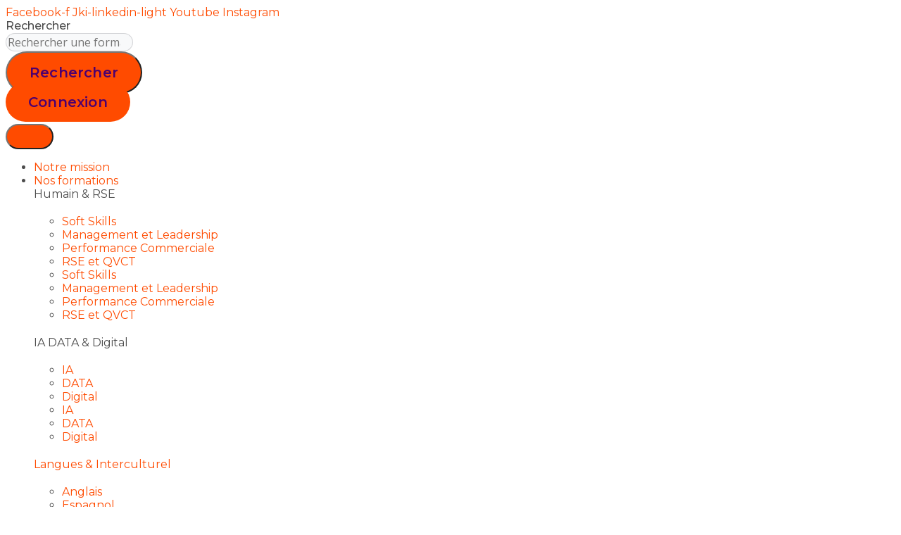

--- FILE ---
content_type: text/html; charset=UTF-8
request_url: https://www.myconnecting.fr/formations/formation-libreoffice-calc-niveau-avance/
body_size: 28634
content:
<!doctype html>
<html lang="fr-FR" prefix="og: https://ogp.me/ns#">
<head>
	<meta charset="UTF-8">
	<meta name="viewport" content="width=device-width, initial-scale=1">
	<link rel="profile" href="https://gmpg.org/xfn/11">
	
<!-- Optimisation des moteurs de recherche par Rank Math - https://rankmath.com/ -->
<title>Formation LibreOffice CALC Niveau Avancé | MyConnecting</title>
<meta name="description" content="La Formation LibreOffice CALC permet de prendre en main ce tableur équipé d&#039;une interface intuitive et des outils riches et maîtriser ses fonctions élaborées."/>
<meta name="robots" content="follow, index, max-image-preview:large"/>
<link rel="canonical" href="https://myconnecting.fr/formations/formation-libreoffice-calc-niveau-avance/" />
<meta property="og:locale" content="fr_FR" />
<meta property="og:type" content="article" />
<meta property="og:title" content="Formation LibreOffice CALC Niveau Avancé | MyConnecting" />
<meta property="og:description" content="La Formation LibreOffice CALC permet de prendre en main ce tableur équipé d&#039;une interface intuitive et des outils riches et maîtriser ses fonctions élaborées." />
<meta property="og:url" content="https://myconnecting.fr/formations/formation-libreoffice-calc-niveau-avance/" />
<meta property="og:site_name" content="MyConnecting" />
<meta property="article:publisher" content="https://www.facebook.com/MyConnecting/" />
<meta property="og:updated_time" content="2023-11-22T13:27:50+01:00" />
<meta property="og:image" content="https://myconnecting.fr/wp-content/uploads/myconnecting-partage-social-defaut-835x438.jpg" />
<meta property="og:image:secure_url" content="https://myconnecting.fr/wp-content/uploads/myconnecting-partage-social-defaut-835x438.jpg" />
<meta property="og:image:width" content="800" />
<meta property="og:image:height" content="420" />
<meta property="og:image:alt" content="MyConnecting (social)" />
<meta property="og:image:type" content="image/jpeg" />
<meta name="twitter:card" content="summary_large_image" />
<meta name="twitter:title" content="Formation LibreOffice CALC Niveau Avancé | MyConnecting" />
<meta name="twitter:description" content="La Formation LibreOffice CALC permet de prendre en main ce tableur équipé d&#039;une interface intuitive et des outils riches et maîtriser ses fonctions élaborées." />
<meta name="twitter:site" content="@MyConnecting" />
<meta name="twitter:creator" content="@MyConnecting" />
<meta name="twitter:image" content="https://myconnecting.fr/wp-content/uploads/myconnecting-partage-social-defaut-835x438.jpg" />
<meta name="twitter:label1" content="Écrit par" />
<meta name="twitter:data1" content="Rana Ramjaun" />
<meta name="twitter:label2" content="Temps de lecture" />
<meta name="twitter:data2" content="1 minute" />
<script type="application/ld+json" class="rank-math-schema">{"@context":"https://schema.org","@graph":[{"@type":"BreadcrumbList","@id":"https://myconnecting.fr/formations/formation-libreoffice-calc-niveau-avance/#breadcrumb","itemListElement":[{"@type":"ListItem","position":"1","item":{"@id":"https://myconnecting.fr","name":"Accueil"}},{"@type":"ListItem","position":"2","item":{"@id":"https://myconnecting.fr/formations/","name":"Formations"}},{"@type":"ListItem","position":"3","item":{"@id":"https://myconnecting.fr/formations/thematique/bureautique-et-digital/","name":"Bureautique et digital"}},{"@type":"ListItem","position":"4","item":{"@id":"https://myconnecting.fr/formations/formation-libreoffice-calc-niveau-avance/","name":"Formation LibreOffice CALC niveau avanc\u00e9"}}]}]}</script>
<!-- /Extension Rank Math WordPress SEO -->

<script type='application/javascript'  id='pys-version-script'>console.log('PixelYourSite Free version 11.1.5.2');</script>
<link rel='dns-prefetch' href='//myconnecting.fr' />
<link rel='dns-prefetch' href='//www.googletagmanager.com' />
<link rel="alternate" type="application/rss+xml" title="MyConnecting &raquo; Flux" href="https://myconnecting.fr/feed/" />
<link rel="alternate" type="application/rss+xml" title="MyConnecting &raquo; Flux des commentaires" href="https://myconnecting.fr/comments/feed/" />
<link rel="alternate" title="oEmbed (JSON)" type="application/json+oembed" href="https://myconnecting.fr/wp-json/oembed/1.0/embed?url=https%3A%2F%2Fmyconnecting.fr%2Fformations%2Fformation-libreoffice-calc-niveau-avance%2F" />
<link rel="alternate" title="oEmbed (XML)" type="text/xml+oembed" href="https://myconnecting.fr/wp-json/oembed/1.0/embed?url=https%3A%2F%2Fmyconnecting.fr%2Fformations%2Fformation-libreoffice-calc-niveau-avance%2F&#038;format=xml" />
<style id='wp-img-auto-sizes-contain-inline-css'>
img:is([sizes=auto i],[sizes^="auto," i]){contain-intrinsic-size:3000px 1500px}
/*# sourceURL=wp-img-auto-sizes-contain-inline-css */
</style>
<link rel='stylesheet' id='jkit-elements-main-css' href='https://myconnecting.fr/wp-content/plugins/jeg-elementor-kit/assets/css/elements/main.css?ver=3.0.2' media='all' />
<style id='wp-emoji-styles-inline-css'>

	img.wp-smiley, img.emoji {
		display: inline !important;
		border: none !important;
		box-shadow: none !important;
		height: 1em !important;
		width: 1em !important;
		margin: 0 0.07em !important;
		vertical-align: -0.1em !important;
		background: none !important;
		padding: 0 !important;
	}
/*# sourceURL=wp-emoji-styles-inline-css */
</style>
<link rel='stylesheet' id='wp-block-library-css' href='https://myconnecting.fr/wp-includes/css/dist/block-library/style.min.css?ver=6.9' media='all' />
<link rel='stylesheet' id='jet-engine-frontend-css' href='https://myconnecting.fr/wp-content/plugins/jet-engine/assets/css/frontend.css?ver=3.7.10.1' media='all' />
<style id='global-styles-inline-css'>
:root{--wp--preset--aspect-ratio--square: 1;--wp--preset--aspect-ratio--4-3: 4/3;--wp--preset--aspect-ratio--3-4: 3/4;--wp--preset--aspect-ratio--3-2: 3/2;--wp--preset--aspect-ratio--2-3: 2/3;--wp--preset--aspect-ratio--16-9: 16/9;--wp--preset--aspect-ratio--9-16: 9/16;--wp--preset--color--black: #000000;--wp--preset--color--cyan-bluish-gray: #abb8c3;--wp--preset--color--white: #ffffff;--wp--preset--color--pale-pink: #f78da7;--wp--preset--color--vivid-red: #cf2e2e;--wp--preset--color--luminous-vivid-orange: #ff6900;--wp--preset--color--luminous-vivid-amber: #fcb900;--wp--preset--color--light-green-cyan: #7bdcb5;--wp--preset--color--vivid-green-cyan: #00d084;--wp--preset--color--pale-cyan-blue: #8ed1fc;--wp--preset--color--vivid-cyan-blue: #0693e3;--wp--preset--color--vivid-purple: #9b51e0;--wp--preset--gradient--vivid-cyan-blue-to-vivid-purple: linear-gradient(135deg,rgb(6,147,227) 0%,rgb(155,81,224) 100%);--wp--preset--gradient--light-green-cyan-to-vivid-green-cyan: linear-gradient(135deg,rgb(122,220,180) 0%,rgb(0,208,130) 100%);--wp--preset--gradient--luminous-vivid-amber-to-luminous-vivid-orange: linear-gradient(135deg,rgb(252,185,0) 0%,rgb(255,105,0) 100%);--wp--preset--gradient--luminous-vivid-orange-to-vivid-red: linear-gradient(135deg,rgb(255,105,0) 0%,rgb(207,46,46) 100%);--wp--preset--gradient--very-light-gray-to-cyan-bluish-gray: linear-gradient(135deg,rgb(238,238,238) 0%,rgb(169,184,195) 100%);--wp--preset--gradient--cool-to-warm-spectrum: linear-gradient(135deg,rgb(74,234,220) 0%,rgb(151,120,209) 20%,rgb(207,42,186) 40%,rgb(238,44,130) 60%,rgb(251,105,98) 80%,rgb(254,248,76) 100%);--wp--preset--gradient--blush-light-purple: linear-gradient(135deg,rgb(255,206,236) 0%,rgb(152,150,240) 100%);--wp--preset--gradient--blush-bordeaux: linear-gradient(135deg,rgb(254,205,165) 0%,rgb(254,45,45) 50%,rgb(107,0,62) 100%);--wp--preset--gradient--luminous-dusk: linear-gradient(135deg,rgb(255,203,112) 0%,rgb(199,81,192) 50%,rgb(65,88,208) 100%);--wp--preset--gradient--pale-ocean: linear-gradient(135deg,rgb(255,245,203) 0%,rgb(182,227,212) 50%,rgb(51,167,181) 100%);--wp--preset--gradient--electric-grass: linear-gradient(135deg,rgb(202,248,128) 0%,rgb(113,206,126) 100%);--wp--preset--gradient--midnight: linear-gradient(135deg,rgb(2,3,129) 0%,rgb(40,116,252) 100%);--wp--preset--font-size--small: 13px;--wp--preset--font-size--medium: 20px;--wp--preset--font-size--large: 36px;--wp--preset--font-size--x-large: 42px;--wp--preset--spacing--20: 0.44rem;--wp--preset--spacing--30: 0.67rem;--wp--preset--spacing--40: 1rem;--wp--preset--spacing--50: 1.5rem;--wp--preset--spacing--60: 2.25rem;--wp--preset--spacing--70: 3.38rem;--wp--preset--spacing--80: 5.06rem;--wp--preset--shadow--natural: 6px 6px 9px rgba(0, 0, 0, 0.2);--wp--preset--shadow--deep: 12px 12px 50px rgba(0, 0, 0, 0.4);--wp--preset--shadow--sharp: 6px 6px 0px rgba(0, 0, 0, 0.2);--wp--preset--shadow--outlined: 6px 6px 0px -3px rgb(255, 255, 255), 6px 6px rgb(0, 0, 0);--wp--preset--shadow--crisp: 6px 6px 0px rgb(0, 0, 0);}:root { --wp--style--global--content-size: 800px;--wp--style--global--wide-size: 1200px; }:where(body) { margin: 0; }.wp-site-blocks > .alignleft { float: left; margin-right: 2em; }.wp-site-blocks > .alignright { float: right; margin-left: 2em; }.wp-site-blocks > .aligncenter { justify-content: center; margin-left: auto; margin-right: auto; }:where(.wp-site-blocks) > * { margin-block-start: 24px; margin-block-end: 0; }:where(.wp-site-blocks) > :first-child { margin-block-start: 0; }:where(.wp-site-blocks) > :last-child { margin-block-end: 0; }:root { --wp--style--block-gap: 24px; }:root :where(.is-layout-flow) > :first-child{margin-block-start: 0;}:root :where(.is-layout-flow) > :last-child{margin-block-end: 0;}:root :where(.is-layout-flow) > *{margin-block-start: 24px;margin-block-end: 0;}:root :where(.is-layout-constrained) > :first-child{margin-block-start: 0;}:root :where(.is-layout-constrained) > :last-child{margin-block-end: 0;}:root :where(.is-layout-constrained) > *{margin-block-start: 24px;margin-block-end: 0;}:root :where(.is-layout-flex){gap: 24px;}:root :where(.is-layout-grid){gap: 24px;}.is-layout-flow > .alignleft{float: left;margin-inline-start: 0;margin-inline-end: 2em;}.is-layout-flow > .alignright{float: right;margin-inline-start: 2em;margin-inline-end: 0;}.is-layout-flow > .aligncenter{margin-left: auto !important;margin-right: auto !important;}.is-layout-constrained > .alignleft{float: left;margin-inline-start: 0;margin-inline-end: 2em;}.is-layout-constrained > .alignright{float: right;margin-inline-start: 2em;margin-inline-end: 0;}.is-layout-constrained > .aligncenter{margin-left: auto !important;margin-right: auto !important;}.is-layout-constrained > :where(:not(.alignleft):not(.alignright):not(.alignfull)){max-width: var(--wp--style--global--content-size);margin-left: auto !important;margin-right: auto !important;}.is-layout-constrained > .alignwide{max-width: var(--wp--style--global--wide-size);}body .is-layout-flex{display: flex;}.is-layout-flex{flex-wrap: wrap;align-items: center;}.is-layout-flex > :is(*, div){margin: 0;}body .is-layout-grid{display: grid;}.is-layout-grid > :is(*, div){margin: 0;}body{padding-top: 0px;padding-right: 0px;padding-bottom: 0px;padding-left: 0px;}a:where(:not(.wp-element-button)){text-decoration: underline;}:root :where(.wp-element-button, .wp-block-button__link){background-color: #32373c;border-width: 0;color: #fff;font-family: inherit;font-size: inherit;font-style: inherit;font-weight: inherit;letter-spacing: inherit;line-height: inherit;padding-top: calc(0.667em + 2px);padding-right: calc(1.333em + 2px);padding-bottom: calc(0.667em + 2px);padding-left: calc(1.333em + 2px);text-decoration: none;text-transform: inherit;}.has-black-color{color: var(--wp--preset--color--black) !important;}.has-cyan-bluish-gray-color{color: var(--wp--preset--color--cyan-bluish-gray) !important;}.has-white-color{color: var(--wp--preset--color--white) !important;}.has-pale-pink-color{color: var(--wp--preset--color--pale-pink) !important;}.has-vivid-red-color{color: var(--wp--preset--color--vivid-red) !important;}.has-luminous-vivid-orange-color{color: var(--wp--preset--color--luminous-vivid-orange) !important;}.has-luminous-vivid-amber-color{color: var(--wp--preset--color--luminous-vivid-amber) !important;}.has-light-green-cyan-color{color: var(--wp--preset--color--light-green-cyan) !important;}.has-vivid-green-cyan-color{color: var(--wp--preset--color--vivid-green-cyan) !important;}.has-pale-cyan-blue-color{color: var(--wp--preset--color--pale-cyan-blue) !important;}.has-vivid-cyan-blue-color{color: var(--wp--preset--color--vivid-cyan-blue) !important;}.has-vivid-purple-color{color: var(--wp--preset--color--vivid-purple) !important;}.has-black-background-color{background-color: var(--wp--preset--color--black) !important;}.has-cyan-bluish-gray-background-color{background-color: var(--wp--preset--color--cyan-bluish-gray) !important;}.has-white-background-color{background-color: var(--wp--preset--color--white) !important;}.has-pale-pink-background-color{background-color: var(--wp--preset--color--pale-pink) !important;}.has-vivid-red-background-color{background-color: var(--wp--preset--color--vivid-red) !important;}.has-luminous-vivid-orange-background-color{background-color: var(--wp--preset--color--luminous-vivid-orange) !important;}.has-luminous-vivid-amber-background-color{background-color: var(--wp--preset--color--luminous-vivid-amber) !important;}.has-light-green-cyan-background-color{background-color: var(--wp--preset--color--light-green-cyan) !important;}.has-vivid-green-cyan-background-color{background-color: var(--wp--preset--color--vivid-green-cyan) !important;}.has-pale-cyan-blue-background-color{background-color: var(--wp--preset--color--pale-cyan-blue) !important;}.has-vivid-cyan-blue-background-color{background-color: var(--wp--preset--color--vivid-cyan-blue) !important;}.has-vivid-purple-background-color{background-color: var(--wp--preset--color--vivid-purple) !important;}.has-black-border-color{border-color: var(--wp--preset--color--black) !important;}.has-cyan-bluish-gray-border-color{border-color: var(--wp--preset--color--cyan-bluish-gray) !important;}.has-white-border-color{border-color: var(--wp--preset--color--white) !important;}.has-pale-pink-border-color{border-color: var(--wp--preset--color--pale-pink) !important;}.has-vivid-red-border-color{border-color: var(--wp--preset--color--vivid-red) !important;}.has-luminous-vivid-orange-border-color{border-color: var(--wp--preset--color--luminous-vivid-orange) !important;}.has-luminous-vivid-amber-border-color{border-color: var(--wp--preset--color--luminous-vivid-amber) !important;}.has-light-green-cyan-border-color{border-color: var(--wp--preset--color--light-green-cyan) !important;}.has-vivid-green-cyan-border-color{border-color: var(--wp--preset--color--vivid-green-cyan) !important;}.has-pale-cyan-blue-border-color{border-color: var(--wp--preset--color--pale-cyan-blue) !important;}.has-vivid-cyan-blue-border-color{border-color: var(--wp--preset--color--vivid-cyan-blue) !important;}.has-vivid-purple-border-color{border-color: var(--wp--preset--color--vivid-purple) !important;}.has-vivid-cyan-blue-to-vivid-purple-gradient-background{background: var(--wp--preset--gradient--vivid-cyan-blue-to-vivid-purple) !important;}.has-light-green-cyan-to-vivid-green-cyan-gradient-background{background: var(--wp--preset--gradient--light-green-cyan-to-vivid-green-cyan) !important;}.has-luminous-vivid-amber-to-luminous-vivid-orange-gradient-background{background: var(--wp--preset--gradient--luminous-vivid-amber-to-luminous-vivid-orange) !important;}.has-luminous-vivid-orange-to-vivid-red-gradient-background{background: var(--wp--preset--gradient--luminous-vivid-orange-to-vivid-red) !important;}.has-very-light-gray-to-cyan-bluish-gray-gradient-background{background: var(--wp--preset--gradient--very-light-gray-to-cyan-bluish-gray) !important;}.has-cool-to-warm-spectrum-gradient-background{background: var(--wp--preset--gradient--cool-to-warm-spectrum) !important;}.has-blush-light-purple-gradient-background{background: var(--wp--preset--gradient--blush-light-purple) !important;}.has-blush-bordeaux-gradient-background{background: var(--wp--preset--gradient--blush-bordeaux) !important;}.has-luminous-dusk-gradient-background{background: var(--wp--preset--gradient--luminous-dusk) !important;}.has-pale-ocean-gradient-background{background: var(--wp--preset--gradient--pale-ocean) !important;}.has-electric-grass-gradient-background{background: var(--wp--preset--gradient--electric-grass) !important;}.has-midnight-gradient-background{background: var(--wp--preset--gradient--midnight) !important;}.has-small-font-size{font-size: var(--wp--preset--font-size--small) !important;}.has-medium-font-size{font-size: var(--wp--preset--font-size--medium) !important;}.has-large-font-size{font-size: var(--wp--preset--font-size--large) !important;}.has-x-large-font-size{font-size: var(--wp--preset--font-size--x-large) !important;}
:root :where(.wp-block-pullquote){font-size: 1.5em;line-height: 1.6;}
/*# sourceURL=global-styles-inline-css */
</style>
<link rel='stylesheet' id='elementor-icons-css' href='https://myconnecting.fr/wp-content/plugins/elementor/assets/lib/eicons/css/elementor-icons.min.css?ver=5.46.0' media='all' />
<link rel='stylesheet' id='elementor-frontend-css' href='https://myconnecting.fr/wp-content/plugins/elementor/assets/css/frontend.min.css?ver=3.34.3' media='all' />
<link rel='stylesheet' id='elementor-post-43941-css' href='https://myconnecting.fr/wp-content/uploads/elementor/css/post-43941.css?ver=1769504056' media='all' />
<link rel='stylesheet' id='hello-elementor-css' href='https://myconnecting.fr/wp-content/themes/hello-elementor/assets/css/reset.css?ver=3.4.5' media='all' />
<link rel='stylesheet' id='hello-elementor-theme-style-css' href='https://myconnecting.fr/wp-content/themes/hello-elementor/assets/css/theme.css?ver=3.4.5' media='all' />
<link rel='stylesheet' id='hello-elementor-header-footer-css' href='https://myconnecting.fr/wp-content/themes/hello-elementor/assets/css/header-footer.css?ver=3.4.5' media='all' />
<link rel='stylesheet' id='e-animation-float-css' href='https://myconnecting.fr/wp-content/plugins/elementor/assets/lib/animations/styles/e-animation-float.min.css?ver=3.34.3' media='all' />
<link rel='stylesheet' id='widget-social-icons-css' href='https://myconnecting.fr/wp-content/plugins/elementor/assets/css/widget-social-icons.min.css?ver=3.34.3' media='all' />
<link rel='stylesheet' id='e-apple-webkit-css' href='https://myconnecting.fr/wp-content/plugins/elementor/assets/css/conditionals/apple-webkit.min.css?ver=3.34.3' media='all' />
<link rel='stylesheet' id='widget-search-css' href='https://myconnecting.fr/wp-content/plugins/elementor-pro/assets/css/widget-search.min.css?ver=3.33.1' media='all' />
<link rel='stylesheet' id='widget-image-css' href='https://myconnecting.fr/wp-content/plugins/elementor/assets/css/widget-image.min.css?ver=3.34.3' media='all' />
<link rel='stylesheet' id='e-sticky-css' href='https://myconnecting.fr/wp-content/plugins/elementor-pro/assets/css/modules/sticky.min.css?ver=3.33.1' media='all' />
<link rel='stylesheet' id='widget-heading-css' href='https://myconnecting.fr/wp-content/plugins/elementor/assets/css/widget-heading.min.css?ver=3.34.3' media='all' />
<link rel='stylesheet' id='widget-icon-list-css' href='https://myconnecting.fr/wp-content/plugins/elementor/assets/css/widget-icon-list.min.css?ver=3.34.3' media='all' />
<link rel='stylesheet' id='swiper-css' href='https://myconnecting.fr/wp-content/plugins/elementor/assets/lib/swiper/v8/css/swiper.min.css?ver=8.4.5' media='all' />
<link rel='stylesheet' id='e-swiper-css' href='https://myconnecting.fr/wp-content/plugins/elementor/assets/css/conditionals/e-swiper.min.css?ver=3.34.3' media='all' />
<link rel='stylesheet' id='widget-image-carousel-css' href='https://myconnecting.fr/wp-content/plugins/elementor/assets/css/widget-image-carousel.min.css?ver=3.34.3' media='all' />
<link rel='stylesheet' id='widget-accordion-css' href='https://myconnecting.fr/wp-content/plugins/elementor/assets/css/widget-accordion.min.css?ver=3.34.3' media='all' />
<link rel='stylesheet' id='e-shapes-css' href='https://myconnecting.fr/wp-content/plugins/elementor/assets/css/conditionals/shapes.min.css?ver=3.34.3' media='all' />
<link rel='stylesheet' id='widget-loop-common-css' href='https://myconnecting.fr/wp-content/plugins/elementor-pro/assets/css/widget-loop-common.min.css?ver=3.33.1' media='all' />
<link rel='stylesheet' id='widget-loop-grid-css' href='https://myconnecting.fr/wp-content/plugins/elementor-pro/assets/css/widget-loop-grid.min.css?ver=3.33.1' media='all' />
<link rel='stylesheet' id='elementor-post-44113-css' href='https://myconnecting.fr/wp-content/uploads/elementor/css/post-44113.css?ver=1769504057' media='all' />
<link rel='stylesheet' id='elementor-post-44119-css' href='https://myconnecting.fr/wp-content/uploads/elementor/css/post-44119.css?ver=1769504057' media='all' />
<link rel='stylesheet' id='elementor-post-44736-css' href='https://myconnecting.fr/wp-content/uploads/elementor/css/post-44736.css?ver=1769504391' media='all' />
<link rel='stylesheet' id='ekit-widget-styles-css' href='https://myconnecting.fr/wp-content/plugins/elementskit-lite/widgets/init/assets/css/widget-styles.css?ver=3.7.8' media='all' />
<link rel='stylesheet' id='ekit-responsive-css' href='https://myconnecting.fr/wp-content/plugins/elementskit-lite/widgets/init/assets/css/responsive.css?ver=3.7.8' media='all' />
<link rel='stylesheet' id='eael-general-css' href='https://myconnecting.fr/wp-content/plugins/essential-addons-for-elementor-lite/assets/front-end/css/view/general.min.css?ver=6.5.7' media='all' />
<link rel='stylesheet' id='elementor-gf-montserrat-css' href='https://fonts.googleapis.com/css?family=Montserrat:100,100italic,200,200italic,300,300italic,400,400italic,500,500italic,600,600italic,700,700italic,800,800italic,900,900italic&#038;display=swap' media='all' />
<link rel='stylesheet' id='elementor-gf-opensans-css' href='https://fonts.googleapis.com/css?family=Open+Sans:100,100italic,200,200italic,300,300italic,400,400italic,500,500italic,600,600italic,700,700italic,800,800italic,900,900italic&#038;display=swap' media='all' />
<link rel='stylesheet' id='elementor-icons-shared-0-css' href='https://myconnecting.fr/wp-content/plugins/elementor/assets/lib/font-awesome/css/fontawesome.min.css?ver=5.15.3' media='all' />
<link rel='stylesheet' id='elementor-icons-fa-brands-css' href='https://myconnecting.fr/wp-content/plugins/elementor/assets/lib/font-awesome/css/brands.min.css?ver=5.15.3' media='all' />
<link rel='stylesheet' id='elementor-icons-jkiticon-css' href='https://myconnecting.fr/wp-content/plugins/jeg-elementor-kit/assets/fonts/jkiticon/jkiticon.css?ver=3.0.2' media='all' />
<link rel='stylesheet' id='elementor-icons-fa-solid-css' href='https://myconnecting.fr/wp-content/plugins/elementor/assets/lib/font-awesome/css/solid.min.css?ver=5.15.3' media='all' />
<script id="jquery-core-js-extra">
var pysFacebookRest = {"restApiUrl":"https://myconnecting.fr/wp-json/pys-facebook/v1/event","debug":""};
//# sourceURL=jquery-core-js-extra
</script>
<script src="https://myconnecting.fr/wp-includes/js/jquery/jquery.min.js?ver=3.7.1" id="jquery-core-js"></script>
<script src="https://myconnecting.fr/wp-includes/js/jquery/jquery-migrate.min.js?ver=3.4.1" id="jquery-migrate-js"></script>
<script src="https://myconnecting.fr/wp-content/plugins/pixelyoursite/dist/scripts/jquery.bind-first-0.2.3.min.js?ver=0.2.3" id="jquery-bind-first-js"></script>
<script src="https://myconnecting.fr/wp-content/plugins/pixelyoursite/dist/scripts/js.cookie-2.1.3.min.js?ver=2.1.3" id="js-cookie-pys-js"></script>
<script src="https://myconnecting.fr/wp-content/plugins/pixelyoursite/dist/scripts/tld.min.js?ver=2.3.1" id="js-tld-js"></script>
<script id="pys-js-extra">
var pysOptions = {"staticEvents":{"facebook":{"init_event":[{"delay":0,"type":"static","ajaxFire":false,"name":"PageView","pixelIds":["665762304176389"],"eventID":"2f2d6872-972c-45ab-aaea-5f04788f677d","params":{"page_title":"Formation LibreOffice CALC niveau avanc\u00e9","post_type":"formation","post_id":41779,"plugin":"PixelYourSite","user_role":"guest","event_url":"www.myconnecting.fr/formations/formation-libreoffice-calc-niveau-avance/"},"e_id":"init_event","ids":[],"hasTimeWindow":false,"timeWindow":0,"woo_order":"","edd_order":""}]}},"dynamicEvents":[],"triggerEvents":[],"triggerEventTypes":[],"facebook":{"pixelIds":["665762304176389"],"advancedMatching":[],"advancedMatchingEnabled":false,"removeMetadata":false,"wooVariableAsSimple":false,"serverApiEnabled":true,"wooCRSendFromServer":false,"send_external_id":null,"enabled_medical":false,"do_not_track_medical_param":["event_url","post_title","page_title","landing_page","content_name","categories","category_name","tags"],"meta_ldu":false},"debug":"","siteUrl":"https://myconnecting.fr","ajaxUrl":"https://myconnecting.fr/wp-admin/admin-ajax.php","ajax_event":"b7ba5d320c","enable_remove_download_url_param":"","cookie_duration":"7","last_visit_duration":"60","enable_success_send_form":"","ajaxForServerEvent":"1","ajaxForServerStaticEvent":"1","useSendBeacon":"1","send_external_id":"1","external_id_expire":"180","track_cookie_for_subdomains":"1","google_consent_mode":"1","gdpr":{"ajax_enabled":false,"all_disabled_by_api":false,"facebook_disabled_by_api":false,"analytics_disabled_by_api":false,"google_ads_disabled_by_api":false,"pinterest_disabled_by_api":false,"bing_disabled_by_api":false,"reddit_disabled_by_api":false,"externalID_disabled_by_api":false,"facebook_prior_consent_enabled":true,"analytics_prior_consent_enabled":true,"google_ads_prior_consent_enabled":null,"pinterest_prior_consent_enabled":true,"bing_prior_consent_enabled":true,"cookiebot_integration_enabled":false,"cookiebot_facebook_consent_category":"marketing","cookiebot_analytics_consent_category":"statistics","cookiebot_tiktok_consent_category":"marketing","cookiebot_google_ads_consent_category":"marketing","cookiebot_pinterest_consent_category":"marketing","cookiebot_bing_consent_category":"marketing","consent_magic_integration_enabled":false,"real_cookie_banner_integration_enabled":false,"cookie_notice_integration_enabled":false,"cookie_law_info_integration_enabled":false,"analytics_storage":{"enabled":true,"value":"granted","filter":false},"ad_storage":{"enabled":true,"value":"granted","filter":false},"ad_user_data":{"enabled":true,"value":"granted","filter":false},"ad_personalization":{"enabled":true,"value":"granted","filter":false}},"cookie":{"disabled_all_cookie":false,"disabled_start_session_cookie":false,"disabled_advanced_form_data_cookie":false,"disabled_landing_page_cookie":false,"disabled_first_visit_cookie":false,"disabled_trafficsource_cookie":false,"disabled_utmTerms_cookie":false,"disabled_utmId_cookie":false},"tracking_analytics":{"TrafficSource":"direct","TrafficLanding":"undefined","TrafficUtms":[],"TrafficUtmsId":[]},"GATags":{"ga_datalayer_type":"default","ga_datalayer_name":"dataLayerPYS"},"woo":{"enabled":false},"edd":{"enabled":false},"cache_bypass":"1769577533"};
//# sourceURL=pys-js-extra
</script>
<script src="https://myconnecting.fr/wp-content/plugins/pixelyoursite/dist/scripts/public.js?ver=11.1.5.2" id="pys-js"></script>

<!-- Extrait de code de la balise Google (gtag.js) ajouté par Site Kit -->
<!-- Extrait Google Analytics ajouté par Site Kit -->
<script src="https://www.googletagmanager.com/gtag/js?id=GT-MR8S5HV" id="google_gtagjs-js" async></script>
<script id="google_gtagjs-js-after">
window.dataLayer = window.dataLayer || [];function gtag(){dataLayer.push(arguments);}
gtag("set","linker",{"domains":["myconnecting.fr"]});
gtag("js", new Date());
gtag("set", "developer_id.dZTNiMT", true);
gtag("config", "GT-MR8S5HV");
 window._googlesitekit = window._googlesitekit || {}; window._googlesitekit.throttledEvents = []; window._googlesitekit.gtagEvent = (name, data) => { var key = JSON.stringify( { name, data } ); if ( !! window._googlesitekit.throttledEvents[ key ] ) { return; } window._googlesitekit.throttledEvents[ key ] = true; setTimeout( () => { delete window._googlesitekit.throttledEvents[ key ]; }, 5 ); gtag( "event", name, { ...data, event_source: "site-kit" } ); }; 
//# sourceURL=google_gtagjs-js-after
</script>
<link rel="https://api.w.org/" href="https://myconnecting.fr/wp-json/" /><link rel="alternate" title="JSON" type="application/json" href="https://myconnecting.fr/wp-json/wp/v2/formation/41779" /><link rel="EditURI" type="application/rsd+xml" title="RSD" href="https://myconnecting.fr/xmlrpc.php?rsd" />
<meta name="generator" content="WordPress 6.9" />
<link rel='shortlink' href='https://myconnecting.fr/?p=41779' />
<meta name="generator" content="Site Kit by Google 1.171.0" /><meta name="google-site-verification" content="MUDRAfj-fi6xR_0tASuoFpWbhHWm-lRb4RORG99u3QY" /><meta name="generator" content="Elementor 3.34.3; features: additional_custom_breakpoints; settings: css_print_method-external, google_font-enabled, font_display-swap">
<script data-cookieconsent="ignore">

        (function (w, d, s, l, i) {
            w[l] = w[l] || [];
            w[l].push(
                {
                    'gtm.start': new Date().getTime(),
                    event: 'gtm.js'
                }
            );
            var f = d.getElementsByTagName(s)[0],
                j = d.createElement(s),
                dl = l != 'dataLayer' ? '& l=' + l : '';
            j.async = true;
            j.src = 'https://www.googletagmanager.com/gtm.js?id=' + i + dl;
            f.parentNode.insertBefore(j, f);

        })
            (window, document, 'script', 'dataLayer', 'GTM - TXWCZDZ');

 </script>  

<!-- Meta Pixel Code -->
<script type='text/javascript'>
!function(f,b,e,v,n,t,s){if(f.fbq)return;n=f.fbq=function(){n.callMethod?
n.callMethod.apply(n,arguments):n.queue.push(arguments)};if(!f._fbq)f._fbq=n;
n.push=n;n.loaded=!0;n.version='2.0';n.queue=[];t=b.createElement(e);t.async=!0;
t.src=v;s=b.getElementsByTagName(e)[0];s.parentNode.insertBefore(t,s)}(window,
document,'script','https://connect.facebook.net/en_US/fbevents.js');
</script>
<!-- End Meta Pixel Code -->
<script type='text/javascript'>var url = window.location.origin + '?ob=open-bridge';
            fbq('set', 'openbridge', '665762304176389', url);
fbq('init', '665762304176389', {}, {
    "agent": "wordpress-6.9-4.1.5"
})</script><script type='text/javascript'>
    fbq('track', 'PageView', []);
  </script>
<!-- Extrait Google Tag Manager ajouté par Site Kit -->
<script>
			( function( w, d, s, l, i ) {
				w[l] = w[l] || [];
				w[l].push( {'gtm.start': new Date().getTime(), event: 'gtm.js'} );
				var f = d.getElementsByTagName( s )[0],
					j = d.createElement( s ), dl = l != 'dataLayer' ? '&l=' + l : '';
				j.async = true;
				j.src = 'https://www.googletagmanager.com/gtm.js?id=' + i + dl;
				f.parentNode.insertBefore( j, f );
			} )( window, document, 'script', 'dataLayer', 'GTM-NXG8HLH' );
			
</script>

<!-- End Google Tag Manager snippet added by Site Kit -->
			<meta name="theme-color" content="#FFFFFF">
			<link rel="icon" href="https://myconnecting.fr/wp-content/uploads/cropped-android-chrome-512x512-1-32x32.png" sizes="32x32" />
<link rel="icon" href="https://myconnecting.fr/wp-content/uploads/cropped-android-chrome-512x512-1-192x192.png" sizes="192x192" />
<link rel="apple-touch-icon" href="https://myconnecting.fr/wp-content/uploads/cropped-android-chrome-512x512-1-180x180.png" />
<meta name="msapplication-TileImage" content="https://myconnecting.fr/wp-content/uploads/cropped-android-chrome-512x512-1-270x270.png" />
</head>
<body data-rsssl=1 class="wp-singular formation-template-default single single-formation postid-41779 wp-embed-responsive wp-theme-hello-elementor jkit-color-scheme hello-elementor-default elementor-default elementor-kit-43941 elementor-page-44736">

		<!-- Extrait Google Tag Manager (noscript) ajouté par Site Kit -->
		<noscript>
			<iframe src="https://www.googletagmanager.com/ns.html?id=GTM-NXG8HLH" height="0" width="0" style="display:none;visibility:hidden"></iframe>
		</noscript>
		<!-- End Google Tag Manager (noscript) snippet added by Site Kit -->
		
<!-- Meta Pixel Code -->
<noscript>
<img height="1" width="1" style="display:none" alt="fbpx"
src="https://www.facebook.com/tr?id=665762304176389&ev=PageView&noscript=1" />
</noscript>
<!-- End Meta Pixel Code -->

<a class="skip-link screen-reader-text" href="#content">Aller au contenu</a>

		<header data-elementor-type="header" data-elementor-id="44113" class="elementor elementor-44113 elementor-location-header" data-elementor-post-type="elementor_library">
			<div class="elementor-element elementor-element-4d9c4d32 e-flex e-con-boxed e-con e-parent" data-id="4d9c4d32" data-element_type="container" data-settings="{&quot;background_background&quot;:&quot;classic&quot;}">
					<div class="e-con-inner">
		<div class="elementor-element elementor-element-3d48df5c e-con-full e-flex e-con e-child" data-id="3d48df5c" data-element_type="container">
				<div class="elementor-element elementor-element-5ba416dd elementor-shape-circle e-grid-align-left e-grid-align-tablet-center elementor-widget-mobile__width-inherit elementor-grid-0 elementor-widget elementor-widget-social-icons" data-id="5ba416dd" data-element_type="widget" data-widget_type="social-icons.default">
				<div class="elementor-widget-container">
							<div class="elementor-social-icons-wrapper elementor-grid" role="list">
							<span class="elementor-grid-item" role="listitem">
					<a class="elementor-icon elementor-social-icon elementor-social-icon-facebook-f elementor-animation-float elementor-repeater-item-c0163ab" href="https://www.facebook.com/MyConnecting" target="_blank">
						<span class="elementor-screen-only">Facebook-f</span>
						<i aria-hidden="true" class="fab fa-facebook-f"></i>					</a>
				</span>
							<span class="elementor-grid-item" role="listitem">
					<a class="elementor-icon elementor-social-icon elementor-social-icon-jki-linkedin-light elementor-animation-float elementor-repeater-item-d54d883" href="https://www.linkedin.com/company/myconnecting-formation/" target="_blank">
						<span class="elementor-screen-only">Jki-linkedin-light</span>
						<i aria-hidden="true" class="jki jki-linkedin-light"></i>					</a>
				</span>
							<span class="elementor-grid-item" role="listitem">
					<a class="elementor-icon elementor-social-icon elementor-social-icon-youtube elementor-animation-float elementor-repeater-item-310ab07" href="https://www.youtube.com/user/MyConnectingFR" target="_blank">
						<span class="elementor-screen-only">Youtube</span>
						<i aria-hidden="true" class="fab fa-youtube"></i>					</a>
				</span>
							<span class="elementor-grid-item" role="listitem">
					<a class="elementor-icon elementor-social-icon elementor-social-icon-instagram elementor-animation-float elementor-repeater-item-632be82" href="https://www.instagram.com/my_connecting/?hl=fr" target="_blank">
						<span class="elementor-screen-only">Instagram</span>
						<i aria-hidden="true" class="fab fa-instagram"></i>					</a>
				</span>
					</div>
						</div>
				</div>
				</div>
		<div class="elementor-element elementor-element-5ae06d7 e-con-full e-flex e-con e-child" data-id="5ae06d7" data-element_type="container">
				<div class="elementor-element elementor-element-5aaba39 elementor-widget elementor-widget-search" data-id="5aaba39" data-element_type="widget" data-settings="{&quot;submit_trigger&quot;:&quot;both&quot;,&quot;pagination_type_options&quot;:&quot;none&quot;}" data-widget_type="search.default">
				<div class="elementor-widget-container">
							<search class="e-search hidden" role="search">
			<form class="e-search-form" action="https://myconnecting.fr" method="get">

				
				<label class="e-search-label" for="search-5aaba39">
					<span class="elementor-screen-only">
						Rechercher 					</span>
									</label>

				<div class="e-search-input-wrapper">
					<input id="search-5aaba39" placeholder="Rechercher une formation" class="e-search-input" type="search" name="s" value="" autocomplete="on" role="combobox" aria-autocomplete="list" aria-expanded="false" aria-controls="results-5aaba39" aria-haspopup="listbox">
					<i aria-hidden="true" class="fas fa-times"></i>										<output id="results-5aaba39" class="e-search-results-container hide-loader" aria-live="polite" aria-atomic="true" aria-label="Results for search" tabindex="0">
						<div class="e-search-results"></div>
											</output>
									</div>
				
				
				<button class="e-search-submit  " type="submit">
					
										<span class="">
						Rechercher 					</span>
									</button>
				<input type="hidden" name="e_search_props" value="5aaba39-44113">
			</form>
		</search>
						</div>
				</div>
				</div>
		<div class="elementor-element elementor-element-7648f889 e-con-full e-flex e-con e-child" data-id="7648f889" data-element_type="container">
				<div class="elementor-element elementor-element-6968fb68 elementor-align-right elementor-mobile-align-center elementor-widget elementor-widget-button" data-id="6968fb68" data-element_type="widget" data-widget_type="button.default">
				<div class="elementor-widget-container">
									<div class="elementor-button-wrapper">
					<a class="elementor-button elementor-button-link elementor-size-sm" href="https://apprenant.groupemyconnecting.com/">
						<span class="elementor-button-content-wrapper">
						<span class="elementor-button-icon">
				<i aria-hidden="true" class="fas fa-power-off"></i>			</span>
									<span class="elementor-button-text">Connexion</span>
					</span>
					</a>
				</div>
								</div>
				</div>
				</div>
					</div>
				</div>
		<div class="elementor-element elementor-element-7d960e78 e-con-full e-flex e-con e-parent" data-id="7d960e78" data-element_type="container" data-settings="{&quot;background_background&quot;:&quot;classic&quot;,&quot;sticky&quot;:&quot;top&quot;,&quot;sticky_on&quot;:[&quot;desktop&quot;,&quot;tablet&quot;,&quot;mobile&quot;],&quot;sticky_offset&quot;:0,&quot;sticky_effects_offset&quot;:0,&quot;sticky_anchor_link_offset&quot;:0}">
		<div class="elementor-element elementor-element-2d8de903 e-flex e-con-boxed e-con e-child" data-id="2d8de903" data-element_type="container">
					<div class="e-con-inner">
		<div class="elementor-element elementor-element-4466077f e-con-full e-flex e-con e-child" data-id="4466077f" data-element_type="container">
				<div class="elementor-element elementor-element-7ca08fbb elementor-widget elementor-widget-image" data-id="7ca08fbb" data-element_type="widget" data-widget_type="image.default">
				<div class="elementor-widget-container">
																<a href="https://myconnecting.fr/">
							<img width="227" height="53" src="https://myconnecting.fr/wp-content/uploads/logo_mc-1.png" class="attachment-full size-full wp-image-44114" alt="" decoding="async" />								</a>
															</div>
				</div>
				</div>
		<div class="elementor-element elementor-element-5f0f06e7 e-con-full e-flex e-con e-child" data-id="5f0f06e7" data-element_type="container">
				<div class="elementor-element elementor-element-58a2f2a8 elementor-widget__width-inherit elementor-widget elementor-widget-ekit-nav-menu" data-id="58a2f2a8" data-element_type="widget" data-widget_type="ekit-nav-menu.default">
				<div class="elementor-widget-container">
							<nav class="ekit-wid-con ekit_menu_responsive_tablet" 
			data-hamburger-icon="" 
			data-hamburger-icon-type="icon" 
			data-responsive-breakpoint="1024">
			            <button class="elementskit-menu-hamburger elementskit-menu-toggler"  type="button" aria-label="hamburger-icon">
                                    <span class="elementskit-menu-hamburger-icon"></span><span class="elementskit-menu-hamburger-icon"></span><span class="elementskit-menu-hamburger-icon"></span>
                            </button>
            <div id="ekit-megamenu-menu-principal" class="elementskit-menu-container elementskit-menu-offcanvas-elements elementskit-navbar-nav-default ekit-nav-menu-one-page-no ekit-nav-dropdown-hover"><ul id="menu-menu-principal" class="elementskit-navbar-nav elementskit-menu-po-center submenu-click-on-icon"><li id="menu-item-40142" class="menu-item menu-item-type-post_type menu-item-object-page menu-item-40142 nav-item elementskit-mobile-builder-content" data-vertical-menu=750px><a href="https://myconnecting.fr/a-propos/entreprise-a-mission/" class="ekit-menu-nav-link">Notre mission</a></li>
<li id="menu-item-28301" class="menu-item menu-item-type-post_type menu-item-object-page menu-item-28301 nav-item elementskit-dropdown-has relative_position elementskit-dropdown-menu-default_width elementskit-megamenu-has elementskit-mobile-builder-content" data-vertical-menu=750px><a href="https://myconnecting.fr/formations/" class="ekit-menu-nav-link">Nos formations<i aria-hidden="true" class="icon icon-arrow-point-to-down elementskit-submenu-indicator"></i></a><div class="elementskit-megamenu-panel">		<div data-elementor-type="wp-post" data-elementor-id="44253" class="elementor elementor-44253" data-elementor-post-type="elementskit_content">
				<div class="elementor-element elementor-element-c483876 e-con-full e-flex e-con e-parent" data-id="c483876" data-element_type="container">
		<div class="elementor-element elementor-element-7a6783b e-con-full e-flex e-con e-child" data-id="7a6783b" data-element_type="container" data-settings="{&quot;background_background&quot;:&quot;classic&quot;}">
		<div class="elementor-element elementor-element-8c35e86 e-con-full e-flex e-con e-child" data-id="8c35e86" data-element_type="container">
				<div class="elementor-element elementor-element-d93e02a elementor-icon-list--layout-traditional elementor-list-item-link-full_width elementor-widget elementor-widget-icon-list" data-id="d93e02a" data-element_type="widget" data-widget_type="icon-list.default">
				<div class="elementor-widget-container">
							<ul class="elementor-icon-list-items">
							<li class="elementor-icon-list-item">
										<span class="elementor-icon-list-text">Humain &amp; RSE</span>
									</li>
						</ul>
						</div>
				</div>
				<div class="elementor-element elementor-element-7879cea elementor-widget-divider--view-line elementor-widget elementor-widget-divider" data-id="7879cea" data-element_type="widget" data-widget_type="divider.default">
				<div class="elementor-widget-container">
							<div class="elementor-divider">
			<span class="elementor-divider-separator">
						</span>
		</div>
						</div>
				</div>
				<div class="elementor-element elementor-element-ddbaeb3 elementor-nav-menu__align-start elementor-nav-menu--dropdown-none elementor-widget elementor-widget-nav-menu" data-id="ddbaeb3" data-element_type="widget" data-settings="{&quot;layout&quot;:&quot;vertical&quot;,&quot;submenu_icon&quot;:{&quot;value&quot;:&quot;&lt;i class=\&quot;\&quot; aria-hidden=\&quot;true\&quot;&gt;&lt;\/i&gt;&quot;,&quot;library&quot;:&quot;&quot;}}" data-widget_type="nav-menu.default">
				<div class="elementor-widget-container">
								<nav aria-label="Menu" class="elementor-nav-menu--main elementor-nav-menu__container elementor-nav-menu--layout-vertical e--pointer-text e--animation-skew">
				<ul id="menu-1-ddbaeb3" class="elementor-nav-menu sm-vertical"><li class="menu-item menu-item-type-custom menu-item-object-custom menu-item-44290"><a href="https://myconnecting.fr/formations/softskills/" class="elementor-item">Soft Skills</a></li>
<li class="menu-item menu-item-type-custom menu-item-object-custom menu-item-44291"><a href="https://myconnecting.fr/formations/management-leadership/" class="elementor-item">Management et Leadership</a></li>
<li class="menu-item menu-item-type-custom menu-item-object-custom menu-item-44292"><a href="https://myconnecting.fr/formations/performance-commerciale/" class="elementor-item">Performance Commerciale</a></li>
<li class="menu-item menu-item-type-custom menu-item-object-custom menu-item-47398"><a href="https://myconnecting.fr/formations/qvct-rse/" class="elementor-item">RSE et QVCT</a></li>
</ul>			</nav>
						<nav class="elementor-nav-menu--dropdown elementor-nav-menu__container" aria-hidden="true">
				<ul id="menu-2-ddbaeb3" class="elementor-nav-menu sm-vertical"><li class="menu-item menu-item-type-custom menu-item-object-custom menu-item-44290"><a href="https://myconnecting.fr/formations/softskills/" class="elementor-item" tabindex="-1">Soft Skills</a></li>
<li class="menu-item menu-item-type-custom menu-item-object-custom menu-item-44291"><a href="https://myconnecting.fr/formations/management-leadership/" class="elementor-item" tabindex="-1">Management et Leadership</a></li>
<li class="menu-item menu-item-type-custom menu-item-object-custom menu-item-44292"><a href="https://myconnecting.fr/formations/performance-commerciale/" class="elementor-item" tabindex="-1">Performance Commerciale</a></li>
<li class="menu-item menu-item-type-custom menu-item-object-custom menu-item-47398"><a href="https://myconnecting.fr/formations/qvct-rse/" class="elementor-item" tabindex="-1">RSE et QVCT</a></li>
</ul>			</nav>
						</div>
				</div>
				<div class="elementor-element elementor-element-996f256 elementor-widget-divider--view-line elementor-widget elementor-widget-divider" data-id="996f256" data-element_type="widget" data-widget_type="divider.default">
				<div class="elementor-widget-container">
							<div class="elementor-divider">
			<span class="elementor-divider-separator">
						</span>
		</div>
						</div>
				</div>
				</div>
		<div class="elementor-element elementor-element-cd43011 e-con-full e-flex e-con e-child" data-id="cd43011" data-element_type="container">
				<div class="elementor-element elementor-element-3d2579a elementor-icon-list--layout-traditional elementor-list-item-link-full_width elementor-widget elementor-widget-icon-list" data-id="3d2579a" data-element_type="widget" data-widget_type="icon-list.default">
				<div class="elementor-widget-container">
							<ul class="elementor-icon-list-items">
							<li class="elementor-icon-list-item">
										<span class="elementor-icon-list-text">IA DATA &amp; Digital</span>
									</li>
						</ul>
						</div>
				</div>
				<div class="elementor-element elementor-element-5b48997 elementor-widget-divider--view-line elementor-widget elementor-widget-divider" data-id="5b48997" data-element_type="widget" data-widget_type="divider.default">
				<div class="elementor-widget-container">
							<div class="elementor-divider">
			<span class="elementor-divider-separator">
						</span>
		</div>
						</div>
				</div>
				<div class="elementor-element elementor-element-641cb7b elementor-nav-menu__align-start elementor-nav-menu--dropdown-none elementor-widget elementor-widget-nav-menu" data-id="641cb7b" data-element_type="widget" data-settings="{&quot;layout&quot;:&quot;vertical&quot;,&quot;submenu_icon&quot;:{&quot;value&quot;:&quot;&lt;i class=\&quot;\&quot; aria-hidden=\&quot;true\&quot;&gt;&lt;\/i&gt;&quot;,&quot;library&quot;:&quot;&quot;}}" data-widget_type="nav-menu.default">
				<div class="elementor-widget-container">
								<nav aria-label="Menu" class="elementor-nav-menu--main elementor-nav-menu__container elementor-nav-menu--layout-vertical e--pointer-text e--animation-skew">
				<ul id="menu-1-641cb7b" class="elementor-nav-menu sm-vertical"><li class="menu-item menu-item-type-custom menu-item-object-custom menu-item-44269"><a href="https://myconnecting.fr/formations/categorie/thematique:103/" class="elementor-item">IA</a></li>
<li class="menu-item menu-item-type-custom menu-item-object-custom menu-item-44270"><a class="elementor-item">DATA</a></li>
<li class="menu-item menu-item-type-custom menu-item-object-custom menu-item-44271"><a class="elementor-item">Digital</a></li>
</ul>			</nav>
						<nav class="elementor-nav-menu--dropdown elementor-nav-menu__container" aria-hidden="true">
				<ul id="menu-2-641cb7b" class="elementor-nav-menu sm-vertical"><li class="menu-item menu-item-type-custom menu-item-object-custom menu-item-44269"><a href="https://myconnecting.fr/formations/categorie/thematique:103/" class="elementor-item" tabindex="-1">IA</a></li>
<li class="menu-item menu-item-type-custom menu-item-object-custom menu-item-44270"><a class="elementor-item" tabindex="-1">DATA</a></li>
<li class="menu-item menu-item-type-custom menu-item-object-custom menu-item-44271"><a class="elementor-item" tabindex="-1">Digital</a></li>
</ul>			</nav>
						</div>
				</div>
				<div class="elementor-element elementor-element-1288690 elementor-widget-divider--view-line elementor-widget elementor-widget-divider" data-id="1288690" data-element_type="widget" data-widget_type="divider.default">
				<div class="elementor-widget-container">
							<div class="elementor-divider">
			<span class="elementor-divider-separator">
						</span>
		</div>
						</div>
				</div>
				</div>
		<div class="elementor-element elementor-element-c8d327f e-con-full e-flex e-con e-child" data-id="c8d327f" data-element_type="container">
				<div class="elementor-element elementor-element-8fcc6bc elementor-icon-list--layout-traditional elementor-list-item-link-full_width elementor-widget elementor-widget-icon-list" data-id="8fcc6bc" data-element_type="widget" data-widget_type="icon-list.default">
				<div class="elementor-widget-container">
							<ul class="elementor-icon-list-items">
							<li class="elementor-icon-list-item">
											<a href="https://myconnecting.fr/formations/langues/">

											<span class="elementor-icon-list-text">Langues &amp; Interculturel</span>
											</a>
									</li>
						</ul>
						</div>
				</div>
				<div class="elementor-element elementor-element-5d9af6a elementor-widget-divider--view-line elementor-widget elementor-widget-divider" data-id="5d9af6a" data-element_type="widget" data-widget_type="divider.default">
				<div class="elementor-widget-container">
							<div class="elementor-divider">
			<span class="elementor-divider-separator">
						</span>
		</div>
						</div>
				</div>
				<div class="elementor-element elementor-element-f14c6e5 elementor-nav-menu__align-start elementor-nav-menu--dropdown-none elementor-widget elementor-widget-nav-menu" data-id="f14c6e5" data-element_type="widget" data-settings="{&quot;layout&quot;:&quot;vertical&quot;,&quot;submenu_icon&quot;:{&quot;value&quot;:&quot;&lt;i class=\&quot;\&quot; aria-hidden=\&quot;true\&quot;&gt;&lt;\/i&gt;&quot;,&quot;library&quot;:&quot;&quot;}}" data-widget_type="nav-menu.default">
				<div class="elementor-widget-container">
								<nav aria-label="Menu" class="elementor-nav-menu--main elementor-nav-menu__container elementor-nav-menu--layout-vertical e--pointer-text e--animation-skew">
				<ul id="menu-1-f14c6e5" class="elementor-nav-menu sm-vertical"><li class="menu-item menu-item-type-custom menu-item-object-custom menu-item-44273"><a href="https://myconnecting.fr/formations/langues/categorie/thematique:48/" class="elementor-item">Anglais</a></li>
<li class="menu-item menu-item-type-custom menu-item-object-custom menu-item-44274"><a href="https://myconnecting.fr/formations/langues/categorie/thematique:49/" class="elementor-item">Espagnol</a></li>
<li class="menu-item menu-item-type-custom menu-item-object-custom menu-item-44282"><a href="#" class="elementor-item elementor-item-anchor">Français (FLM/FLE)</a></li>
<li class="menu-item menu-item-type-custom menu-item-object-custom menu-item-44275"><a href="https://myconnecting.fr/formations/langues/categorie/thematique:51/" class="elementor-item">Italien</a></li>
<li class="menu-item menu-item-type-custom menu-item-object-custom menu-item-44276"><a href="https://myconnecting.fr/formations/langues/categorie/thematique:50/" class="elementor-item">Allemand</a></li>
<li class="menu-item menu-item-type-custom menu-item-object-custom menu-item-44278"><a href="https://myconnecting.fr/formations/langues/categorie/thematique:197/" class="elementor-item">Néerlandais</a></li>
<li class="menu-item menu-item-type-custom menu-item-object-custom menu-item-44279"><a href="https://myconnecting.fr/formations/langues/categorie/thematique:198/" class="elementor-item">Portugais</a></li>
<li class="menu-item menu-item-type-custom menu-item-object-custom menu-item-44280"><a href="https://myconnecting.fr/formations/langues/categorie/thematique:196/" class="elementor-item">Japonais</a></li>
<li class="menu-item menu-item-type-custom menu-item-object-custom menu-item-44281"><a href="https://myconnecting.fr/formations/langues/categorie/thematique:52/" class="elementor-item">Autres langues</a></li>
</ul>			</nav>
						<nav class="elementor-nav-menu--dropdown elementor-nav-menu__container" aria-hidden="true">
				<ul id="menu-2-f14c6e5" class="elementor-nav-menu sm-vertical"><li class="menu-item menu-item-type-custom menu-item-object-custom menu-item-44273"><a href="https://myconnecting.fr/formations/langues/categorie/thematique:48/" class="elementor-item" tabindex="-1">Anglais</a></li>
<li class="menu-item menu-item-type-custom menu-item-object-custom menu-item-44274"><a href="https://myconnecting.fr/formations/langues/categorie/thematique:49/" class="elementor-item" tabindex="-1">Espagnol</a></li>
<li class="menu-item menu-item-type-custom menu-item-object-custom menu-item-44282"><a href="#" class="elementor-item elementor-item-anchor" tabindex="-1">Français (FLM/FLE)</a></li>
<li class="menu-item menu-item-type-custom menu-item-object-custom menu-item-44275"><a href="https://myconnecting.fr/formations/langues/categorie/thematique:51/" class="elementor-item" tabindex="-1">Italien</a></li>
<li class="menu-item menu-item-type-custom menu-item-object-custom menu-item-44276"><a href="https://myconnecting.fr/formations/langues/categorie/thematique:50/" class="elementor-item" tabindex="-1">Allemand</a></li>
<li class="menu-item menu-item-type-custom menu-item-object-custom menu-item-44278"><a href="https://myconnecting.fr/formations/langues/categorie/thematique:197/" class="elementor-item" tabindex="-1">Néerlandais</a></li>
<li class="menu-item menu-item-type-custom menu-item-object-custom menu-item-44279"><a href="https://myconnecting.fr/formations/langues/categorie/thematique:198/" class="elementor-item" tabindex="-1">Portugais</a></li>
<li class="menu-item menu-item-type-custom menu-item-object-custom menu-item-44280"><a href="https://myconnecting.fr/formations/langues/categorie/thematique:196/" class="elementor-item" tabindex="-1">Japonais</a></li>
<li class="menu-item menu-item-type-custom menu-item-object-custom menu-item-44281"><a href="https://myconnecting.fr/formations/langues/categorie/thematique:52/" class="elementor-item" tabindex="-1">Autres langues</a></li>
</ul>			</nav>
						</div>
				</div>
				<div class="elementor-element elementor-element-ab066d8 elementor-icon-list--layout-traditional elementor-list-item-link-full_width elementor-widget elementor-widget-icon-list" data-id="ab066d8" data-element_type="widget" data-widget_type="icon-list.default">
				<div class="elementor-widget-container">
							<ul class="elementor-icon-list-items">
							<li class="elementor-icon-list-item">
											<a href="https://myconnecting.fr/formations/directive-sur-la-distribution-dassurances/">

											<span class="elementor-icon-list-text">DDA</span>
											</a>
									</li>
						</ul>
						</div>
				</div>
				<div class="elementor-element elementor-element-75af8d6 elementor-widget-divider--view-line elementor-widget elementor-widget-divider" data-id="75af8d6" data-element_type="widget" data-widget_type="divider.default">
				<div class="elementor-widget-container">
							<div class="elementor-divider">
			<span class="elementor-divider-separator">
						</span>
		</div>
						</div>
				</div>
				</div>
				</div>
				</div>
				</div>
		</div></li>
<li id="menu-item-46715" class="menu-item menu-item-type-custom menu-item-object-custom menu-item-46715 nav-item elementskit-mobile-builder-content" data-vertical-menu=750px><a href="https://myconnecting.fr/a-propos/nos-solutions/" class="ekit-menu-nav-link">Nos solutions</a></li>
<li id="menu-item-28338" class="menu-item menu-item-type-post_type menu-item-object-page menu-item-28338 nav-item elementskit-mobile-builder-content" data-vertical-menu=750px><a href="https://myconnecting.fr/formation-sur-mesure/" class="ekit-menu-nav-link">Sur-mesure</a></li>
<li id="menu-item-28341" class="menu-item menu-item-type-post_type menu-item-object-page menu-item-has-children menu-item-28341 nav-item elementskit-dropdown-has relative_position elementskit-dropdown-menu-default_width elementskit-mobile-builder-content" data-vertical-menu=750px><a href="https://myconnecting.fr/ressources/" class="ekit-menu-nav-link ekit-menu-dropdown-toggle">Ressources<i aria-hidden="true" class="icon icon-arrow-point-to-down elementskit-submenu-indicator"></i></a>
<ul class="elementskit-dropdown elementskit-submenu-panel">
	<li id="menu-item-36960" class="menu-item menu-item-type-post_type menu-item-object-page menu-item-36960 nav-item elementskit-mobile-builder-content" data-vertical-menu=750px><a href="https://myconnecting.fr/catalogue-de-formations-2026/" class=" dropdown-item">Catalogue 2026</a>	<li id="menu-item-34351" class="menu-item menu-item-type-taxonomy menu-item-object-type-de-ressource menu-item-34351 nav-item elementskit-mobile-builder-content" data-vertical-menu=750px><a href="https://myconnecting.fr/webinaires/" class=" dropdown-item">Webinaires</a>	<li id="menu-item-34349" class="menu-item menu-item-type-taxonomy menu-item-object-type-de-ressource menu-item-34349 nav-item elementskit-mobile-builder-content" data-vertical-menu=750px><a href="https://myconnecting.fr/livres-blancs/" class=" dropdown-item">Livres blancs</a>	<li id="menu-item-46255" class="menu-item menu-item-type-post_type menu-item-object-page menu-item-46255 nav-item elementskit-mobile-builder-content" data-vertical-menu=750px><a href="https://myconnecting.fr/podcasts/" class=" dropdown-item">Podcasts</a>	<li id="menu-item-34348" class="menu-item menu-item-type-taxonomy menu-item-object-type-de-ressource menu-item-34348 nav-item elementskit-mobile-builder-content" data-vertical-menu=750px><a href="https://myconnecting.fr/interviews/" class=" dropdown-item">Interviews</a>	<li id="menu-item-34350" class="menu-item menu-item-type-taxonomy menu-item-object-type-de-ressource menu-item-34350 nav-item elementskit-mobile-builder-content" data-vertical-menu=750px><a href="https://myconnecting.fr/presse/" class=" dropdown-item">Presse</a></ul>
</li>
<li id="menu-item-28305" class="menu-item menu-item-type-post_type menu-item-object-page menu-item-has-children menu-item-28305 nav-item elementskit-dropdown-has relative_position elementskit-dropdown-menu-default_width elementskit-mobile-builder-content" data-vertical-menu=750px><a href="https://myconnecting.fr/a-propos/" class="ekit-menu-nav-link ekit-menu-dropdown-toggle">À propos<i aria-hidden="true" class="icon icon-arrow-point-to-down elementskit-submenu-indicator"></i></a>
<ul class="elementskit-dropdown elementskit-submenu-panel">
	<li id="menu-item-33924" class="menu-item menu-item-type-post_type menu-item-object-page menu-item-33924 nav-item elementskit-mobile-builder-content" data-vertical-menu=750px><a href="https://myconnecting.fr/a-propos/pedagogie/" class=" dropdown-item">Les clés de la pédagogie MyConnecting</a>	<li id="menu-item-33857" class="menu-item menu-item-type-post_type menu-item-object-page menu-item-33857 nav-item elementskit-mobile-builder-content" data-vertical-menu=750px><a href="https://myconnecting.fr/a-propos/formation-modalites/" class=" dropdown-item">Nos modalités de Formation</a>	<li id="menu-item-33925" class="menu-item menu-item-type-post_type menu-item-object-page menu-item-33925 nav-item elementskit-mobile-builder-content" data-vertical-menu=750px><a href="https://myconnecting.fr/a-propos/formateurs/" class=" dropdown-item">Les formateurs MyConnecting</a>	<li id="menu-item-42192" class="menu-item menu-item-type-post_type menu-item-object-page menu-item-42192 nav-item elementskit-mobile-builder-content" data-vertical-menu=750px><a href="https://myconnecting.fr/learning-partner-votre-allie-pour-reussir/" class=" dropdown-item">Learning Partner : votre allié pour réussir !</a>	<li id="menu-item-38455" class="menu-item menu-item-type-post_type menu-item-object-page menu-item-38455 nav-item elementskit-mobile-builder-content" data-vertical-menu=750px><a href="https://myconnecting.fr/temoignages/" class=" dropdown-item">Témoignages clients</a>	<li id="menu-item-47582" class="menu-item menu-item-type-post_type menu-item-object-page menu-item-47582 nav-item elementskit-mobile-builder-content" data-vertical-menu=750px><a href="https://myconnecting.fr/certifications/" class=" dropdown-item">Certifications</a></ul>
</li>
<li id="menu-item-28382" class="menu-item menu-item-type-post_type menu-item-object-page current_page_parent menu-item-28382 nav-item elementskit-mobile-builder-content" data-vertical-menu=750px><a href="https://myconnecting.fr/articles/" class="ekit-menu-nav-link">Blog</a></li>
</ul><div class="elementskit-nav-identity-panel"><button class="elementskit-menu-close elementskit-menu-toggler" type="button">X</button></div></div>			
			<div class="elementskit-menu-overlay elementskit-menu-offcanvas-elements elementskit-menu-toggler ekit-nav-menu--overlay"></div>        </nav>
						</div>
				</div>
				</div>
		<div class="elementor-element elementor-element-fd307be e-con-full elementor-hidden-mobile e-flex e-con e-child" data-id="fd307be" data-element_type="container">
				<div class="elementor-element elementor-element-510ace48 elementor-align-right elementor-widget elementor-widget-button" data-id="510ace48" data-element_type="widget" data-widget_type="button.default">
				<div class="elementor-widget-container">
									<div class="elementor-button-wrapper">
					<a class="elementor-button elementor-button-link elementor-size-sm" href="https://myconnecting.fr/contact/">
						<span class="elementor-button-content-wrapper">
									<span class="elementor-button-text">Contact</span>
					</span>
					</a>
				</div>
								</div>
				</div>
				</div>
					</div>
				</div>
				</div>
				</header>
				<div data-elementor-type="single-page" data-elementor-id="44736" class="elementor elementor-44736 elementor-location-single post-41779 formation type-formation status-publish hentry thematique-bureautique-et-digital thematique-bureautique certification-icdl financement-cpf financement-fne financement-opco financement-plan modalite-elearning modalite-presentiel modalite-visioformation" data-elementor-post-type="elementor_library">
			<div class="elementor-element elementor-element-dda0783 e-con-full e-flex e-con e-parent" data-id="dda0783" data-element_type="container" data-settings="{&quot;background_background&quot;:&quot;classic&quot;}">
		<div class="elementor-element elementor-element-1f14135 e-flex e-con-boxed e-con e-child" data-id="1f14135" data-element_type="container">
					<div class="e-con-inner">
		<div class="elementor-element elementor-element-637ac54 e-con-full e-flex e-con e-child" data-id="637ac54" data-element_type="container">
		<div class="elementor-element elementor-element-140dbed e-con-full e-flex e-con e-child" data-id="140dbed" data-element_type="container">
		<div class="elementor-element elementor-element-ff99651 e-con-full e-flex e-con e-child" data-id="ff99651" data-element_type="container">
				<div class="elementor-element elementor-element-df597c6 elementor-widget elementor-widget-image" data-id="df597c6" data-element_type="widget" data-widget_type="image.default">
				<div class="elementor-widget-container">
															<img width="1920" height="1080" src="https://myconnecting.fr/wp-content/uploads/BUREAUTIQUE-1.png" class="attachment-full size-full wp-image-44452" alt="BUREAUTIQUE-MyConnecting (Bureautique)" decoding="async" srcset="https://myconnecting.fr/wp-content/uploads/BUREAUTIQUE-1.png 1920w, https://myconnecting.fr/wp-content/uploads/BUREAUTIQUE-1-400x225.png 400w, https://myconnecting.fr/wp-content/uploads/BUREAUTIQUE-1-825x464.png 825w, https://myconnecting.fr/wp-content/uploads/BUREAUTIQUE-1-768x432.png 768w, https://myconnecting.fr/wp-content/uploads/BUREAUTIQUE-1-1536x864.png 1536w" sizes="(max-width: 1920px) 100vw, 1920px" />															</div>
				</div>
				</div>
		<div class="elementor-element elementor-element-33bdda2 e-con-full e-flex e-con e-child" data-id="33bdda2" data-element_type="container" data-settings="{&quot;background_background&quot;:&quot;classic&quot;}">
				<div class="elementor-element elementor-element-c0ba265 elementor-widget elementor-widget-text-editor" data-id="c0ba265" data-element_type="widget" data-widget_type="text-editor.default">
				<div class="elementor-widget-container">
									<p>La Formation LibreOffice Calc niveau avancé porte notamment sur la réalisation de calculs mathématiques, statistiques et financiers, ainsi que sur les options avancées du logiciel permettant de trier efficacement des données.</p>
								</div>
				</div>
				</div>
				</div>
		<div class="elementor-element elementor-element-7507d70 e-con-full e-flex e-con e-child" data-id="7507d70" data-element_type="container">
		<div class="elementor-element elementor-element-bfbfd01 e-con-full e-flex e-con e-child" data-id="bfbfd01" data-element_type="container">
		<div class="elementor-element elementor-element-2404abd e-con-full e-flex e-con e-child" data-id="2404abd" data-element_type="container">
				<div class="elementor-element elementor-element-8eb0562 elementor-align-start elementor-icon-list--layout-inline elementor-mobile-align-center elementor-list-item-link-full_width elementor-widget elementor-widget-icon-list" data-id="8eb0562" data-element_type="widget" data-widget_type="icon-list.default">
				<div class="elementor-widget-container">
							<ul class="elementor-icon-list-items elementor-inline-items">
							<li class="elementor-icon-list-item elementor-inline-item">
										<span class="elementor-icon-list-text">Accueil</span>
									</li>
								<li class="elementor-icon-list-item elementor-inline-item">
											<a href="https://myconnecting.fr/formations">

												<span class="elementor-icon-list-icon">
							<i aria-hidden="true" class="fas fa-chevron-right"></i>						</span>
										<span class="elementor-icon-list-text">Formations</span>
											</a>
									</li>
								<li class="elementor-icon-list-item elementor-inline-item">
											<a href="https://myconnecting.fr/formations/bureautique/">

												<span class="elementor-icon-list-icon">
							<i aria-hidden="true" class="fas fa-chevron-right"></i>						</span>
										<span class="elementor-icon-list-text">Bureautique et Digital</span>
											</a>
									</li>
								<li class="elementor-icon-list-item elementor-inline-item">
											<a href="https://myconnecting.fr/formations/formation-libreoffice-calc-niveau-avance/">

												<span class="elementor-icon-list-icon">
							<i aria-hidden="true" class="fas fa-chevron-right"></i>						</span>
										<span class="elementor-icon-list-text">Formation LibreOffice CALC niveau avancé</span>
											</a>
									</li>
						</ul>
						</div>
				</div>
				<div class="elementor-element elementor-element-9d17286 elementor-widget elementor-widget-heading" data-id="9d17286" data-element_type="widget" data-widget_type="heading.default">
				<div class="elementor-widget-container">
					<h2 class="elementor-heading-title elementor-size-default">Bureautique</h2>				</div>
				</div>
				<div class="elementor-element elementor-element-136e5e0 elementor-widget elementor-widget-heading" data-id="136e5e0" data-element_type="widget" data-widget_type="heading.default">
				<div class="elementor-widget-container">
					<h1 class="elementor-heading-title elementor-size-default">Formation LibreOffice CALC niveau avancé</h1>				</div>
				</div>
				</div>
		<div class="elementor-element elementor-element-bf10066 e-con-full e-flex e-con e-child" data-id="bf10066" data-element_type="container">
				<div class="elementor-element elementor-element-c1ceccd elementor-widget elementor-widget-jet-listing-dynamic-terms" data-id="c1ceccd" data-element_type="widget" data-widget_type="jet-listing-dynamic-terms.default">
				<div class="elementor-widget-container">
					<div class="jet-listing jet-listing-dynamic-terms"><span class="jet-listing-dynamic-terms__link">Elearning</span><span class="jet-listing-dynamic-terms__link">Présentiel</span><span class="jet-listing-dynamic-terms__link">Visioformation</span></div>				</div>
				</div>
				</div>
		<div class="elementor-element elementor-element-5933a04 e-con-full e-flex e-con e-child" data-id="5933a04" data-element_type="container">
				<div class="elementor-element elementor-element-ee053ce elementor-widget elementor-widget-jet-listing-dynamic-terms" data-id="ee053ce" data-element_type="widget" data-widget_type="jet-listing-dynamic-terms.default">
				<div class="elementor-widget-container">
					<div class="jet-listing jet-listing-dynamic-terms"><span class="jet-listing-dynamic-terms__link">CPF</span><span class="jet-listing-dynamic-terms__link">FNE</span><span class="jet-listing-dynamic-terms__link">OPCO</span><span class="jet-listing-dynamic-terms__link">Plan</span></div>				</div>
				</div>
				</div>
				</div>
		<div class="elementor-element elementor-element-7dfda99 e-con-full e-flex e-con e-child" data-id="7dfda99" data-element_type="container" data-settings="{&quot;background_background&quot;:&quot;classic&quot;}">
				<div class="elementor-element elementor-element-6a86bdf elementor-widget elementor-widget-heading" data-id="6a86bdf" data-element_type="widget" data-widget_type="heading.default">
				<div class="elementor-widget-container">
					<h2 class="elementor-heading-title elementor-size-default">Objectifs</h2>				</div>
				</div>
				<div class="elementor-element elementor-element-bba5f27 elementor-widget elementor-widget-text-editor" data-id="bba5f27" data-element_type="widget" data-widget_type="text-editor.default">
				<div class="elementor-widget-container">
									<ul style="font-weight: 400">
<li data-leveltext="" data-font="Symbol" data-listid="44" data-list-defn-props="{&quot;335552541&quot;:1,&quot;335559684&quot;:-2,&quot;335559685&quot;:720,&quot;335559991&quot;:360,&quot;469769226&quot;:&quot;Symbol&quot;,&quot;469769242&quot;:[8226],&quot;469777803&quot;:&quot;left&quot;,&quot;469777804&quot;:&quot;&quot;,&quot;469777815&quot;:&quot;hybridMultilevel&quot;}" data-aria-posinset="2" data-aria-level="1"><span data-contrast="auto">Appliquer les options de mise en page avancées pour optimiser la composition du document. </span><span data-ccp-props="{&quot;134233117&quot;:true,&quot;134233118&quot;:true,&quot;201341983&quot;:0,&quot;335559740&quot;:276}"> </span></li>
<li data-leveltext="" data-font="Symbol" data-listid="44" data-list-defn-props="{&quot;335552541&quot;:1,&quot;335559684&quot;:-2,&quot;335559685&quot;:720,&quot;335559991&quot;:360,&quot;469769226&quot;:&quot;Symbol&quot;,&quot;469769242&quot;:[8226],&quot;469777803&quot;:&quot;left&quot;,&quot;469777804&quot;:&quot;&quot;,&quot;469777815&quot;:&quot;hybridMultilevel&quot;}" data-aria-posinset="3" data-aria-level="1"><span data-contrast="auto">Réaliser des opérations logiques, statistiques, financières et mathématiques, à l&rsquo;aide des formules et des fonctionnalités avancées. </span><span data-ccp-props="{&quot;134233117&quot;:true,&quot;134233118&quot;:true,&quot;201341983&quot;:0,&quot;335559740&quot;:276}"> </span></li>
<li data-leveltext="" data-font="Symbol" data-listid="44" data-list-defn-props="{&quot;335552541&quot;:1,&quot;335559684&quot;:-2,&quot;335559685&quot;:720,&quot;335559991&quot;:360,&quot;469769226&quot;:&quot;Symbol&quot;,&quot;469769242&quot;:[8226],&quot;469777803&quot;:&quot;left&quot;,&quot;469777804&quot;:&quot;&quot;,&quot;469777815&quot;:&quot;hybridMultilevel&quot;}" data-aria-posinset="4" data-aria-level="1"><span data-contrast="auto">Créer des graphiques et leur appliquer une mise en page avancée pour optimiser l&rsquo;illustration des données. </span><span data-ccp-props="{&quot;134233117&quot;:true,&quot;134233118&quot;:true,&quot;201341983&quot;:0,&quot;335559740&quot;:276}"> </span></li>
<li data-leveltext="" data-font="Symbol" data-listid="44" data-list-defn-props="{&quot;335552541&quot;:1,&quot;335559684&quot;:-2,&quot;335559685&quot;:720,&quot;335559991&quot;:360,&quot;469769226&quot;:&quot;Symbol&quot;,&quot;469769242&quot;:[8226],&quot;469777803&quot;:&quot;left&quot;,&quot;469777804&quot;:&quot;&quot;,&quot;469777815&quot;:&quot;hybridMultilevel&quot;}" data-aria-posinset="5" data-aria-level="1"><span data-contrast="auto">Analyser, filtrer et trier des données à l&rsquo;aide de tableaux et de listes. Créer et utiliser des scénarios. </span><span data-ccp-props="{&quot;134233117&quot;:true,&quot;134233118&quot;:true,&quot;201341983&quot;:0,&quot;335559740&quot;:276}"> </span></li>
<li data-leveltext="" data-font="Symbol" data-listid="44" data-list-defn-props="{&quot;335552541&quot;:1,&quot;335559684&quot;:-2,&quot;335559685&quot;:720,&quot;335559991&quot;:360,&quot;469769226&quot;:&quot;Symbol&quot;,&quot;469769242&quot;:[8226],&quot;469777803&quot;:&quot;left&quot;,&quot;469777804&quot;:&quot;&quot;,&quot;469777815&quot;:&quot;hybridMultilevel&quot;}" data-aria-posinset="6" data-aria-level="1"><span data-contrast="auto">Valider et vérifier les données d&rsquo;un tableur. </span><span data-ccp-props="{&quot;134233117&quot;:true,&quot;134233118&quot;:true,&quot;201341983&quot;:0,&quot;335559740&quot;:276}"> </span></li>
<li data-leveltext="" data-font="Symbol" data-listid="44" data-list-defn-props="{&quot;335552541&quot;:1,&quot;335559684&quot;:-2,&quot;335559685&quot;:720,&quot;335559991&quot;:360,&quot;469769226&quot;:&quot;Symbol&quot;,&quot;469769242&quot;:[8226],&quot;469777803&quot;:&quot;left&quot;,&quot;469777804&quot;:&quot;&quot;,&quot;469777815&quot;:&quot;hybridMultilevel&quot;}" data-aria-posinset="7" data-aria-level="1"><span data-contrast="auto">Travailler avec des plages de cellules nommées et des macros pour améliorer sa productivité. </span><span data-ccp-props="{&quot;134233117&quot;:true,&quot;134233118&quot;:true,&quot;201341983&quot;:0,&quot;335559740&quot;:276}"> </span></li>
<li data-leveltext="" data-font="Symbol" data-listid="44" data-list-defn-props="{&quot;335552541&quot;:1,&quot;335559684&quot;:-2,&quot;335559685&quot;:720,&quot;335559991&quot;:360,&quot;469769226&quot;:&quot;Symbol&quot;,&quot;469769242&quot;:[8226],&quot;469777803&quot;:&quot;left&quot;,&quot;469777804&quot;:&quot;&quot;,&quot;469777815&quot;:&quot;hybridMultilevel&quot;}" data-aria-posinset="8" data-aria-level="1"><span data-contrast="auto">Travailler à plusieurs dans des conditions visant à assurer la protection du document.</span><span data-ccp-props="{&quot;134233117&quot;:true,&quot;134233118&quot;:true,&quot;201341983&quot;:0,&quot;335559737&quot;:390,&quot;335559740&quot;:276}"> </span></li>
</ul>
								</div>
				</div>
				</div>
				</div>
				</div>
					</div>
				</div>
				</div>
		<div class="elementor-element elementor-element-c5fb3bf e-flex e-con-boxed e-con e-parent" data-id="c5fb3bf" data-element_type="container">
					<div class="e-con-inner">
		<div class="elementor-element elementor-element-eb6bc85 e-con-full e-flex e-con e-child" data-id="eb6bc85" data-element_type="container">
		<div class="elementor-element elementor-element-3d9caa2 e-con-full e-flex e-con e-child" data-id="3d9caa2" data-element_type="container" data-settings="{&quot;background_background&quot;:&quot;classic&quot;,&quot;shape_divider_bottom&quot;:&quot;waves&quot;}">
				<div class="elementor-shape elementor-shape-bottom" aria-hidden="true" data-negative="false">
			<svg xmlns="http://www.w3.org/2000/svg" viewBox="0 0 1000 100" preserveAspectRatio="none">
	<path class="elementor-shape-fill" d="M421.9,6.5c22.6-2.5,51.5,0.4,75.5,5.3c23.6,4.9,70.9,23.5,100.5,35.7c75.8,32.2,133.7,44.5,192.6,49.7
	c23.6,2.1,48.7,3.5,103.4-2.5c54.7-6,106.2-25.6,106.2-25.6V0H0v30.3c0,0,72,32.6,158.4,30.5c39.2-0.7,92.8-6.7,134-22.4
	c21.2-8.1,52.2-18.2,79.7-24.2C399.3,7.9,411.6,7.5,421.9,6.5z"/>
</svg>		</div>
		<div class="elementor-element elementor-element-40f4ed2 e-con-full e-flex e-con e-child" data-id="40f4ed2" data-element_type="container">
		<div class="elementor-element elementor-element-d35ea55 e-con-full e-flex e-con e-child" data-id="d35ea55" data-element_type="container">
				<div class="elementor-element elementor-element-5704098 elementor-widget elementor-widget-heading" data-id="5704098" data-element_type="widget" data-widget_type="heading.default">
				<div class="elementor-widget-container">
					<h2 class="elementor-heading-title elementor-size-default">Programme</h2>				</div>
				</div>
				<div class="elementor-element elementor-element-afbe405 elementor-widget elementor-widget-theme-post-content" data-id="afbe405" data-element_type="widget" data-widget_type="theme-post-content.default">
				<div class="elementor-widget-container">
					
<h3 class="wp-block-heading"><strong>Formules et fonctions avancées </strong></h3>



<p></p>



<ul class="wp-block-list">
<li>Plage de cellules ou expression nommée&nbsp;&nbsp;</li>



<li>Les formules conditionnelles avec les fonctions ET, OU…&nbsp;&nbsp;</li>



<li>Conditions imbriquées&nbsp;&nbsp;</li>



<li>Fonction de recherche&nbsp;&nbsp;</li>



<li>Formules matricielles&nbsp;&nbsp;</li>



<li>Opérations sur les dates&nbsp;&nbsp;</li>



<li>Fonctions de texte&nbsp;&nbsp;</li>



<li>La consolidation&nbsp;&nbsp;</li>



<li>Valeur cible  </li>
</ul>



<p></p>



<h3 class="wp-block-heading"><strong>Création et gestion d&rsquo;une liste de données </strong></h3>



<p></p>



<ul class="wp-block-list">
<li>Filtre sur une valeur&nbsp;&nbsp;</li>



<li>Annulation d&rsquo;un filtre&nbsp;&nbsp;</li>



<li>Filtre sur plusieurs valeurs d&rsquo;une colonne&nbsp;&nbsp;</li>



<li>Filtre sur des valeurs de plusieurs colonnes&nbsp;&nbsp;</li>



<li>Options des filtres (respect de la casse&#8230;)&nbsp;&nbsp;</li>



<li>Filtres avancés  </li>
</ul>



<p></p>



<h3 class="wp-block-heading"><strong>Analyse d&rsquo;une base de données et calculs</strong></h3>



<p></p>



<ul class="wp-block-list">
<li>Le principe des tableaux d&rsquo;analyses croisées&nbsp;&nbsp;</li>



<li>Le pilote de données&nbsp;&nbsp;</li>



<li>Modification et mise à jour d&rsquo;un tableau croisé  </li>
</ul>



<p></p>



<h3 class="wp-block-heading"><strong>Personnalisation et conception avancée de tableaux </strong></h3>



<p></p>



<ul class="wp-block-list">
<li>Conversion de données&nbsp;&nbsp;</li>



<li>Texte en colonnes&nbsp;&nbsp;</li>



<li>Collage spécial&nbsp;&nbsp;</li>



<li>Format personnalisé&nbsp;&nbsp;</li>



<li>Masquage des éléments d&rsquo;une feuille&nbsp;&nbsp;</li>



<li>Statistiques sur des regroupements&nbsp;&nbsp;</li>



<li>Organisation sous forme de plan&nbsp;&nbsp;</li>



<li>Outils de statistiques avancées (moyenne glissante)  </li>
</ul>



<p></p>



<h3 class="wp-block-heading"><strong>Styles et modèles </strong></h3>



<p></p>



<ul class="wp-block-list">
<li>Gestion des versions d&rsquo;un classeur&nbsp;&nbsp;</li>



<li>Création d&rsquo;un modèle&nbsp;&nbsp;</li>



<li>Création d&rsquo;un classeur basé sur un modèle&nbsp;&nbsp;</li>



<li>Gestion des styles&nbsp;&nbsp;</li>



<li>Gestion des modèles</li>
</ul>



<p></p>



<p>Pour faciliter l’acquisition de la compétence et sa transférabilité sur le poste de travail, trois différents contenus sont mis à disposition de l’apprenant sur son espace dédié, en complément de sa formation :</p>



<p><strong>Un parcours e-learning</strong> : Réalisé avant ou après une session avec un formateur, chaque module correspond à une fonctionnalité à maîtriser du programme. L’ensemble des modules constitue un parcours qui renforce l’ancrage.&nbsp;</p>



<p><strong>Des tutoriels de courte durée</strong> : Selon la logique du support formatif, ces vidéos aident l’apprenant confronté à une difficulté à la résoudre en toute autonomie 24/7 mais aussi à acquérir la fonctionnalité ou l’usage concerné.&nbsp;</p>



<p><strong>Des vidéos d’exercices</strong> : En reprenant pas à pas chaque étape de la correction, l’apprenant progresse à travers une illustration pratique de la mise en œuvre de la fonctionnalité ou de l’usage.&nbsp;</p>



<p>Ces contenus e-formation sont disponibles dans l’espace dédié de l’apprenant. Ils complètent efficacement les sessions synchrones avec un formateur.&nbsp;</p>
				</div>
				</div>
				</div>
		<div class="elementor-element elementor-element-74a0711 e-con-full e-flex e-con e-child" data-id="74a0711" data-element_type="container">
				<div class="elementor-element elementor-element-1e190f8 elementor-widget elementor-widget-heading" data-id="1e190f8" data-element_type="widget" data-widget_type="heading.default">
				<div class="elementor-widget-container">
					<h2 class="elementor-heading-title elementor-size-default">Prérequis</h2>				</div>
				</div>
				<div class="elementor-element elementor-element-a6748f9 elementor-widget elementor-widget-text-editor" data-id="a6748f9" data-element_type="widget" data-widget_type="text-editor.default">
				<div class="elementor-widget-container">
									<ul>
<li>Ordinateur/Tablette</li>
<li>Casque/Téléphone/Mobile</li>
<li>Réseau Internet</li>
<li>Avoir un accès au logiciel LibreOffice CALC</li>
</ul>
								</div>
				</div>
				</div>
				<div class="elementor-element elementor-element-58fd99c elementor-widget elementor-widget-accordion" data-id="58fd99c" data-element_type="widget" data-widget_type="accordion.default">
				<div class="elementor-widget-container">
							<div class="elementor-accordion">
							<div class="elementor-accordion-item">
					<h2 id="elementor-tab-title-9331" class="elementor-tab-title" data-tab="1" role="button" aria-controls="elementor-tab-content-9331" aria-expanded="false">
													<span class="elementor-accordion-icon elementor-accordion-icon-left" aria-hidden="true">
															<span class="elementor-accordion-icon-closed"><i class="fas fa-plus"></i></span>
								<span class="elementor-accordion-icon-opened"><i class="fas fa-minus"></i></span>
														</span>
												<a class="elementor-accordion-title" tabindex="0">Les points forts</a>
					</h2>
					<div id="elementor-tab-content-9331" class="elementor-tab-content elementor-clearfix" data-tab="1" role="region" aria-labelledby="elementor-tab-title-9331"><ul>
<li data-leveltext="" data-font="Symbol" data-listid="22" data-list-defn-props="{&quot;335552541&quot;:1,&quot;335559684&quot;:-2,&quot;335559685&quot;:720,&quot;335559991&quot;:360,&quot;469769226&quot;:&quot;Symbol&quot;,&quot;469769242&quot;:[8226],&quot;469777803&quot;:&quot;left&quot;,&quot;469777804&quot;:&quot;&quot;,&quot;469777815&quot;:&quot;hybridMultilevel&quot;}" data-aria-posinset="1" data-aria-level="1"><b><span data-contrast="auto">Formations sur mesure</span></b><span data-contrast="auto"> : Les apprenants bénéficient d’un programme adapté spécifiquement à leurs besoins et objectifs, optimisant ainsi leur temps d’apprentissage.</span><span data-ccp-props="{&quot;201341983&quot;:0,&quot;335551550&quot;:6,&quot;335551620&quot;:6,&quot;335559685&quot;:840,&quot;335559737&quot;:300,&quot;335559739&quot;:240,&quot;335559740&quot;:276}"> </span></li>
<li data-leveltext="" data-font="Symbol" data-listid="22" data-list-defn-props="{&quot;335552541&quot;:1,&quot;335559684&quot;:-2,&quot;335559685&quot;:720,&quot;335559991&quot;:360,&quot;469769226&quot;:&quot;Symbol&quot;,&quot;469769242&quot;:[8226],&quot;469777803&quot;:&quot;left&quot;,&quot;469777804&quot;:&quot;&quot;,&quot;469777815&quot;:&quot;hybridMultilevel&quot;}" data-aria-posinset="2" data-aria-level="1"><b><span data-contrast="auto">Apprentissage ciblé</span></b><span data-contrast="auto"> : Les formations personnalisées se concentrent sur les compétences et les domaines où les apprenants ont besoin de se perfectionner, maximisant ainsi leur progression.</span><span data-ccp-props="{&quot;201341983&quot;:0,&quot;335551550&quot;:6,&quot;335551620&quot;:6,&quot;335559685&quot;:840,&quot;335559737&quot;:300,&quot;335559739&quot;:240,&quot;335559740&quot;:276}"> </span></li>
<li data-leveltext="" data-font="Symbol" data-listid="22" data-list-defn-props="{&quot;335552541&quot;:1,&quot;335559684&quot;:-2,&quot;335559685&quot;:720,&quot;335559991&quot;:360,&quot;469769226&quot;:&quot;Symbol&quot;,&quot;469769242&quot;:[8226],&quot;469777803&quot;:&quot;left&quot;,&quot;469777804&quot;:&quot;&quot;,&quot;469777815&quot;:&quot;hybridMultilevel&quot;}" data-aria-posinset="3" data-aria-level="1"><b><span data-contrast="auto">Flexibilité</span></b><span data-contrast="auto"> : Les horaires, le contenu et la méthodologie de la formation peuvent être ajustés en fonction des disponibilités et des préférences des apprenants, garantissant une expérience d’apprentissage optimale.</span></li>
</ul>
</div>
				</div>
							<div class="elementor-accordion-item">
					<h2 id="elementor-tab-title-9332" class="elementor-tab-title" data-tab="2" role="button" aria-controls="elementor-tab-content-9332" aria-expanded="false">
													<span class="elementor-accordion-icon elementor-accordion-icon-left" aria-hidden="true">
															<span class="elementor-accordion-icon-closed"><i class="fas fa-plus"></i></span>
								<span class="elementor-accordion-icon-opened"><i class="fas fa-minus"></i></span>
														</span>
												<a class="elementor-accordion-title" tabindex="0">Les points forts</a>
					</h2>
					<div id="elementor-tab-content-9332" class="elementor-tab-content elementor-clearfix" data-tab="2" role="region" aria-labelledby="elementor-tab-title-9332"><ul>
<li data-leveltext="" data-font="Symbol" data-listid="22" data-list-defn-props="{&quot;335552541&quot;:1,&quot;335559684&quot;:-2,&quot;335559685&quot;:720,&quot;335559991&quot;:360,&quot;469769226&quot;:&quot;Symbol&quot;,&quot;469769242&quot;:[8226],&quot;469777803&quot;:&quot;left&quot;,&quot;469777804&quot;:&quot;&quot;,&quot;469777815&quot;:&quot;hybridMultilevel&quot;}" data-aria-posinset="1" data-aria-level="1"><b><span data-contrast="auto">Formations sur mesure</span></b><span data-contrast="auto"> : Les apprenants bénéficient d’un programme adapté spécifiquement à leurs besoins et objectifs, optimisant ainsi leur temps d’apprentissage.</span><span data-ccp-props="{&quot;201341983&quot;:0,&quot;335551550&quot;:6,&quot;335551620&quot;:6,&quot;335559685&quot;:840,&quot;335559737&quot;:300,&quot;335559739&quot;:240,&quot;335559740&quot;:276}"> </span></li>
<li data-leveltext="" data-font="Symbol" data-listid="22" data-list-defn-props="{&quot;335552541&quot;:1,&quot;335559684&quot;:-2,&quot;335559685&quot;:720,&quot;335559991&quot;:360,&quot;469769226&quot;:&quot;Symbol&quot;,&quot;469769242&quot;:[8226],&quot;469777803&quot;:&quot;left&quot;,&quot;469777804&quot;:&quot;&quot;,&quot;469777815&quot;:&quot;hybridMultilevel&quot;}" data-aria-posinset="2" data-aria-level="1"><b><span data-contrast="auto">Apprentissage ciblé</span></b><span data-contrast="auto"> : Les formations personnalisées se concentrent sur les compétences et les domaines où les apprenants ont besoin de se perfectionner, maximisant ainsi leur progression.</span><span data-ccp-props="{&quot;201341983&quot;:0,&quot;335551550&quot;:6,&quot;335551620&quot;:6,&quot;335559685&quot;:840,&quot;335559737&quot;:300,&quot;335559739&quot;:240,&quot;335559740&quot;:276}"> </span></li>
<li data-leveltext="" data-font="Symbol" data-listid="22" data-list-defn-props="{&quot;335552541&quot;:1,&quot;335559684&quot;:-2,&quot;335559685&quot;:720,&quot;335559991&quot;:360,&quot;469769226&quot;:&quot;Symbol&quot;,&quot;469769242&quot;:[8226],&quot;469777803&quot;:&quot;left&quot;,&quot;469777804&quot;:&quot;&quot;,&quot;469777815&quot;:&quot;hybridMultilevel&quot;}" data-aria-posinset="3" data-aria-level="1"><b><span data-contrast="auto">Flexibilité</span></b><span data-contrast="auto"> : Les horaires, le contenu et la méthodologie de la formation peuvent être ajustés en fonction des disponibilités et des préférences des apprenants, garantissant une expérience d’apprentissage optimale.</span></li>
</ul>
</div>
				</div>
								</div>
						</div>
				</div>
				<div class="elementor-element elementor-element-6f3d592 elementor-widget elementor-widget-accordion" data-id="6f3d592" data-element_type="widget" data-widget_type="accordion.default">
				<div class="elementor-widget-container">
							<div class="elementor-accordion">
							<div class="elementor-accordion-item">
					<h2 id="elementor-tab-title-1161" class="elementor-tab-title" data-tab="1" role="button" aria-controls="elementor-tab-content-1161" aria-expanded="false">
													<span class="elementor-accordion-icon elementor-accordion-icon-left" aria-hidden="true">
															<span class="elementor-accordion-icon-closed"><i class="fas fa-plus"></i></span>
								<span class="elementor-accordion-icon-opened"><i class="fas fa-minus"></i></span>
														</span>
												<a class="elementor-accordion-title" tabindex="0">Pour qui ?</a>
					</h2>
					<div id="elementor-tab-content-1161" class="elementor-tab-content elementor-clearfix" data-tab="1" role="region" aria-labelledby="elementor-tab-title-1161"><p><span class="NormalTextRun SCXW245787818 BCX0" data-ccp-parastyle="paragraph" data-ccp-parastyle-defn="{&quot;ObjectId&quot;:&quot;e2c07d62-7f2e-4000-8682-25e213b7644e|251&quot;,&quot;ClassId&quot;:1073872969,&quot;Properties&quot;:[469775450,&quot;paragraph&quot;,201340122,&quot;2&quot;,134233614,&quot;true&quot;,469778129,&quot;paragraph&quot;,335572020,&quot;1&quot;,469777841,&quot;Times New Roman&quot;,469777842,&quot;Times New Roman&quot;,469777843,&quot;Times New Roman&quot;,469777844,&quot;Times New Roman&quot;,469769226,&quot;Times New Roman&quot;,268442635,&quot;24&quot;,335559705,&quot;1036&quot;,335559740,&quot;240&quot;,201341983,&quot;0&quot;,134233118,&quot;true&quot;,134233117,&quot;true&quot;,469778324,&quot;Normal&quot;]}">Tout public souhaitant acquérir un niveau </span><span class="NormalTextRun SCXW245787818 BCX0" data-ccp-parastyle="paragraph">avanc</span><span class="NormalTextRun SCXW245787818 BCX0" data-ccp-parastyle="paragraph">é</span> <span class="NormalTextRun SCXW245787818 BCX0" data-ccp-parastyle="paragraph">sur </span><span class="NormalTextRun SCXW245787818 BCX0" data-ccp-parastyle="paragraph">LibreOffice Calc</span></p>
</div>
				</div>
							<div class="elementor-accordion-item">
					<h2 id="elementor-tab-title-1162" class="elementor-tab-title" data-tab="2" role="button" aria-controls="elementor-tab-content-1162" aria-expanded="false">
													<span class="elementor-accordion-icon elementor-accordion-icon-left" aria-hidden="true">
															<span class="elementor-accordion-icon-closed"><i class="fas fa-plus"></i></span>
								<span class="elementor-accordion-icon-opened"><i class="fas fa-minus"></i></span>
														</span>
												<a class="elementor-accordion-title" tabindex="0">Pour qui ?</a>
					</h2>
					<div id="elementor-tab-content-1162" class="elementor-tab-content elementor-clearfix" data-tab="2" role="region" aria-labelledby="elementor-tab-title-1162"><p><span class="NormalTextRun SCXW245787818 BCX0" data-ccp-parastyle="paragraph" data-ccp-parastyle-defn="{&quot;ObjectId&quot;:&quot;e2c07d62-7f2e-4000-8682-25e213b7644e|251&quot;,&quot;ClassId&quot;:1073872969,&quot;Properties&quot;:[469775450,&quot;paragraph&quot;,201340122,&quot;2&quot;,134233614,&quot;true&quot;,469778129,&quot;paragraph&quot;,335572020,&quot;1&quot;,469777841,&quot;Times New Roman&quot;,469777842,&quot;Times New Roman&quot;,469777843,&quot;Times New Roman&quot;,469777844,&quot;Times New Roman&quot;,469769226,&quot;Times New Roman&quot;,268442635,&quot;24&quot;,335559705,&quot;1036&quot;,335559740,&quot;240&quot;,201341983,&quot;0&quot;,134233118,&quot;true&quot;,134233117,&quot;true&quot;,469778324,&quot;Normal&quot;]}">Tout public souhaitant acquérir un niveau </span><span class="NormalTextRun SCXW245787818 BCX0" data-ccp-parastyle="paragraph">avanc</span><span class="NormalTextRun SCXW245787818 BCX0" data-ccp-parastyle="paragraph">é</span> <span class="NormalTextRun SCXW245787818 BCX0" data-ccp-parastyle="paragraph">sur </span><span class="NormalTextRun SCXW245787818 BCX0" data-ccp-parastyle="paragraph">LibreOffice Calc</span></p>
</div>
				</div>
								</div>
						</div>
				</div>
				<div class="elementor-element elementor-element-e60a43a elementor-widget elementor-widget-accordion" data-id="e60a43a" data-element_type="widget" data-widget_type="accordion.default">
				<div class="elementor-widget-container">
							<div class="elementor-accordion">
							<div class="elementor-accordion-item">
					<h2 id="elementor-tab-title-2411" class="elementor-tab-title" data-tab="1" role="button" aria-controls="elementor-tab-content-2411" aria-expanded="false">
													<span class="elementor-accordion-icon elementor-accordion-icon-left" aria-hidden="true">
															<span class="elementor-accordion-icon-closed"><i class="fas fa-plus"></i></span>
								<span class="elementor-accordion-icon-opened"><i class="fas fa-minus"></i></span>
														</span>
												<a class="elementor-accordion-title" tabindex="0">Les formateurs</a>
					</h2>
					<div id="elementor-tab-content-2411" class="elementor-tab-content elementor-clearfix" data-tab="1" role="region" aria-labelledby="elementor-tab-title-2411"><p><span data-contrast="auto">Nos formateurs sont des experts, animateurs et facilitateurs certifiés capables de contextualiser la formation selon le métier de l’apprenant (Finance, Commerce, RH, Marketing…). Leur capacité à s’adapter au profil et au niveau de l’apprenant contribue à donner confiance et facilite l’atteinte des objectifs pédagogiques. </span><span data-ccp-props="{&quot;201341983&quot;:0,&quot;335551550&quot;:6,&quot;335551620&quot;:6,&quot;335559685&quot;:431,&quot;335559737&quot;:1158,&quot;335559739&quot;:100,&quot;335559740&quot;:276}"> </span></p>
<p><span data-contrast="auto">La pédagogie actionnelle en situation de travail, signature pédagogique de MyConnecting, peut être complétée ou adaptée par d’autres pédagogies (inversée, spirale…) selon les dispositifs.</span><span data-ccp-props="{&quot;201341983&quot;:0,&quot;335551550&quot;:6,&quot;335551620&quot;:6,&quot;335559685&quot;:431,&quot;335559737&quot;:1158,&quot;335559739&quot;:100,&quot;335559740&quot;:276}"> </span></p>
<p><span data-contrast="auto">L</span><span data-contrast="auto">a réussite de l’apprenant est leur réussite</span><span data-contrast="auto"> !</span><span data-ccp-props="{&quot;201341983&quot;:0,&quot;335551550&quot;:6,&quot;335551620&quot;:6,&quot;335559685&quot;:431,&quot;335559737&quot;:1158,&quot;335559739&quot;:100,&quot;335559740&quot;:276}"> </span></p>
</div>
				</div>
							<div class="elementor-accordion-item">
					<h2 id="elementor-tab-title-2412" class="elementor-tab-title" data-tab="2" role="button" aria-controls="elementor-tab-content-2412" aria-expanded="false">
													<span class="elementor-accordion-icon elementor-accordion-icon-left" aria-hidden="true">
															<span class="elementor-accordion-icon-closed"><i class="fas fa-plus"></i></span>
								<span class="elementor-accordion-icon-opened"><i class="fas fa-minus"></i></span>
														</span>
												<a class="elementor-accordion-title" tabindex="0">Les formateurs</a>
					</h2>
					<div id="elementor-tab-content-2412" class="elementor-tab-content elementor-clearfix" data-tab="2" role="region" aria-labelledby="elementor-tab-title-2412"><p><span data-contrast="auto">Nos formateurs sont des experts, animateurs et facilitateurs certifiés capables de contextualiser la formation selon le métier de l’apprenant (Finance, Commerce, RH, Marketing…). Leur capacité à s’adapter au profil et au niveau de l’apprenant contribue à donner confiance et facilite l’atteinte des objectifs pédagogiques. </span><span data-ccp-props="{&quot;201341983&quot;:0,&quot;335551550&quot;:6,&quot;335551620&quot;:6,&quot;335559685&quot;:431,&quot;335559737&quot;:1158,&quot;335559739&quot;:100,&quot;335559740&quot;:276}"> </span></p>
<p><span data-contrast="auto">La pédagogie actionnelle en situation de travail, signature pédagogique de MyConnecting, peut être complétée ou adaptée par d’autres pédagogies (inversée, spirale…) selon les dispositifs.</span><span data-ccp-props="{&quot;201341983&quot;:0,&quot;335551550&quot;:6,&quot;335551620&quot;:6,&quot;335559685&quot;:431,&quot;335559737&quot;:1158,&quot;335559739&quot;:100,&quot;335559740&quot;:276}"> </span></p>
<p><span data-contrast="auto">L</span><span data-contrast="auto">a réussite de l’apprenant est leur réussite</span><span data-contrast="auto"> !</span><span data-ccp-props="{&quot;201341983&quot;:0,&quot;335551550&quot;:6,&quot;335551620&quot;:6,&quot;335559685&quot;:431,&quot;335559737&quot;:1158,&quot;335559739&quot;:100,&quot;335559740&quot;:276}"> </span></p>
</div>
				</div>
								</div>
						</div>
				</div>
				<div class="elementor-element elementor-element-b1efb67 jedv-enabled--yes elementor-widget elementor-widget-accordion" data-id="b1efb67" data-element_type="widget" data-widget_type="accordion.default">
				<div class="elementor-widget-container">
							<div class="elementor-accordion">
							<div class="elementor-accordion-item">
					<h2 id="elementor-tab-title-1861" class="elementor-tab-title" data-tab="1" role="button" aria-controls="elementor-tab-content-1861" aria-expanded="false">
													<span class="elementor-accordion-icon elementor-accordion-icon-left" aria-hidden="true">
															<span class="elementor-accordion-icon-closed"><i class="fas fa-plus"></i></span>
								<span class="elementor-accordion-icon-opened"><i class="fas fa-minus"></i></span>
														</span>
												<a class="elementor-accordion-title" tabindex="0">Livre blanc</a>
					</h2>
					<div id="elementor-tab-content-1861" class="elementor-tab-content elementor-clearfix" data-tab="1" role="region" aria-labelledby="elementor-tab-title-1861"><p>Pour aller plus loin, découvrez notre livre blanc pour tout savoir sur les astuces bureautiques</p>
</div>
				</div>
							<div class="elementor-accordion-item">
					<h2 id="elementor-tab-title-1862" class="elementor-tab-title" data-tab="2" role="button" aria-controls="elementor-tab-content-1862" aria-expanded="false">
													<span class="elementor-accordion-icon elementor-accordion-icon-left" aria-hidden="true">
															<span class="elementor-accordion-icon-closed"><i class="fas fa-plus"></i></span>
								<span class="elementor-accordion-icon-opened"><i class="fas fa-minus"></i></span>
														</span>
												<a class="elementor-accordion-title" tabindex="0">Livre blanc</a>
					</h2>
					<div id="elementor-tab-content-1862" class="elementor-tab-content elementor-clearfix" data-tab="2" role="region" aria-labelledby="elementor-tab-title-1862"><p>Pour aller plus loin, découvrez notre livre blanc pour tout savoir sur les astuces bureautiques</p>
</div>
				</div>
								</div>
						</div>
				</div>
				<div class="elementor-element elementor-element-d4289b0 elementor-widget__width-inherit jedv-enabled--yes elementor-widget elementor-widget-jkit_button" data-id="d4289b0" data-element_type="widget" data-widget_type="jkit_button.default">
				<div class="elementor-widget-container">
					<div  class="jeg-elementor-kit jkit-button  icon-position-after jeg_module_41779__69799c3de4880" ><a href="https://myconnecting.fr/livres-blancs/astuces-bureautique/" class="jkit-button-wrapper hover-gradient"><span>Découvrir le livre blanc</span></a></div>				</div>
				</div>
		<div class="elementor-element elementor-element-85a9f91 e-con-full jedv-enabled--yes e-flex e-con e-child" data-id="85a9f91" data-element_type="container">
				<div class="elementor-element elementor-element-461c09d elementor-widget elementor-widget-heading" data-id="461c09d" data-element_type="widget" data-widget_type="heading.default">
				<div class="elementor-widget-container">
					<h2 class="elementor-heading-title elementor-size-default">Certifications</h2>				</div>
				</div>
				<div class="elementor-element elementor-element-6b848ab elementor-widget elementor-widget-shortcode" data-id="6b848ab" data-element_type="widget" data-widget_type="shortcode.default">
				<div class="elementor-widget-container">
							<div class="elementor-shortcode">[logo-certification]</div>
						</div>
				</div>
				</div>
		<div class="elementor-element elementor-element-bc1989b e-con-full e-flex e-con e-child" data-id="bc1989b" data-element_type="container">
				<div class="elementor-element elementor-element-489fa44 elementor-widget elementor-widget-accordion" data-id="489fa44" data-element_type="widget" data-widget_type="accordion.default">
				<div class="elementor-widget-container">
							<div class="elementor-accordion">
							<div class="elementor-accordion-item">
					<h2 id="elementor-tab-title-7611" class="elementor-tab-title" data-tab="1" role="button" aria-controls="elementor-tab-content-7611" aria-expanded="false">
													<span class="elementor-accordion-icon elementor-accordion-icon-left" aria-hidden="true">
															<span class="elementor-accordion-icon-closed"><i class="fas fa-plus"></i></span>
								<span class="elementor-accordion-icon-opened"><i class="fas fa-minus"></i></span>
														</span>
												<a class="elementor-accordion-title" tabindex="0">Accessibilité</a>
					</h2>
					<div id="elementor-tab-content-7611" class="elementor-tab-content elementor-clearfix" data-tab="1" role="region" aria-labelledby="elementor-tab-title-7611"><p>Toutes nos formations sont accessibles aux personnes à mobilité réduite. Outre l’accessibilité physique de l’ensemble de nos locaux, la mise en place d’adaptations matérielles spécifiques est prévue pour les personnes : malvoyantes, malentendantes, ou souffrant de troubles d’apprentissage du DYS.<br />
Un accompagnement adapté lors du passage des certifications est également prévu.</p>
</div>
				</div>
							<div class="elementor-accordion-item">
					<h2 id="elementor-tab-title-7612" class="elementor-tab-title" data-tab="2" role="button" aria-controls="elementor-tab-content-7612" aria-expanded="false">
													<span class="elementor-accordion-icon elementor-accordion-icon-left" aria-hidden="true">
															<span class="elementor-accordion-icon-closed"><i class="fas fa-plus"></i></span>
								<span class="elementor-accordion-icon-opened"><i class="fas fa-minus"></i></span>
														</span>
												<a class="elementor-accordion-title" tabindex="0">Accessibilité</a>
					</h2>
					<div id="elementor-tab-content-7612" class="elementor-tab-content elementor-clearfix" data-tab="2" role="region" aria-labelledby="elementor-tab-title-7612"><p>Toutes nos formations sont accessibles aux personnes à mobilité réduite. Outre l’accessibilité physique de l’ensemble de nos locaux, la mise en place d’adaptations matérielles spécifiques est prévue pour les personnes : malvoyantes, malentendantes, ou souffrant de troubles d’apprentissage du DYS.<br />
Un accompagnement adapté lors du passage des certifications est également prévu.</p>
</div>
				</div>
								</div>
						</div>
				</div>
				<div class="elementor-element elementor-element-74199f0 elementor-widget elementor-widget-accordion" data-id="74199f0" data-element_type="widget" data-widget_type="accordion.default">
				<div class="elementor-widget-container">
							<div class="elementor-accordion">
							<div class="elementor-accordion-item">
					<h2 id="elementor-tab-title-1211" class="elementor-tab-title" data-tab="1" role="button" aria-controls="elementor-tab-content-1211" aria-expanded="false">
													<span class="elementor-accordion-icon elementor-accordion-icon-left" aria-hidden="true">
															<span class="elementor-accordion-icon-closed"><i class="fas fa-plus"></i></span>
								<span class="elementor-accordion-icon-opened"><i class="fas fa-minus"></i></span>
														</span>
												<a class="elementor-accordion-title" tabindex="0">Délai de lancement</a>
					</h2>
					<div id="elementor-tab-content-1211" class="elementor-tab-content elementor-clearfix" data-tab="1" role="region" aria-labelledby="elementor-tab-title-1211"><p>Le lancement de nos formations s’effectue au plus tard dans les 72 h suivant la validation du dossier.</p>
</div>
				</div>
							<div class="elementor-accordion-item">
					<h2 id="elementor-tab-title-1212" class="elementor-tab-title" data-tab="2" role="button" aria-controls="elementor-tab-content-1212" aria-expanded="false">
													<span class="elementor-accordion-icon elementor-accordion-icon-left" aria-hidden="true">
															<span class="elementor-accordion-icon-closed"><i class="fas fa-plus"></i></span>
								<span class="elementor-accordion-icon-opened"><i class="fas fa-minus"></i></span>
														</span>
												<a class="elementor-accordion-title" tabindex="0">Délai de lancement</a>
					</h2>
					<div id="elementor-tab-content-1212" class="elementor-tab-content elementor-clearfix" data-tab="2" role="region" aria-labelledby="elementor-tab-title-1212"><p>Le lancement de nos formations s’effectue au plus tard dans les 72 h suivant la validation du dossier.</p>
</div>
				</div>
								</div>
						</div>
				</div>
				<div class="elementor-element elementor-element-bd7f5b0 elementor-widget elementor-widget-accordion" data-id="bd7f5b0" data-element_type="widget" data-widget_type="accordion.default">
				<div class="elementor-widget-container">
							<div class="elementor-accordion">
							<div class="elementor-accordion-item">
					<h2 id="elementor-tab-title-1981" class="elementor-tab-title" data-tab="1" role="button" aria-controls="elementor-tab-content-1981" aria-expanded="false">
													<span class="elementor-accordion-icon elementor-accordion-icon-left" aria-hidden="true">
															<span class="elementor-accordion-icon-closed"><i class="fas fa-plus"></i></span>
								<span class="elementor-accordion-icon-opened"><i class="fas fa-minus"></i></span>
														</span>
												<a class="elementor-accordion-title" tabindex="0">Modalités d'évaluation</a>
					</h2>
					<div id="elementor-tab-content-1981" class="elementor-tab-content elementor-clearfix" data-tab="1" role="region" aria-labelledby="elementor-tab-title-1981"><ul>
<li>En début de formation, une évaluation de positionnement initiale, à l’oral et / ou l’écrit.</li>
<li>Durant la formation, une évaluation continue de la progression.</li>
<li>En fin de formation, une évaluation finale pour attester des progrès réalisés.</li>
</ul>
</div>
				</div>
							<div class="elementor-accordion-item">
					<h2 id="elementor-tab-title-1982" class="elementor-tab-title" data-tab="2" role="button" aria-controls="elementor-tab-content-1982" aria-expanded="false">
													<span class="elementor-accordion-icon elementor-accordion-icon-left" aria-hidden="true">
															<span class="elementor-accordion-icon-closed"><i class="fas fa-plus"></i></span>
								<span class="elementor-accordion-icon-opened"><i class="fas fa-minus"></i></span>
														</span>
												<a class="elementor-accordion-title" tabindex="0">Modalités d'évaluation</a>
					</h2>
					<div id="elementor-tab-content-1982" class="elementor-tab-content elementor-clearfix" data-tab="2" role="region" aria-labelledby="elementor-tab-title-1982"><ul>
<li>En début de formation, une évaluation de positionnement initiale, à l’oral et / ou l’écrit.</li>
<li>Durant la formation, une évaluation continue de la progression.</li>
<li>En fin de formation, une évaluation finale pour attester des progrès réalisés.</li>
</ul>
</div>
				</div>
								</div>
						</div>
				</div>
				</div>
				<div class="elementor-element elementor-element-b1cddaf elementor-widget elementor-widget-text-editor" data-id="b1cddaf" data-element_type="widget" data-widget_type="text-editor.default">
				<div class="elementor-widget-container">
									<p>Fiche publiée le <strong>5 mai 21</strong> | Mise à jour le <strong>18 juin 24</strong></p>								</div>
				</div>
				</div>
		<div class="elementor-element elementor-element-abf2594 e-con-full e-flex e-con e-child" data-id="abf2594" data-element_type="container">
		<div class="elementor-element elementor-element-c57203b e-con-full e-flex e-con e-child" data-id="c57203b" data-element_type="container" data-settings="{&quot;background_background&quot;:&quot;classic&quot;}">
				<div class="elementor-element elementor-element-457c1e5 elementor-widget elementor-widget-heading" data-id="457c1e5" data-element_type="widget" data-widget_type="heading.default">
				<div class="elementor-widget-container">
					<h3 class="elementor-heading-title elementor-size-default">L'essentiel</h3>				</div>
				</div>
		<div class="elementor-element elementor-element-09c79f1 e-con-full e-flex e-con e-child" data-id="09c79f1" data-element_type="container">
				<div class="elementor-element elementor-element-d443e33 elementor-widget elementor-widget-heading" data-id="d443e33" data-element_type="widget" data-widget_type="heading.default">
				<div class="elementor-widget-container">
					<h3 class="elementor-heading-title elementor-size-default">Durée</h3>				</div>
				</div>
				<div class="elementor-element elementor-element-48299d2 elementor-widget elementor-widget-text-editor" data-id="48299d2" data-element_type="widget" data-widget_type="text-editor.default">
				<div class="elementor-widget-container">
									10 heures								</div>
				</div>
				</div>
		<div class="elementor-element elementor-element-0d32872 e-con-full e-flex e-con e-child" data-id="0d32872" data-element_type="container">
				<div class="elementor-element elementor-element-e36bb14 elementor-widget elementor-widget-heading" data-id="e36bb14" data-element_type="widget" data-widget_type="heading.default">
				<div class="elementor-widget-container">
					<h3 class="elementor-heading-title elementor-size-default">Prix</h3>				</div>
				</div>
				<div class="elementor-element elementor-element-68ae570 elementor-widget elementor-widget-text-editor" data-id="68ae570" data-element_type="widget" data-widget_type="text-editor.default">
				<div class="elementor-widget-container">
									<p>N’hésitez pas à nous contacter</p>								</div>
				</div>
				</div>
		<div class="elementor-element elementor-element-67ba1a9 e-con-full e-flex e-con e-child" data-id="67ba1a9" data-element_type="container" data-settings="{&quot;background_background&quot;:&quot;classic&quot;}">
				<div class="elementor-element elementor-element-0121651 elementor-widget__width-inherit elementor-widget elementor-widget-text-editor" data-id="0121651" data-element_type="widget" data-widget_type="text-editor.default">
				<div class="elementor-widget-container">
									<script charset="utf-8" type="text/javascript" src="//js-eu1.hsforms.net/forms/embed/v2.js"></script><script>  hbspt.forms.create({    region: "eu1",    portalId: "26680553",    formId: "17c2ec56-a16d-4961-9bcd-9cea010b973b"  });</script>								</div>
				</div>
				</div>
				</div>
				</div>
				</div>
				</div>
					</div>
				</div>
		<div class="elementor-element elementor-element-f8b8680 e-con-full e-flex e-con e-child" data-id="f8b8680" data-element_type="container" data-settings="{&quot;background_background&quot;:&quot;classic&quot;}">
		<div class="elementor-element elementor-element-6f11aa4 e-flex e-con-boxed e-con e-child" data-id="6f11aa4" data-element_type="container">
					<div class="e-con-inner">
				<div class="elementor-element elementor-element-824ae02 elementor-widget elementor-widget-heading" data-id="824ae02" data-element_type="widget" data-widget_type="heading.default">
				<div class="elementor-widget-container">
					<h2 class="elementor-heading-title elementor-size-default">Ces formations peuvent vous intéresser</h2>				</div>
				</div>
				<div class="elementor-element elementor-element-bfdd6aa elementor-grid-3 elementor-grid-tablet-2 elementor-grid-mobile-1 elementor-widget elementor-widget-loop-grid" data-id="bfdd6aa" data-element_type="widget" data-settings="{&quot;template_id&quot;:44107,&quot;_skin&quot;:&quot;post&quot;,&quot;columns&quot;:&quot;3&quot;,&quot;columns_tablet&quot;:&quot;2&quot;,&quot;columns_mobile&quot;:&quot;1&quot;,&quot;edit_handle_selector&quot;:&quot;[data-elementor-type=\&quot;loop-item\&quot;]&quot;,&quot;row_gap&quot;:{&quot;unit&quot;:&quot;px&quot;,&quot;size&quot;:&quot;&quot;,&quot;sizes&quot;:[]},&quot;row_gap_tablet&quot;:{&quot;unit&quot;:&quot;px&quot;,&quot;size&quot;:&quot;&quot;,&quot;sizes&quot;:[]},&quot;row_gap_mobile&quot;:{&quot;unit&quot;:&quot;px&quot;,&quot;size&quot;:&quot;&quot;,&quot;sizes&quot;:[]}}" data-widget_type="loop-grid.post">
				<div class="elementor-widget-container">
							<div class="elementor-loop-container elementor-grid" role="list">
		<style id="loop-44107">.elementor-44107 .elementor-element.elementor-element-5a1830f4{--display:flex;--justify-content:space-between;--background-transition:0.3s;border-style:solid;--border-style:solid;border-width:1px 1px 1px 1px;--border-top-width:1px;--border-right-width:1px;--border-bottom-width:1px;--border-left-width:1px;border-color:var( --e-global-color-e9a8359 );--border-color:var( --e-global-color-e9a8359 );--border-radius:15px 15px 15px 15px;--margin-top:0px;--margin-bottom:0px;--margin-left:0px;--margin-right:0px;--padding-top:20px;--padding-bottom:20px;--padding-left:20px;--padding-right:20px;}.elementor-44107 .elementor-element.elementor-element-5a1830f4:not(.elementor-motion-effects-element-type-background), .elementor-44107 .elementor-element.elementor-element-5a1830f4 > .elementor-motion-effects-container > .elementor-motion-effects-layer{background-color:var( --e-global-color-23fa1db );}.elementor-44107 .elementor-element.elementor-element-5a1830f4:hover{background-color:var( --e-global-color-secondary );border-style:solid;border-width:1px 1px 1px 1px;--border-top-width:1px;--border-right-width:1px;--border-bottom-width:1px;--border-left-width:1px;border-color:var( --e-global-color-accent );--border-color:var( --e-global-color-accent );}.elementor-44107 .elementor-element.elementor-element-5a1830f4, .elementor-44107 .elementor-element.elementor-element-5a1830f4::before{--border-transition:0.3s;}.elementor-44107 .elementor-element.elementor-element-7d70e8c3 .jet-listing-dynamic-terms__link{background-color:var( --e-global-color-accent );font-family:"Montserrat", Sans-serif;font-size:14px;font-weight:500;text-decoration:none;color:var( --e-global-color-45a78a1 );padding:3px 10px 3px 10px;margin:0px 05px 0px 0px;border-radius:100px 100px 100px 100px;}.elementor-44107 .elementor-element.elementor-element-7d70e8c3 .jet-listing-dynamic-terms{text-align:left;}.elementor-widget-theme-post-title .elementor-heading-title{font-family:var( --e-global-typography-primary-font-family ), Sans-serif;font-size:var( --e-global-typography-primary-font-size );font-weight:var( --e-global-typography-primary-font-weight );color:var( --e-global-color-primary );}.elementor-44107 .elementor-element.elementor-element-32e4ba34 .elementor-heading-title{font-family:"Montserrat", Sans-serif;font-size:20px;font-weight:600;text-decoration:none;letter-spacing:-0.03em;}.elementor-widget-text-editor{font-family:var( --e-global-typography-text-font-family ), Sans-serif;font-size:var( --e-global-typography-text-font-size );font-weight:var( --e-global-typography-text-font-weight );text-decoration:var( --e-global-typography-text-text-decoration );color:var( --e-global-color-text );}.elementor-widget-text-editor.elementor-drop-cap-view-stacked .elementor-drop-cap{background-color:var( --e-global-color-primary );}.elementor-widget-text-editor.elementor-drop-cap-view-framed .elementor-drop-cap, .elementor-widget-text-editor.elementor-drop-cap-view-default .elementor-drop-cap{color:var( --e-global-color-primary );border-color:var( --e-global-color-primary );}.elementor-44107 .elementor-element.elementor-element-12704a59 > .elementor-widget-container{margin:0px 0px 0px 0px;padding:0px 0px 0px 0px;}.elementor-44107 .elementor-element.elementor-element-12704a59.elementor-element{--align-self:flex-start;}.elementor-44107 .elementor-element.elementor-element-12704a59{font-family:var( --e-global-typography-text-font-family ), Sans-serif;font-size:var( --e-global-typography-text-font-size );font-weight:var( --e-global-typography-text-font-weight );text-decoration:var( --e-global-typography-text-text-decoration );color:var( --e-global-color-accent );}.elementor-44107 .elementor-element.elementor-element-4af9bcfb .jet-listing-dynamic-terms{text-align:left;}.elementor-44107 .elementor-element.elementor-element-4af9bcfb .jet-listing-dynamic-terms__link{color:var( --e-global-color-primary );padding:0px 20px 0px 0px;}.elementor-44107 .elementor-element.elementor-element-321a001b .jet-listing-dynamic-terms__link{background-color:var( --e-global-color-primary );font-family:"Montserrat", Sans-serif;font-size:15px;font-weight:600;text-decoration:none;line-height:1.25em;color:var( --e-global-color-45a78a1 );padding:3px 10px 4px 10px;margin:0px 15px 15px 0px;border-radius:100px 100px 100px 100px;}.elementor-44107 .elementor-element.elementor-element-321a001b .jet-listing-dynamic-terms{text-align:left;}@media(min-width:768px){.elementor-44107 .elementor-element.elementor-element-5a1830f4{--width:100%;}}@media(max-width:1024px) and (min-width:768px){.elementor-44107 .elementor-element.elementor-element-5a1830f4{--width:47.5%;}}@media(max-width:1024px){.elementor-44107 .elementor-element.elementor-element-5a1830f4.e-con{--align-self:flex-start;}.elementor-44107 .elementor-element.elementor-element-7d70e8c3 .jet-listing-dynamic-terms__link{font-size:14px;}.elementor-widget-theme-post-title .elementor-heading-title{font-size:var( --e-global-typography-primary-font-size );}.elementor-44107 .elementor-element.elementor-element-32e4ba34 .elementor-heading-title{font-size:26px;}.elementor-widget-text-editor{font-size:var( --e-global-typography-text-font-size );}.elementor-44107 .elementor-element.elementor-element-12704a59{font-size:var( --e-global-typography-text-font-size );}.elementor-44107 .elementor-element.elementor-element-321a001b .jet-listing-dynamic-terms__link{font-size:15px;}}@media(max-width:767px){.elementor-44107 .elementor-element.elementor-element-7d70e8c3 .jet-listing-dynamic-terms__link{font-size:12px;}.elementor-widget-theme-post-title .elementor-heading-title{font-size:var( --e-global-typography-primary-font-size );}.elementor-44107 .elementor-element.elementor-element-32e4ba34 .elementor-heading-title{font-size:18px;}.elementor-widget-text-editor{font-size:var( --e-global-typography-text-font-size );}.elementor-44107 .elementor-element.elementor-element-12704a59{font-size:var( --e-global-typography-text-font-size );}.elementor-44107 .elementor-element.elementor-element-321a001b .jet-listing-dynamic-terms__link{font-size:12px;}}/* Start custom CSS for text-editor, class: .elementor-element-594644ea */.elementor-element.elementor-element-594644ea.elementor-widget.elementor-widget-text-editor{ display: -webkit-box ; -webkit-line-clamp: 3; -webkit-box-orient: vertical; overflow: hidden; }/* End custom CSS */</style>		<div data-elementor-type="loop-item" data-elementor-id="44107" class="elementor elementor-44107 e-loop-item e-loop-item-47282 post-47282 formation type-formation status-publish hentry thematique-intelligence-artificielle thematique-ia thematique-maitriser-les-outils-ia financement-plan modalite-elearning modalite-webinaire" data-elementor-post-type="elementor_library" data-custom-edit-handle="1">
			<div class="elementor-element elementor-element-5a1830f4 e-con-full e-flex e-con e-parent" data-id="5a1830f4" data-element_type="container" data-settings="{&quot;background_background&quot;:&quot;classic&quot;}">
				<div class="elementor-element elementor-element-7d70e8c3 elementor-widget elementor-widget-jet-listing-dynamic-terms" data-id="7d70e8c3" data-element_type="widget" data-widget_type="jet-listing-dynamic-terms.default">
				<div class="elementor-widget-container">
					<div class="jet-listing jet-listing-dynamic-terms"><span class="jet-listing-dynamic-terms__link">IA</span></div>				</div>
				</div>
				<div class="elementor-element elementor-element-32e4ba34 elementor-widget elementor-widget-theme-post-title elementor-page-title elementor-widget-heading" data-id="32e4ba34" data-element_type="widget" data-widget_type="theme-post-title.default">
				<div class="elementor-widget-container">
					<h1 class="elementor-heading-title elementor-size-default"><a href="https://myconnecting.fr/formations/formation-maximiser-ladoption-de-microsoft-copilot-chat/">Formation Maximiser l&rsquo;adoption de Microsoft Copilot Chat</a></h1>				</div>
				</div>
				<div class="elementor-element elementor-element-12704a59 elementor-widget elementor-widget-text-editor" data-id="12704a59" data-element_type="widget" data-widget_type="text-editor.default">
				<div class="elementor-widget-container">
									0,5 heures								</div>
				</div>
				<div class="elementor-element elementor-element-4af9bcfb elementor-widget elementor-widget-jet-listing-dynamic-terms" data-id="4af9bcfb" data-element_type="widget" data-widget_type="jet-listing-dynamic-terms.default">
				<div class="elementor-widget-container">
					<div class="jet-listing jet-listing-dynamic-terms"><span class="jet-listing-dynamic-terms__link">Elearning</span><span class="jet-listing-dynamic-terms__link">Webinaire</span></div>				</div>
				</div>
				<div class="elementor-element elementor-element-321a001b elementor-widget elementor-widget-jet-listing-dynamic-terms" data-id="321a001b" data-element_type="widget" data-widget_type="jet-listing-dynamic-terms.default">
				<div class="elementor-widget-container">
					<div class="jet-listing jet-listing-dynamic-terms"><a href="https://myconnecting.fr/formations/financement/plan/" class="jet-listing-dynamic-terms__link">Plan</a></div>				</div>
				</div>
				<div class="elementor-element elementor-element-594644ea elementor-widget elementor-widget-text-editor" data-id="594644ea" data-element_type="widget" data-widget_type="text-editor.default">
				<div class="elementor-widget-container">
									<p>Cette formation vous aide à comprendre comment tirer pleinement parti de Microsoft Copilot Chat pour booster votre productivité. Vous découvrirez ses usages concrets, apprendrez à créer de meilleurs prompts et verrez comment favoriser une adoption fluide et durable au sein de votre équipe.</p>
								</div>
				</div>
				</div>
				</div>
				<div data-elementor-type="loop-item" data-elementor-id="44107" class="elementor elementor-44107 e-loop-item e-loop-item-45178 post-45178 formation type-formation status-publish hentry thematique-intelligence-artificielle thematique-ia thematique-maitriser-les-outils-ia financement-fne financement-plan modalite-elearning modalite-visioformation" data-elementor-post-type="elementor_library" data-custom-edit-handle="1">
			<div class="elementor-element elementor-element-5a1830f4 e-con-full e-flex e-con e-parent" data-id="5a1830f4" data-element_type="container" data-settings="{&quot;background_background&quot;:&quot;classic&quot;}">
				<div class="elementor-element elementor-element-7d70e8c3 elementor-widget elementor-widget-jet-listing-dynamic-terms" data-id="7d70e8c3" data-element_type="widget" data-widget_type="jet-listing-dynamic-terms.default">
				<div class="elementor-widget-container">
					<div class="jet-listing jet-listing-dynamic-terms"><span class="jet-listing-dynamic-terms__link">IA</span></div>				</div>
				</div>
				<div class="elementor-element elementor-element-32e4ba34 elementor-widget elementor-widget-theme-post-title elementor-page-title elementor-widget-heading" data-id="32e4ba34" data-element_type="widget" data-widget_type="theme-post-title.default">
				<div class="elementor-widget-container">
					<h1 class="elementor-heading-title elementor-size-default"><a href="https://myconnecting.fr/formations/formation-gamma-maitriser-les-bases-de-gamma/">Formation Gamma : Maîtriser les bases de Gamma</a></h1>				</div>
				</div>
				<div class="elementor-element elementor-element-12704a59 elementor-widget elementor-widget-text-editor" data-id="12704a59" data-element_type="widget" data-widget_type="text-editor.default">
				<div class="elementor-widget-container">
									2 heures								</div>
				</div>
				<div class="elementor-element elementor-element-4af9bcfb elementor-widget elementor-widget-jet-listing-dynamic-terms" data-id="4af9bcfb" data-element_type="widget" data-widget_type="jet-listing-dynamic-terms.default">
				<div class="elementor-widget-container">
					<div class="jet-listing jet-listing-dynamic-terms"><span class="jet-listing-dynamic-terms__link">Elearning</span><span class="jet-listing-dynamic-terms__link">Visioformation</span></div>				</div>
				</div>
				<div class="elementor-element elementor-element-321a001b elementor-widget elementor-widget-jet-listing-dynamic-terms" data-id="321a001b" data-element_type="widget" data-widget_type="jet-listing-dynamic-terms.default">
				<div class="elementor-widget-container">
					<div class="jet-listing jet-listing-dynamic-terms"><a href="https://myconnecting.fr/formations/financement/fne/" class="jet-listing-dynamic-terms__link">FNE</a><a href="https://myconnecting.fr/formations/financement/plan/" class="jet-listing-dynamic-terms__link">Plan</a></div>				</div>
				</div>
				<div class="elementor-element elementor-element-594644ea elementor-widget elementor-widget-text-editor" data-id="594644ea" data-element_type="widget" data-widget_type="text-editor.default">
				<div class="elementor-widget-container">
									<p>Cette formation vous permet d’utiliser Gamma pour explorer et interpréter des données, d’appliquer cet outil dans des scénarios professionnels réels, et d’acquérir les compétences pratiques pour intégrer Gamma dans vos processus de décision et d’analyse.</p>
								</div>
				</div>
				</div>
				</div>
				<div data-elementor-type="loop-item" data-elementor-id="44107" class="elementor elementor-44107 e-loop-item e-loop-item-45209 post-45209 formation type-formation status-publish hentry thematique-bureautique-et-digital thematique-bureautique certification-icdl certification-tosa financement-actions-co financement-cpf financement-fne financement-plan modalite-elearning modalite-presentiel modalite-visioformation modalite-webinaire" data-elementor-post-type="elementor_library" data-custom-edit-handle="1">
			<div class="elementor-element elementor-element-5a1830f4 e-con-full e-flex e-con e-parent" data-id="5a1830f4" data-element_type="container" data-settings="{&quot;background_background&quot;:&quot;classic&quot;}">
				<div class="elementor-element elementor-element-7d70e8c3 elementor-widget elementor-widget-jet-listing-dynamic-terms" data-id="7d70e8c3" data-element_type="widget" data-widget_type="jet-listing-dynamic-terms.default">
				<div class="elementor-widget-container">
					<div class="jet-listing jet-listing-dynamic-terms"><span class="jet-listing-dynamic-terms__link">Bureautique et digital</span></div>				</div>
				</div>
				<div class="elementor-element elementor-element-32e4ba34 elementor-widget elementor-widget-theme-post-title elementor-page-title elementor-widget-heading" data-id="32e4ba34" data-element_type="widget" data-widget_type="theme-post-title.default">
				<div class="elementor-widget-container">
					<h1 class="elementor-heading-title elementor-size-default"><a href="https://myconnecting.fr/formations/formation-microsoft-powerpoint-avance/">Formation Microsoft PowerPoint avancé</a></h1>				</div>
				</div>
				<div class="elementor-element elementor-element-12704a59 elementor-widget elementor-widget-text-editor" data-id="12704a59" data-element_type="widget" data-widget_type="text-editor.default">
				<div class="elementor-widget-container">
									6 heures								</div>
				</div>
				<div class="elementor-element elementor-element-4af9bcfb elementor-widget elementor-widget-jet-listing-dynamic-terms" data-id="4af9bcfb" data-element_type="widget" data-widget_type="jet-listing-dynamic-terms.default">
				<div class="elementor-widget-container">
					<div class="jet-listing jet-listing-dynamic-terms"><span class="jet-listing-dynamic-terms__link">Elearning</span><span class="jet-listing-dynamic-terms__link">Présentiel</span><span class="jet-listing-dynamic-terms__link">Visioformation</span><span class="jet-listing-dynamic-terms__link">Webinaire</span></div>				</div>
				</div>
				<div class="elementor-element elementor-element-321a001b elementor-widget elementor-widget-jet-listing-dynamic-terms" data-id="321a001b" data-element_type="widget" data-widget_type="jet-listing-dynamic-terms.default">
				<div class="elementor-widget-container">
					<div class="jet-listing jet-listing-dynamic-terms"><a href="https://myconnecting.fr/formations/financement/actions-co/" class="jet-listing-dynamic-terms__link">Actions Co</a><a href="https://myconnecting.fr/formations/financement/cpf/" class="jet-listing-dynamic-terms__link">CPF</a><a href="https://myconnecting.fr/formations/financement/fne/" class="jet-listing-dynamic-terms__link">FNE</a><a href="https://myconnecting.fr/formations/financement/plan/" class="jet-listing-dynamic-terms__link">Plan</a></div>				</div>
				</div>
				<div class="elementor-element elementor-element-594644ea elementor-widget elementor-widget-text-editor" data-id="594644ea" data-element_type="widget" data-widget_type="text-editor.default">
				<div class="elementor-widget-container">
									<p>Élevez vos compétences avec cette formation avancée sur PowerPoint. Apprenez à insérer et manipuler des illustrations et des objets, à animer et dynamiser vos présentations, et à finaliser et lancer vos diapositives pour un impact maximal.</p>
								</div>
				</div>
				</div>
				</div>
				</div>
		
						</div>
				</div>
					</div>
				</div>
				</div>
				</div>
				<footer data-elementor-type="footer" data-elementor-id="44119" class="elementor elementor-44119 elementor-location-footer" data-elementor-post-type="elementor_library">
			<div class="elementor-element elementor-element-47a48448 e-con-full e-flex e-con e-parent" data-id="47a48448" data-element_type="container" data-settings="{&quot;background_background&quot;:&quot;classic&quot;}">
		<div class="elementor-element elementor-element-5948d607 e-flex e-con-boxed e-con e-child" data-id="5948d607" data-element_type="container">
					<div class="e-con-inner">
		<div class="elementor-element elementor-element-2276d30f e-con-full e-flex e-con e-child" data-id="2276d30f" data-element_type="container" data-settings="{&quot;background_background&quot;:&quot;classic&quot;}">
		<div class="elementor-element elementor-element-f2266a2 e-con-full e-flex e-con e-child" data-id="f2266a2" data-element_type="container">
				<div class="elementor-element elementor-element-1a482271 elementor-widget elementor-widget-heading" data-id="1a482271" data-element_type="widget" data-widget_type="heading.default">
				<div class="elementor-widget-container">
					<h2 class="elementor-heading-title elementor-size-default">Notre Newsletter</h2>				</div>
				</div>
				<div class="elementor-element elementor-element-666f02b6 elementor-icon-list--layout-inline elementor-mobile-align-center elementor-list-item-link-full_width elementor-widget elementor-widget-icon-list" data-id="666f02b6" data-element_type="widget" data-widget_type="icon-list.default">
				<div class="elementor-widget-container">
							<ul class="elementor-icon-list-items elementor-inline-items">
							<li class="elementor-icon-list-item elementor-inline-item">
										<span class="elementor-icon-list-text">Recevez l’actualité de la formation et des offres promotionnelles. Saisissez votre adresse email et abonnez-vous sans attendre.</span>
									</li>
						</ul>
						</div>
				</div>
				</div>
		<div class="elementor-element elementor-element-24dda483 e-con-full e-flex e-con e-child" data-id="24dda483" data-element_type="container" data-settings="{&quot;background_background&quot;:&quot;classic&quot;}">
				<div class="elementor-element elementor-element-d0ca712 elementor-widget elementor-widget-html" data-id="d0ca712" data-element_type="widget" data-widget_type="html.default">
				<div class="elementor-widget-container">
					<script charset="utf-8" type="text/javascript" src="//js-eu1.hsforms.net/forms/embed/v2.js"></script>

<script>

  hbspt.forms.create({

    portalId: "26680553",

    formId: "f4e7463c-4d12-43bb-9baf-81acee877876",

    region: "eu1"

  });

</script>				</div>
				</div>
				</div>
				</div>
		<div class="elementor-element elementor-element-1cd1939a e-con-full e-flex e-con e-child" data-id="1cd1939a" data-element_type="container">
				<div class="elementor-element elementor-element-2cb3382c elementor-widget__width-inherit elementor-widget elementor-widget-image" data-id="2cb3382c" data-element_type="widget" data-widget_type="image.default">
				<div class="elementor-widget-container">
															<img width="227" height="53" src="https://myconnecting.fr/wp-content/uploads/logo_mc-1.png" class="attachment-full size-full wp-image-44114" alt="" decoding="async" />															</div>
				</div>
				<div class="elementor-element elementor-element-1b0b702e elementor-shape-circle e-grid-align-left e-grid-align-tablet-center elementor-widget-mobile__width-inherit elementor-grid-0 elementor-widget elementor-widget-social-icons" data-id="1b0b702e" data-element_type="widget" data-widget_type="social-icons.default">
				<div class="elementor-widget-container">
							<div class="elementor-social-icons-wrapper elementor-grid" role="list">
							<span class="elementor-grid-item" role="listitem">
					<a class="elementor-icon elementor-social-icon elementor-social-icon-facebook-f elementor-animation-float elementor-repeater-item-c0163ab" href="https://www.facebook.com/MyConnecting" target="_blank">
						<span class="elementor-screen-only">Facebook-f</span>
						<i aria-hidden="true" class="fab fa-facebook-f"></i>					</a>
				</span>
							<span class="elementor-grid-item" role="listitem">
					<a class="elementor-icon elementor-social-icon elementor-social-icon-jki-linkedin-light elementor-animation-float elementor-repeater-item-d54d883" href="https://www.linkedin.com/company/myconnecting-formation/" target="_blank">
						<span class="elementor-screen-only">Jki-linkedin-light</span>
						<i aria-hidden="true" class="jki jki-linkedin-light"></i>					</a>
				</span>
							<span class="elementor-grid-item" role="listitem">
					<a class="elementor-icon elementor-social-icon elementor-social-icon-youtube elementor-animation-float elementor-repeater-item-310ab07" href="https://www.youtube.com/user/MyConnectingFR" target="_blank">
						<span class="elementor-screen-only">Youtube</span>
						<i aria-hidden="true" class="fab fa-youtube"></i>					</a>
				</span>
							<span class="elementor-grid-item" role="listitem">
					<a class="elementor-icon elementor-social-icon elementor-social-icon-x-twitter elementor-animation-float elementor-repeater-item-63f86db" href="https://x.com/MyConnecting" target="_blank">
						<span class="elementor-screen-only">X-twitter</span>
						<i aria-hidden="true" class="fab fa-x-twitter"></i>					</a>
				</span>
							<span class="elementor-grid-item" role="listitem">
					<a class="elementor-icon elementor-social-icon elementor-social-icon-instagram elementor-animation-float elementor-repeater-item-632be82" href="https://www.instagram.com/my_connecting/?hl=fr" target="_blank">
						<span class="elementor-screen-only">Instagram</span>
						<i aria-hidden="true" class="fab fa-instagram"></i>					</a>
				</span>
					</div>
						</div>
				</div>
				<div class="elementor-element elementor-element-171a8cb3 elementor-widget elementor-widget-text-editor" data-id="171a8cb3" data-element_type="widget" data-widget_type="text-editor.default">
				<div class="elementor-widget-container">
									<p>Accélérez la transformation de votre entreprise avec MyConnecting. Formez vos équipes aux compétences clés en IA, Management, RSE &amp; QVCT, Soft skills, Performance commerciale, Bureautique &amp; digital et langues pour relever les défis d&rsquo;aujourd&rsquo;hui et de demain.</p>								</div>
				</div>
				<div class="elementor-element elementor-element-1f8eecb elementor-widget__width-initial elementor-widget elementor-widget-jkit_heading" data-id="1f8eecb" data-element_type="widget" data-widget_type="jkit_heading.default">
				<div class="elementor-widget-container">
					<div  class="jeg-elementor-kit jkit-heading  align- align-tablet- align-mobile- jeg_module_41779_2_69799c3e199de" ><p class="heading-section-subtitle  style-color">40 Rue de l’Est 92100 Boulogne-Billancourt</p><div class="heading-section-title  display-inline-block"><h2 class="heading-title">01 76 43 13 40</h2></div></div>				</div>
				</div>
				<div class="elementor-element elementor-element-4ea3e37 elementor-widget elementor-widget-text-editor" data-id="4ea3e37" data-element_type="widget" data-widget_type="text-editor.default">
				<div class="elementor-widget-container">
									<p><img class="alignnone wp-image-46679 alignleft" src="https://myconnecting.fr/wp-content/uploads/marques-filles-Activateur-1-400x364.jpg" alt="" width="150" height="137" /></p><p><strong>France Num</strong>, pilotée par la DGE avec les Régions et partenaires, aide les TPE-PME à se numériser (guides, diagnostics, formations, aides).</p><p><strong>MyConnecting </strong>a rejoint l’initiative en août 2025 et présente son offre sur : <a href="https://www.francenum.gouv.fr/activateurs/myconnecting">MYCONNECTING &#8211; francenum.gouv.fr</a>.</p><p>En tant qu’<strong>Activateur France Num</strong>, MyConnecting informe les entreprises et les oriente si besoin vers un autre partenaire.</p>								</div>
				</div>
				</div>
		<div class="elementor-element elementor-element-2035352a e-con-full e-flex e-con e-child" data-id="2035352a" data-element_type="container">
				<div class="elementor-element elementor-element-711ea5fb elementor-widget elementor-widget-heading" data-id="711ea5fb" data-element_type="widget" data-widget_type="heading.default">
				<div class="elementor-widget-container">
					<h4 class="elementor-heading-title elementor-size-default">À propos</h4>				</div>
				</div>
				<div class="elementor-element elementor-element-2ab56a75 elementor-align-start elementor-icon-list--layout-traditional elementor-list-item-link-full_width elementor-widget elementor-widget-icon-list" data-id="2ab56a75" data-element_type="widget" data-widget_type="icon-list.default">
				<div class="elementor-widget-container">
							<ul class="elementor-icon-list-items">
							<li class="elementor-icon-list-item">
											<a href="https://myconnecting.fr/a-propos/entreprise-a-mission/">

											<span class="elementor-icon-list-text">Entreprise à mission</span>
											</a>
									</li>
								<li class="elementor-icon-list-item">
											<a href="https://myconnecting.fr/evaluation-mesure-dimpact/">

											<span class="elementor-icon-list-text">Evaluation mesure d’impact</span>
											</a>
									</li>
								<li class="elementor-icon-list-item">
											<a href="https://myconnecting.fr/certifications/">

											<span class="elementor-icon-list-text">Certifications</span>
											</a>
									</li>
								<li class="elementor-icon-list-item">
											<a href="https://myconnecting.fr/nos-labels/">

											<span class="elementor-icon-list-text">Nos engagements RSE</span>
											</a>
									</li>
								<li class="elementor-icon-list-item">
											<a href="https://myconnecting.fr/solutions-a-la-carte/">

											<span class="elementor-icon-list-text">Solutions à la carte</span>
											</a>
									</li>
								<li class="elementor-icon-list-item">
											<a href="https://myconnecting.fr/thierry-delahaye-4/">

											<span class="elementor-icon-list-text">Thierry Delahaye</span>
											</a>
									</li>
						</ul>
						</div>
				</div>
				</div>
		<div class="elementor-element elementor-element-4068d1ad e-con-full e-flex e-con e-child" data-id="4068d1ad" data-element_type="container">
				<div class="elementor-element elementor-element-63d80fb4 elementor-widget elementor-widget-heading" data-id="63d80fb4" data-element_type="widget" data-widget_type="heading.default">
				<div class="elementor-widget-container">
					<h4 class="elementor-heading-title elementor-size-default">Nos formations</h4>				</div>
				</div>
				<div class="elementor-element elementor-element-1f74475c elementor-align-start elementor-icon-list--layout-traditional elementor-list-item-link-full_width elementor-widget elementor-widget-icon-list" data-id="1f74475c" data-element_type="widget" data-widget_type="icon-list.default">
				<div class="elementor-widget-container">
							<ul class="elementor-icon-list-items">
							<li class="elementor-icon-list-item">
											<a href="https://myconnecting.fr/formations/ia/">

											<span class="elementor-icon-list-text">IA</span>
											</a>
									</li>
								<li class="elementor-icon-list-item">
											<a href="https://myconnecting.fr/formations/management-leadership/">

											<span class="elementor-icon-list-text">Management &amp; Leadership</span>
											</a>
									</li>
								<li class="elementor-icon-list-item">
											<a href="https://myconnecting.fr/formations/qvct-rse/">

											<span class="elementor-icon-list-text">QVCT &amp; RSE</span>
											</a>
									</li>
								<li class="elementor-icon-list-item">
											<a href="https://myconnecting.fr/formations/softskills/">

											<span class="elementor-icon-list-text">Soft skills</span>
											</a>
									</li>
								<li class="elementor-icon-list-item">
											<a href="https://myconnecting.fr/formations/performance-commerciale/">

											<span class="elementor-icon-list-text">Performance commerciale</span>
											</a>
									</li>
								<li class="elementor-icon-list-item">
											<a href="https://myconnecting.fr/formations/bureautique/">

											<span class="elementor-icon-list-text">Bureautique &amp; Digital</span>
											</a>
									</li>
								<li class="elementor-icon-list-item">
											<a href="https://myconnecting.fr/formations/langues/">

											<span class="elementor-icon-list-text">Langues</span>
											</a>
									</li>
						</ul>
						</div>
				</div>
				</div>
		<div class="elementor-element elementor-element-5fe079e1 e-con-full e-flex e-con e-child" data-id="5fe079e1" data-element_type="container">
				<div class="elementor-element elementor-element-6949838f elementor-widget elementor-widget-heading" data-id="6949838f" data-element_type="widget" data-widget_type="heading.default">
				<div class="elementor-widget-container">
					<h4 class="elementor-heading-title elementor-size-default">Accès direct</h4>				</div>
				</div>
				<div class="elementor-element elementor-element-6d74ff8f elementor-align-start elementor-icon-list--layout-traditional elementor-list-item-link-full_width elementor-widget elementor-widget-icon-list" data-id="6d74ff8f" data-element_type="widget" data-widget_type="icon-list.default">
				<div class="elementor-widget-container">
							<ul class="elementor-icon-list-items">
							<li class="elementor-icon-list-item">
											<a href="https://myconnecting.fr/faq/">

											<span class="elementor-icon-list-text">FAQ</span>
											</a>
									</li>
								<li class="elementor-icon-list-item">
											<a href="https://myconnecting.fr/politique-en-matiere-de-cookies-2/">

											<span class="elementor-icon-list-text">Politique de confidentialité</span>
											</a>
									</li>
								<li class="elementor-icon-list-item">
											<a href="https://myconnecting.fr/financement-formation/cpf-compte-personnel-de-formation/">

											<span class="elementor-icon-list-text">CPF</span>
											</a>
									</li>
								<li class="elementor-icon-list-item">
											<a href="https://myconnecting.fr/financement-formation/opco-formation/">

											<span class="elementor-icon-list-text">Actions Collectives</span>
											</a>
									</li>
								<li class="elementor-icon-list-item">
											<a href="https://myconnecting.fr/financement-formation/fne-formation-tout-savoir/">

											<span class="elementor-icon-list-text">FNE</span>
											</a>
									</li>
								<li class="elementor-icon-list-item">
											<a href="https://myconnecting.fr/recrutement/">

											<span class="elementor-icon-list-text">Recrutement</span>
											</a>
									</li>
								<li class="elementor-icon-list-item">
											<a href="https://myconnecting.fr/contact/">

											<span class="elementor-icon-list-text">Nous contacter</span>
											</a>
									</li>
						</ul>
						</div>
				</div>
				</div>
		<div class="elementor-element elementor-element-2a0e764a e-con-full e-flex e-con e-child" data-id="2a0e764a" data-element_type="container" data-settings="{&quot;background_background&quot;:&quot;classic&quot;}">
				<div class="elementor-element elementor-element-2fd47b24 elementor-widget elementor-widget-image-carousel" data-id="2fd47b24" data-element_type="widget" data-settings="{&quot;slides_to_show&quot;:&quot;6&quot;,&quot;slides_to_show_mobile&quot;:&quot;3&quot;,&quot;slides_to_scroll_mobile&quot;:&quot;1&quot;,&quot;navigation&quot;:&quot;none&quot;,&quot;autoplay_speed&quot;:2000,&quot;image_spacing_custom_mobile&quot;:{&quot;unit&quot;:&quot;px&quot;,&quot;size&quot;:10,&quot;sizes&quot;:[]},&quot;autoplay&quot;:&quot;yes&quot;,&quot;pause_on_hover&quot;:&quot;yes&quot;,&quot;pause_on_interaction&quot;:&quot;yes&quot;,&quot;infinite&quot;:&quot;yes&quot;,&quot;speed&quot;:500,&quot;image_spacing_custom&quot;:{&quot;unit&quot;:&quot;px&quot;,&quot;size&quot;:20,&quot;sizes&quot;:[]},&quot;image_spacing_custom_tablet&quot;:{&quot;unit&quot;:&quot;px&quot;,&quot;size&quot;:&quot;&quot;,&quot;sizes&quot;:[]}}" data-widget_type="image-carousel.default">
				<div class="elementor-widget-container">
							<div class="elementor-image-carousel-wrapper swiper" role="region" aria-roledescription="carousel" aria-label="Carrousel d’images" dir="ltr">
			<div class="elementor-image-carousel swiper-wrapper" aria-live="off">
								<div class="swiper-slide" role="group" aria-roledescription="slide" aria-label="1 sur 7"><figure class="swiper-slide-inner"><img class="swiper-slide-image" src="https://myconnecting.fr/wp-content/uploads/Qualiopi_actions_de_formation-2.png" alt="Qualiopi_actions_de_formation.png" /></figure></div><div class="swiper-slide" role="group" aria-roledescription="slide" aria-label="2 sur 7"><figure class="swiper-slide-inner"><img class="swiper-slide-image" src="https://myconnecting.fr/wp-content/uploads/csr1.svg" alt="csr1" /></figure></div><div class="swiper-slide" role="group" aria-roledescription="slide" aria-label="3 sur 7"><figure class="swiper-slide-inner"><img class="swiper-slide-image" src="https://myconnecting.fr/wp-content/uploads/logo_charte_numerique_size-1.png" alt="logo_charte_numerique_size.png" /></figure></div><div class="swiper-slide" role="group" aria-roledescription="slide" aria-label="4 sur 7"><figure class="swiper-slide-inner"><img class="swiper-slide-image" src="https://myconnecting.fr/wp-content/uploads/label_Microsoft_Partner-1.png" alt="label_Microsoft_Partner.png" /></figure></div><div class="swiper-slide" role="group" aria-roledescription="slide" aria-label="5 sur 7"><figure class="swiper-slide-inner"><img class="swiper-slide-image" src="https://myconnecting.fr/wp-content/uploads/label_charte_diversite-1.png" alt="label_charte_diversite.png" /></figure></div><div class="swiper-slide" role="group" aria-roledescription="slide" aria-label="6 sur 7"><figure class="swiper-slide-inner"><img class="swiper-slide-image" src="https://myconnecting.fr/wp-content/uploads/label_global_compact-1.png" alt="label_global_compact-1.png" /></figure></div><div class="swiper-slide" role="group" aria-roledescription="slide" aria-label="7 sur 7"><figure class="swiper-slide-inner"><img class="swiper-slide-image" src="https://myconnecting.fr/wp-content/uploads/chartedeontologieCPF-2.jpeg" alt="chartedeontologieCPF.jpeg" /></figure></div>			</div>
							
									</div>
						</div>
				</div>
				</div>
		<div class="elementor-element elementor-element-366417f6 e-con-full e-flex e-con e-child" data-id="366417f6" data-element_type="container" data-settings="{&quot;background_background&quot;:&quot;classic&quot;}">
				<div class="elementor-element elementor-element-a751d21 elementor-icon-list--layout-inline elementor-align-center elementor-widget__width-inherit elementor-list-item-link-full_width elementor-widget elementor-widget-icon-list" data-id="a751d21" data-element_type="widget" data-widget_type="icon-list.default">
				<div class="elementor-widget-container">
							<ul class="elementor-icon-list-items elementor-inline-items">
							<li class="elementor-icon-list-item elementor-inline-item">
											<a href="https://myconnecting.fr/mentions-legales/">

											<span class="elementor-icon-list-text">Mentions Légales  </span>
											</a>
									</li>
								<li class="elementor-icon-list-item elementor-inline-item">
											<a href="https://myconnecting.fr/plan-de-site/">

											<span class="elementor-icon-list-text">Plan du site</span>
											</a>
									</li>
								<li class="elementor-icon-list-item elementor-inline-item">
											<a href="https://myconnecting.fr/conditions-de-ventes/">

											<span class="elementor-icon-list-text">CGV</span>
											</a>
									</li>
								<li class="elementor-icon-list-item elementor-inline-item">
											<a href="https://myconnecting.fr/conditions-generales-d-utilisation-du-site/">

											<span class="elementor-icon-list-text">CGU</span>
											</a>
									</li>
								<li class="elementor-icon-list-item elementor-inline-item">
											<a href="https://myconnecting.fr/reglement-interieur/">

											<span class="elementor-icon-list-text">Règlement intérieur</span>
											</a>
									</li>
						</ul>
						</div>
				</div>
		<div class="elementor-element elementor-element-6926177d e-con-full e-flex e-con e-child" data-id="6926177d" data-element_type="container">
				<div class="elementor-element elementor-element-6fb01355 elementor-widget__width-auto elementor-widget-mobile__width-inherit elementor-widget elementor-widget-text-editor" data-id="6fb01355" data-element_type="widget" data-widget_type="text-editor.default">
				<div class="elementor-widget-container">
									<p>Tous droits résérvés © 2025 MyConnecting</p>								</div>
				</div>
				</div>
		<div class="elementor-element elementor-element-475e6f80 e-con-full e-flex e-con e-child" data-id="475e6f80" data-element_type="container">
				<div class="elementor-element elementor-element-6ae4527c elementor-widget__width-auto elementor-widget-mobile__width-inherit elementor-widget elementor-widget-text-editor" data-id="6ae4527c" data-element_type="widget" data-widget_type="text-editor.default">
				<div class="elementor-widget-container">
									<p>Site web réalisé par <a href="https://modernova.fr" target="_blank" rel="noopener">Modernova Studio</a></p>								</div>
				</div>
				</div>
				</div>
					</div>
				</div>
				</div>
				</footer>
		
<script type="speculationrules">
{"prefetch":[{"source":"document","where":{"and":[{"href_matches":"/*"},{"not":{"href_matches":["/wp-*.php","/wp-admin/*","/wp-content/uploads/*","/wp-content/*","/wp-content/plugins/*","/wp-content/themes/hello-elementor/*","/*\\?(.+)"]}},{"not":{"selector_matches":"a[rel~=\"nofollow\"]"}},{"not":{"selector_matches":".no-prefetch, .no-prefetch a"}}]},"eagerness":"conservative"}]}
</script>
<script type="text/javascript"> _linkedin_partner_id = "6746578"; window._linkedin_data_partner_ids = window._linkedin_data_partner_ids || []; window._linkedin_data_partner_ids.push(_linkedin_partner_id); </script><script type="text/javascript"> (function(l) { if (!l){window.lintrk = function(a,b){window.lintrk.q.push([a,b])}; window.lintrk.q=[]} var s = document.getElementsByTagName("script")[0]; var b = document.createElement("script"); b.type = "text/javascript";b.async = true; b.src = "https://snap.licdn.com/li.lms-analytics/insight.min.js"; s.parentNode.insertBefore(b, s);})(window.lintrk); </script> <noscript> <img height="1" width="1" style="display:none;" alt="" src="https://px.ads.linkedin.com/collect/?pid=6746578&fmt=gif" /> </noscript>    <!-- Meta Pixel Event Code -->
    <script type='text/javascript'>
        document.addEventListener( 'wpcf7mailsent', function( event ) {
        if( "fb_pxl_code" in event.detail.apiResponse){
            eval(event.detail.apiResponse.fb_pxl_code);
        }
        }, false );
    </script>
    <!-- End Meta Pixel Event Code -->
        <div id='fb-pxl-ajax-code'></div><noscript><img height="1" width="1" style="display: none;" src="https://www.facebook.com/tr?id=665762304176389&ev=PageView&noscript=1&cd%5Bpage_title%5D=Formation+LibreOffice+CALC+niveau+avanc%C3%A9&cd%5Bpost_type%5D=formation&cd%5Bpost_id%5D=41779&cd%5Bplugin%5D=PixelYourSite&cd%5Buser_role%5D=guest&cd%5Bevent_url%5D=www.myconnecting.fr%2Fformations%2Fformation-libreoffice-calc-niveau-avance%2F" alt=""></noscript>
<link rel='stylesheet' id='jeg-dynamic-style-css' href='https://myconnecting.fr/wp-content/plugins/jeg-elementor-kit/lib/jeg-framework/assets/css/jeg-dynamic-styles.css?ver=1.3.0' media='all' />
<link rel='stylesheet' id='elementor-post-44253-css' href='https://myconnecting.fr/wp-content/uploads/elementor/css/post-44253.css?ver=1769504058' media='all' />
<link rel='stylesheet' id='widget-divider-css' href='https://myconnecting.fr/wp-content/plugins/elementor/assets/css/widget-divider.min.css?ver=3.34.3' media='all' />
<link rel='stylesheet' id='widget-nav-menu-css' href='https://myconnecting.fr/wp-content/plugins/elementor-pro/assets/css/widget-nav-menu.min.css?ver=3.33.1' media='all' />
<link rel='stylesheet' id='elementor-icons-ekiticons-css' href='https://myconnecting.fr/wp-content/plugins/elementskit-lite/modules/elementskit-icon-pack/assets/css/ekiticons.css?ver=3.7.8' media='all' />
<script src="https://myconnecting.fr/wp-content/themes/hello-elementor/assets/js/hello-frontend.js?ver=3.4.5" id="hello-theme-frontend-js"></script>
<script src="https://myconnecting.fr/wp-content/plugins/elementor/assets/js/webpack.runtime.min.js?ver=3.34.3" id="elementor-webpack-runtime-js"></script>
<script src="https://myconnecting.fr/wp-content/plugins/elementor/assets/js/frontend-modules.min.js?ver=3.34.3" id="elementor-frontend-modules-js"></script>
<script src="https://myconnecting.fr/wp-includes/js/jquery/ui/core.min.js?ver=1.13.3" id="jquery-ui-core-js"></script>
<script id="elementor-frontend-js-extra">
var EAELImageMaskingConfig = {"svg_dir_url":"https://myconnecting.fr/wp-content/plugins/essential-addons-for-elementor-lite/assets/front-end/img/image-masking/svg-shapes/"};
//# sourceURL=elementor-frontend-js-extra
</script>
<script id="elementor-frontend-js-before">
var elementorFrontendConfig = {"environmentMode":{"edit":false,"wpPreview":false,"isScriptDebug":false},"i18n":{"shareOnFacebook":"Partager sur Facebook","shareOnTwitter":"Partager sur Twitter","pinIt":"L\u2019\u00e9pingler","download":"T\u00e9l\u00e9charger","downloadImage":"T\u00e9l\u00e9charger une image","fullscreen":"Plein \u00e9cran","zoom":"Zoom","share":"Partager","playVideo":"Lire la vid\u00e9o","previous":"Pr\u00e9c\u00e9dent","next":"Suivant","close":"Fermer","a11yCarouselPrevSlideMessage":"Diapositive pr\u00e9c\u00e9dente","a11yCarouselNextSlideMessage":"Diapositive suivante","a11yCarouselFirstSlideMessage":"Ceci est la premi\u00e8re diapositive","a11yCarouselLastSlideMessage":"Ceci est la derni\u00e8re diapositive","a11yCarouselPaginationBulletMessage":"Aller \u00e0 la diapositive"},"is_rtl":false,"breakpoints":{"xs":0,"sm":480,"md":768,"lg":1025,"xl":1440,"xxl":1600},"responsive":{"breakpoints":{"mobile":{"label":"Portrait mobile","value":767,"default_value":767,"direction":"max","is_enabled":true},"mobile_extra":{"label":"Mobile Paysage","value":880,"default_value":880,"direction":"max","is_enabled":false},"tablet":{"label":"Tablette en mode portrait","value":1024,"default_value":1024,"direction":"max","is_enabled":true},"tablet_extra":{"label":"Tablette en mode paysage","value":1200,"default_value":1200,"direction":"max","is_enabled":false},"laptop":{"label":"Portable","value":1366,"default_value":1366,"direction":"max","is_enabled":false},"widescreen":{"label":"\u00c9cran large","value":2400,"default_value":2400,"direction":"min","is_enabled":false}},"hasCustomBreakpoints":false},"version":"3.34.3","is_static":false,"experimentalFeatures":{"additional_custom_breakpoints":true,"container":true,"theme_builder_v2":true,"hello-theme-header-footer":true,"landing-pages":true,"nested-elements":true,"home_screen":true,"global_classes_should_enforce_capabilities":true,"e_variables":true,"cloud-library":true,"e_opt_in_v4_page":true,"e_interactions":true,"e_editor_one":true,"import-export-customization":true,"e_pro_variables":true},"urls":{"assets":"https:\/\/myconnecting.fr\/wp-content\/plugins\/elementor\/assets\/","ajaxurl":"https:\/\/myconnecting.fr\/wp-admin\/admin-ajax.php","uploadUrl":"https:\/\/myconnecting.fr\/wp-content\/uploads"},"nonces":{"floatingButtonsClickTracking":"73ab9a9bff"},"swiperClass":"swiper","settings":{"page":[],"editorPreferences":[]},"kit":{"body_background_background":"classic","active_breakpoints":["viewport_mobile","viewport_tablet"],"global_image_lightbox":"yes","lightbox_enable_counter":"yes","lightbox_enable_fullscreen":"yes","lightbox_enable_zoom":"yes","lightbox_enable_share":"yes","lightbox_title_src":"title","lightbox_description_src":"description","hello_header_logo_type":"title","hello_header_menu_layout":"horizontal"},"post":{"id":41779,"title":"Formation%20LibreOffice%20CALC%20Niveau%20Avanc%C3%A9%20%7C%20MyConnecting","excerpt":"","featuredImage":false}};
//# sourceURL=elementor-frontend-js-before
</script>
<script src="https://myconnecting.fr/wp-content/plugins/elementor/assets/js/frontend.min.js?ver=3.34.3" id="elementor-frontend-js"></script>
<script id="elementor-frontend-js-after">
var jkit_ajax_url = "https://myconnecting.fr/?jkit-ajax-request=jkit_elements", jkit_nonce = "76d969a863";
//# sourceURL=elementor-frontend-js-after
</script>
<script src="https://myconnecting.fr/wp-content/plugins/elementor-pro/assets/lib/sticky/jquery.sticky.min.js?ver=3.33.1" id="e-sticky-js"></script>
<script src="https://myconnecting.fr/wp-content/plugins/elementor/assets/lib/swiper/v8/swiper.min.js?ver=8.4.5" id="swiper-js"></script>
<script src="https://myconnecting.fr/wp-includes/js/imagesloaded.min.js?ver=5.0.0" id="imagesloaded-js"></script>
<script src="https://myconnecting.fr/wp-content/plugins/elementskit-lite/libs/framework/assets/js/frontend-script.js?ver=3.7.8" id="elementskit-framework-js-frontend-js"></script>
<script id="elementskit-framework-js-frontend-js-after">
		var elementskit = {
			resturl: 'https://myconnecting.fr/wp-json/elementskit/v1/',
		}

		
//# sourceURL=elementskit-framework-js-frontend-js-after
</script>
<script src="https://myconnecting.fr/wp-content/plugins/elementskit-lite/widgets/init/assets/js/widget-scripts.js?ver=3.7.8" id="ekit-widget-scripts-js"></script>
<script src="https://myconnecting.fr/wp-content/plugins/jeg-elementor-kit/assets/js/elements/sticky-element.js?ver=3.0.2" id="jkit-sticky-element-js"></script>
<script id="eael-general-js-extra">
var localize = {"ajaxurl":"https://myconnecting.fr/wp-admin/admin-ajax.php","nonce":"b51bbcbb51","i18n":{"added":"Added ","compare":"Compare","loading":"Loading..."},"eael_translate_text":{"required_text":"is a required field","invalid_text":"Invalid","billing_text":"Billing","shipping_text":"Shipping","fg_mfp_counter_text":"of"},"page_permalink":"https://myconnecting.fr/formations/formation-libreoffice-calc-niveau-avance/","cart_redirectition":"","cart_page_url":"","el_breakpoints":{"mobile":{"label":"Portrait mobile","value":767,"default_value":767,"direction":"max","is_enabled":true},"mobile_extra":{"label":"Mobile Paysage","value":880,"default_value":880,"direction":"max","is_enabled":false},"tablet":{"label":"Tablette en mode portrait","value":1024,"default_value":1024,"direction":"max","is_enabled":true},"tablet_extra":{"label":"Tablette en mode paysage","value":1200,"default_value":1200,"direction":"max","is_enabled":false},"laptop":{"label":"Portable","value":1366,"default_value":1366,"direction":"max","is_enabled":false},"widescreen":{"label":"\u00c9cran large","value":2400,"default_value":2400,"direction":"min","is_enabled":false}}};
//# sourceURL=eael-general-js-extra
</script>
<script src="https://myconnecting.fr/wp-content/plugins/essential-addons-for-elementor-lite/assets/front-end/js/view/general.min.js?ver=6.5.7" id="eael-general-js"></script>
<script src="https://myconnecting.fr/wp-content/plugins/elementor-pro/assets/lib/smartmenus/jquery.smartmenus.min.js?ver=1.2.1" id="smartmenus-js"></script>
<script src="https://myconnecting.fr/wp-content/plugins/jet-engine/assets/lib/jet-plugins/jet-plugins.js?ver=1.1.0" id="jet-plugins-js"></script>
<script id="jet-engine-frontend-js-extra">
var JetEngineSettings = {"ajaxurl":"https://myconnecting.fr/wp-admin/admin-ajax.php","ajaxlisting":"https://myconnecting.fr/formations/formation-libreoffice-calc-niveau-avance/?nocache=1769577533","restNonce":"54703a2a6e","hoverActionTimeout":"400","post_id":"41779","query_builder":{"custom_ids":[]}};
//# sourceURL=jet-engine-frontend-js-extra
</script>
<script id="jet-engine-frontend-js-before">
			window.JetEngineStores = window.JetEngineStores || {};
			window.JetEngineStores['local-storage'] = {
				addToStore: function( storeSlug, postID, maxSize, isOnViewStore ) {
					
		var store = window.localStorage.getItem( 'jet_engine_store_' + storeSlug );
		isOnViewStore = isOnViewStore || false;

		if ( store ) {
			store = store.split( ',' );
		} else {
			store = [];
		}

		postID = '' + postID;

		maxSize = parseInt( maxSize, 10 );

		if ( 0 <= store.indexOf( postID ) ) {
			return store.length;
		}

		if ( 0 < maxSize && store.length >= maxSize ) {
			
			if ( isOnViewStore ) {
				store.splice( 0, 1 );
			} else {
				alert( 'You can`t add more posts' );
				return false;
			}
		
		}

		store.push( postID );

		window.localStorage.setItem( 'jet_engine_store_' + storeSlug, store.join( ',' ) );

		return store.length;

		
				},
				remove: function( storeSlug, postID ) {
					
		var store = window.localStorage.getItem( 'jet_engine_store_' + storeSlug ),
			index;

		if ( store ) {
			store = store.split( ',' );
		} else {
			store = [];
		}

		postID = '' + postID;

		index = store.indexOf( postID );

		if ( 0 > index ) {
			return store.length;
		} else {
			store.splice( index, 1 );
		}

		window.localStorage.setItem( 'jet_engine_store_' + storeSlug, store.join( ',' ) );

		return store.length;

		
				},
				inStore: function( storeSlug, postID ) {
					
		var store = window.localStorage.getItem( 'jet_engine_store_' + storeSlug ),
			index;

		postID = '' + postID;

		if ( store ) {
			store = store.split( ',' );
		} else {
			store = [];
		}

		index = store.indexOf( postID );

		return ( 0 <= index );

		
				},
				getStore: function( storeSlug ) {
					
		var store = window.localStorage.getItem( 'jet_engine_store_' + storeSlug ),
			index;

		if ( store ) {
			store = store.split( ',' );
		} else {
			store = [];
		}

		return store;

		
				},
			};

			jQuery( window ).on( 'jet-engine/frontend/loaded', function() {
				window.JetPlugins.hooks.addFilter(
					'jet-popup.show-popup.data',
					'JetEngine.popupData',
					function( popupData, popup, triggeredBy ) {

						if ( ! triggeredBy ) {
							return popupData;
						}

						if ( ! triggeredBy.data( 'popupIsJetEngine' ) ) {
							return popupData;
						}

						var wrapper = triggeredBy.closest( '.jet-listing-grid__items' );

						if ( wrapper.length && wrapper.data( 'cctSlug' ) ) {
							popupData['cctSlug'] = wrapper.data( 'cctSlug' );
						}

						return popupData;
					}
				);
			} );
		
//# sourceURL=jet-engine-frontend-js-before
</script>
<script src="https://myconnecting.fr/wp-content/plugins/jet-engine/assets/js/frontend.js?ver=3.7.10.1" id="jet-engine-frontend-js"></script>
<script src="https://myconnecting.fr/wp-content/plugins/elementor-pro/assets/js/webpack-pro.runtime.min.js?ver=3.33.1" id="elementor-pro-webpack-runtime-js"></script>
<script src="https://myconnecting.fr/wp-includes/js/dist/hooks.min.js?ver=dd5603f07f9220ed27f1" id="wp-hooks-js"></script>
<script src="https://myconnecting.fr/wp-includes/js/dist/i18n.min.js?ver=c26c3dc7bed366793375" id="wp-i18n-js"></script>
<script id="wp-i18n-js-after">
wp.i18n.setLocaleData( { 'text direction\u0004ltr': [ 'ltr' ] } );
//# sourceURL=wp-i18n-js-after
</script>
<script id="elementor-pro-frontend-js-before">
var ElementorProFrontendConfig = {"ajaxurl":"https:\/\/myconnecting.fr\/wp-admin\/admin-ajax.php","nonce":"d2080e2798","urls":{"assets":"https:\/\/myconnecting.fr\/wp-content\/plugins\/elementor-pro\/assets\/","rest":"https:\/\/myconnecting.fr\/wp-json\/"},"settings":{"lazy_load_background_images":false},"popup":{"hasPopUps":true},"shareButtonsNetworks":{"facebook":{"title":"Facebook","has_counter":true},"twitter":{"title":"Twitter"},"linkedin":{"title":"LinkedIn","has_counter":true},"pinterest":{"title":"Pinterest","has_counter":true},"reddit":{"title":"Reddit","has_counter":true},"vk":{"title":"VK","has_counter":true},"odnoklassniki":{"title":"OK","has_counter":true},"tumblr":{"title":"Tumblr"},"digg":{"title":"Digg"},"skype":{"title":"Skype"},"stumbleupon":{"title":"StumbleUpon","has_counter":true},"mix":{"title":"Mix"},"telegram":{"title":"Telegram"},"pocket":{"title":"Pocket","has_counter":true},"xing":{"title":"XING","has_counter":true},"whatsapp":{"title":"WhatsApp"},"email":{"title":"Email"},"print":{"title":"Print"},"x-twitter":{"title":"X"},"threads":{"title":"Threads"}},"facebook_sdk":{"lang":"fr_FR","app_id":""},"lottie":{"defaultAnimationUrl":"https:\/\/myconnecting.fr\/wp-content\/plugins\/elementor-pro\/modules\/lottie\/assets\/animations\/default.json"}};
//# sourceURL=elementor-pro-frontend-js-before
</script>
<script src="https://myconnecting.fr/wp-content/plugins/elementor-pro/assets/js/frontend.min.js?ver=3.33.1" id="elementor-pro-frontend-js"></script>
<script src="https://myconnecting.fr/wp-content/plugins/elementor-pro/assets/js/elements-handlers.min.js?ver=3.33.1" id="pro-elements-handlers-js"></script>
<script src="https://myconnecting.fr/wp-content/plugins/elementskit-lite/widgets/init/assets/js/animate-circle.min.js?ver=3.7.8" id="animate-circle-js"></script>
<script id="elementskit-elementor-js-extra">
var ekit_config = {"ajaxurl":"https://myconnecting.fr/wp-admin/admin-ajax.php","nonce":"df1ab13ef5"};
//# sourceURL=elementskit-elementor-js-extra
</script>
<script src="https://myconnecting.fr/wp-content/plugins/elementskit-lite/widgets/init/assets/js/elementor.js?ver=3.7.8" id="elementskit-elementor-js"></script>
<script id="wp-emoji-settings" type="application/json">
{"baseUrl":"https://s.w.org/images/core/emoji/17.0.2/72x72/","ext":".png","svgUrl":"https://s.w.org/images/core/emoji/17.0.2/svg/","svgExt":".svg","source":{"concatemoji":"https://myconnecting.fr/wp-includes/js/wp-emoji-release.min.js?ver=6.9"}}
</script>
<script type="module">
/*! This file is auto-generated */
const a=JSON.parse(document.getElementById("wp-emoji-settings").textContent),o=(window._wpemojiSettings=a,"wpEmojiSettingsSupports"),s=["flag","emoji"];function i(e){try{var t={supportTests:e,timestamp:(new Date).valueOf()};sessionStorage.setItem(o,JSON.stringify(t))}catch(e){}}function c(e,t,n){e.clearRect(0,0,e.canvas.width,e.canvas.height),e.fillText(t,0,0);t=new Uint32Array(e.getImageData(0,0,e.canvas.width,e.canvas.height).data);e.clearRect(0,0,e.canvas.width,e.canvas.height),e.fillText(n,0,0);const a=new Uint32Array(e.getImageData(0,0,e.canvas.width,e.canvas.height).data);return t.every((e,t)=>e===a[t])}function p(e,t){e.clearRect(0,0,e.canvas.width,e.canvas.height),e.fillText(t,0,0);var n=e.getImageData(16,16,1,1);for(let e=0;e<n.data.length;e++)if(0!==n.data[e])return!1;return!0}function u(e,t,n,a){switch(t){case"flag":return n(e,"\ud83c\udff3\ufe0f\u200d\u26a7\ufe0f","\ud83c\udff3\ufe0f\u200b\u26a7\ufe0f")?!1:!n(e,"\ud83c\udde8\ud83c\uddf6","\ud83c\udde8\u200b\ud83c\uddf6")&&!n(e,"\ud83c\udff4\udb40\udc67\udb40\udc62\udb40\udc65\udb40\udc6e\udb40\udc67\udb40\udc7f","\ud83c\udff4\u200b\udb40\udc67\u200b\udb40\udc62\u200b\udb40\udc65\u200b\udb40\udc6e\u200b\udb40\udc67\u200b\udb40\udc7f");case"emoji":return!a(e,"\ud83e\u1fac8")}return!1}function f(e,t,n,a){let r;const o=(r="undefined"!=typeof WorkerGlobalScope&&self instanceof WorkerGlobalScope?new OffscreenCanvas(300,150):document.createElement("canvas")).getContext("2d",{willReadFrequently:!0}),s=(o.textBaseline="top",o.font="600 32px Arial",{});return e.forEach(e=>{s[e]=t(o,e,n,a)}),s}function r(e){var t=document.createElement("script");t.src=e,t.defer=!0,document.head.appendChild(t)}a.supports={everything:!0,everythingExceptFlag:!0},new Promise(t=>{let n=function(){try{var e=JSON.parse(sessionStorage.getItem(o));if("object"==typeof e&&"number"==typeof e.timestamp&&(new Date).valueOf()<e.timestamp+604800&&"object"==typeof e.supportTests)return e.supportTests}catch(e){}return null}();if(!n){if("undefined"!=typeof Worker&&"undefined"!=typeof OffscreenCanvas&&"undefined"!=typeof URL&&URL.createObjectURL&&"undefined"!=typeof Blob)try{var e="postMessage("+f.toString()+"("+[JSON.stringify(s),u.toString(),c.toString(),p.toString()].join(",")+"));",a=new Blob([e],{type:"text/javascript"});const r=new Worker(URL.createObjectURL(a),{name:"wpTestEmojiSupports"});return void(r.onmessage=e=>{i(n=e.data),r.terminate(),t(n)})}catch(e){}i(n=f(s,u,c,p))}t(n)}).then(e=>{for(const n in e)a.supports[n]=e[n],a.supports.everything=a.supports.everything&&a.supports[n],"flag"!==n&&(a.supports.everythingExceptFlag=a.supports.everythingExceptFlag&&a.supports[n]);var t;a.supports.everythingExceptFlag=a.supports.everythingExceptFlag&&!a.supports.flag,a.supports.everything||((t=a.source||{}).concatemoji?r(t.concatemoji):t.wpemoji&&t.twemoji&&(r(t.twemoji),r(t.wpemoji)))});
//# sourceURL=https://myconnecting.fr/wp-includes/js/wp-emoji-loader.min.js
</script>

</body>
</html>

<!-- Cached by WP-Optimize (gzip) - https://teamupdraft.com/wp-optimize/ - Last modified: 28 January 2026 7 h 18 min (Europe/Paris UTC:2) -->


--- FILE ---
content_type: text/html; charset=utf-8
request_url: https://www.google.com/recaptcha/enterprise/anchor?ar=1&k=6LdGZJsoAAAAAIwMJHRwqiAHA6A_6ZP6bTYpbgSX&co=aHR0cHM6Ly93d3cubXljb25uZWN0aW5nLmZyOjQ0Mw..&hl=fr&v=N67nZn4AqZkNcbeMu4prBgzg&size=invisible&badge=inline&anchor-ms=20000&execute-ms=30000&cb=m9inzfz0ujnn
body_size: 48816
content:
<!DOCTYPE HTML><html dir="ltr" lang="fr"><head><meta http-equiv="Content-Type" content="text/html; charset=UTF-8">
<meta http-equiv="X-UA-Compatible" content="IE=edge">
<title>reCAPTCHA</title>
<style type="text/css">
/* cyrillic-ext */
@font-face {
  font-family: 'Roboto';
  font-style: normal;
  font-weight: 400;
  font-stretch: 100%;
  src: url(//fonts.gstatic.com/s/roboto/v48/KFO7CnqEu92Fr1ME7kSn66aGLdTylUAMa3GUBHMdazTgWw.woff2) format('woff2');
  unicode-range: U+0460-052F, U+1C80-1C8A, U+20B4, U+2DE0-2DFF, U+A640-A69F, U+FE2E-FE2F;
}
/* cyrillic */
@font-face {
  font-family: 'Roboto';
  font-style: normal;
  font-weight: 400;
  font-stretch: 100%;
  src: url(//fonts.gstatic.com/s/roboto/v48/KFO7CnqEu92Fr1ME7kSn66aGLdTylUAMa3iUBHMdazTgWw.woff2) format('woff2');
  unicode-range: U+0301, U+0400-045F, U+0490-0491, U+04B0-04B1, U+2116;
}
/* greek-ext */
@font-face {
  font-family: 'Roboto';
  font-style: normal;
  font-weight: 400;
  font-stretch: 100%;
  src: url(//fonts.gstatic.com/s/roboto/v48/KFO7CnqEu92Fr1ME7kSn66aGLdTylUAMa3CUBHMdazTgWw.woff2) format('woff2');
  unicode-range: U+1F00-1FFF;
}
/* greek */
@font-face {
  font-family: 'Roboto';
  font-style: normal;
  font-weight: 400;
  font-stretch: 100%;
  src: url(//fonts.gstatic.com/s/roboto/v48/KFO7CnqEu92Fr1ME7kSn66aGLdTylUAMa3-UBHMdazTgWw.woff2) format('woff2');
  unicode-range: U+0370-0377, U+037A-037F, U+0384-038A, U+038C, U+038E-03A1, U+03A3-03FF;
}
/* math */
@font-face {
  font-family: 'Roboto';
  font-style: normal;
  font-weight: 400;
  font-stretch: 100%;
  src: url(//fonts.gstatic.com/s/roboto/v48/KFO7CnqEu92Fr1ME7kSn66aGLdTylUAMawCUBHMdazTgWw.woff2) format('woff2');
  unicode-range: U+0302-0303, U+0305, U+0307-0308, U+0310, U+0312, U+0315, U+031A, U+0326-0327, U+032C, U+032F-0330, U+0332-0333, U+0338, U+033A, U+0346, U+034D, U+0391-03A1, U+03A3-03A9, U+03B1-03C9, U+03D1, U+03D5-03D6, U+03F0-03F1, U+03F4-03F5, U+2016-2017, U+2034-2038, U+203C, U+2040, U+2043, U+2047, U+2050, U+2057, U+205F, U+2070-2071, U+2074-208E, U+2090-209C, U+20D0-20DC, U+20E1, U+20E5-20EF, U+2100-2112, U+2114-2115, U+2117-2121, U+2123-214F, U+2190, U+2192, U+2194-21AE, U+21B0-21E5, U+21F1-21F2, U+21F4-2211, U+2213-2214, U+2216-22FF, U+2308-230B, U+2310, U+2319, U+231C-2321, U+2336-237A, U+237C, U+2395, U+239B-23B7, U+23D0, U+23DC-23E1, U+2474-2475, U+25AF, U+25B3, U+25B7, U+25BD, U+25C1, U+25CA, U+25CC, U+25FB, U+266D-266F, U+27C0-27FF, U+2900-2AFF, U+2B0E-2B11, U+2B30-2B4C, U+2BFE, U+3030, U+FF5B, U+FF5D, U+1D400-1D7FF, U+1EE00-1EEFF;
}
/* symbols */
@font-face {
  font-family: 'Roboto';
  font-style: normal;
  font-weight: 400;
  font-stretch: 100%;
  src: url(//fonts.gstatic.com/s/roboto/v48/KFO7CnqEu92Fr1ME7kSn66aGLdTylUAMaxKUBHMdazTgWw.woff2) format('woff2');
  unicode-range: U+0001-000C, U+000E-001F, U+007F-009F, U+20DD-20E0, U+20E2-20E4, U+2150-218F, U+2190, U+2192, U+2194-2199, U+21AF, U+21E6-21F0, U+21F3, U+2218-2219, U+2299, U+22C4-22C6, U+2300-243F, U+2440-244A, U+2460-24FF, U+25A0-27BF, U+2800-28FF, U+2921-2922, U+2981, U+29BF, U+29EB, U+2B00-2BFF, U+4DC0-4DFF, U+FFF9-FFFB, U+10140-1018E, U+10190-1019C, U+101A0, U+101D0-101FD, U+102E0-102FB, U+10E60-10E7E, U+1D2C0-1D2D3, U+1D2E0-1D37F, U+1F000-1F0FF, U+1F100-1F1AD, U+1F1E6-1F1FF, U+1F30D-1F30F, U+1F315, U+1F31C, U+1F31E, U+1F320-1F32C, U+1F336, U+1F378, U+1F37D, U+1F382, U+1F393-1F39F, U+1F3A7-1F3A8, U+1F3AC-1F3AF, U+1F3C2, U+1F3C4-1F3C6, U+1F3CA-1F3CE, U+1F3D4-1F3E0, U+1F3ED, U+1F3F1-1F3F3, U+1F3F5-1F3F7, U+1F408, U+1F415, U+1F41F, U+1F426, U+1F43F, U+1F441-1F442, U+1F444, U+1F446-1F449, U+1F44C-1F44E, U+1F453, U+1F46A, U+1F47D, U+1F4A3, U+1F4B0, U+1F4B3, U+1F4B9, U+1F4BB, U+1F4BF, U+1F4C8-1F4CB, U+1F4D6, U+1F4DA, U+1F4DF, U+1F4E3-1F4E6, U+1F4EA-1F4ED, U+1F4F7, U+1F4F9-1F4FB, U+1F4FD-1F4FE, U+1F503, U+1F507-1F50B, U+1F50D, U+1F512-1F513, U+1F53E-1F54A, U+1F54F-1F5FA, U+1F610, U+1F650-1F67F, U+1F687, U+1F68D, U+1F691, U+1F694, U+1F698, U+1F6AD, U+1F6B2, U+1F6B9-1F6BA, U+1F6BC, U+1F6C6-1F6CF, U+1F6D3-1F6D7, U+1F6E0-1F6EA, U+1F6F0-1F6F3, U+1F6F7-1F6FC, U+1F700-1F7FF, U+1F800-1F80B, U+1F810-1F847, U+1F850-1F859, U+1F860-1F887, U+1F890-1F8AD, U+1F8B0-1F8BB, U+1F8C0-1F8C1, U+1F900-1F90B, U+1F93B, U+1F946, U+1F984, U+1F996, U+1F9E9, U+1FA00-1FA6F, U+1FA70-1FA7C, U+1FA80-1FA89, U+1FA8F-1FAC6, U+1FACE-1FADC, U+1FADF-1FAE9, U+1FAF0-1FAF8, U+1FB00-1FBFF;
}
/* vietnamese */
@font-face {
  font-family: 'Roboto';
  font-style: normal;
  font-weight: 400;
  font-stretch: 100%;
  src: url(//fonts.gstatic.com/s/roboto/v48/KFO7CnqEu92Fr1ME7kSn66aGLdTylUAMa3OUBHMdazTgWw.woff2) format('woff2');
  unicode-range: U+0102-0103, U+0110-0111, U+0128-0129, U+0168-0169, U+01A0-01A1, U+01AF-01B0, U+0300-0301, U+0303-0304, U+0308-0309, U+0323, U+0329, U+1EA0-1EF9, U+20AB;
}
/* latin-ext */
@font-face {
  font-family: 'Roboto';
  font-style: normal;
  font-weight: 400;
  font-stretch: 100%;
  src: url(//fonts.gstatic.com/s/roboto/v48/KFO7CnqEu92Fr1ME7kSn66aGLdTylUAMa3KUBHMdazTgWw.woff2) format('woff2');
  unicode-range: U+0100-02BA, U+02BD-02C5, U+02C7-02CC, U+02CE-02D7, U+02DD-02FF, U+0304, U+0308, U+0329, U+1D00-1DBF, U+1E00-1E9F, U+1EF2-1EFF, U+2020, U+20A0-20AB, U+20AD-20C0, U+2113, U+2C60-2C7F, U+A720-A7FF;
}
/* latin */
@font-face {
  font-family: 'Roboto';
  font-style: normal;
  font-weight: 400;
  font-stretch: 100%;
  src: url(//fonts.gstatic.com/s/roboto/v48/KFO7CnqEu92Fr1ME7kSn66aGLdTylUAMa3yUBHMdazQ.woff2) format('woff2');
  unicode-range: U+0000-00FF, U+0131, U+0152-0153, U+02BB-02BC, U+02C6, U+02DA, U+02DC, U+0304, U+0308, U+0329, U+2000-206F, U+20AC, U+2122, U+2191, U+2193, U+2212, U+2215, U+FEFF, U+FFFD;
}
/* cyrillic-ext */
@font-face {
  font-family: 'Roboto';
  font-style: normal;
  font-weight: 500;
  font-stretch: 100%;
  src: url(//fonts.gstatic.com/s/roboto/v48/KFO7CnqEu92Fr1ME7kSn66aGLdTylUAMa3GUBHMdazTgWw.woff2) format('woff2');
  unicode-range: U+0460-052F, U+1C80-1C8A, U+20B4, U+2DE0-2DFF, U+A640-A69F, U+FE2E-FE2F;
}
/* cyrillic */
@font-face {
  font-family: 'Roboto';
  font-style: normal;
  font-weight: 500;
  font-stretch: 100%;
  src: url(//fonts.gstatic.com/s/roboto/v48/KFO7CnqEu92Fr1ME7kSn66aGLdTylUAMa3iUBHMdazTgWw.woff2) format('woff2');
  unicode-range: U+0301, U+0400-045F, U+0490-0491, U+04B0-04B1, U+2116;
}
/* greek-ext */
@font-face {
  font-family: 'Roboto';
  font-style: normal;
  font-weight: 500;
  font-stretch: 100%;
  src: url(//fonts.gstatic.com/s/roboto/v48/KFO7CnqEu92Fr1ME7kSn66aGLdTylUAMa3CUBHMdazTgWw.woff2) format('woff2');
  unicode-range: U+1F00-1FFF;
}
/* greek */
@font-face {
  font-family: 'Roboto';
  font-style: normal;
  font-weight: 500;
  font-stretch: 100%;
  src: url(//fonts.gstatic.com/s/roboto/v48/KFO7CnqEu92Fr1ME7kSn66aGLdTylUAMa3-UBHMdazTgWw.woff2) format('woff2');
  unicode-range: U+0370-0377, U+037A-037F, U+0384-038A, U+038C, U+038E-03A1, U+03A3-03FF;
}
/* math */
@font-face {
  font-family: 'Roboto';
  font-style: normal;
  font-weight: 500;
  font-stretch: 100%;
  src: url(//fonts.gstatic.com/s/roboto/v48/KFO7CnqEu92Fr1ME7kSn66aGLdTylUAMawCUBHMdazTgWw.woff2) format('woff2');
  unicode-range: U+0302-0303, U+0305, U+0307-0308, U+0310, U+0312, U+0315, U+031A, U+0326-0327, U+032C, U+032F-0330, U+0332-0333, U+0338, U+033A, U+0346, U+034D, U+0391-03A1, U+03A3-03A9, U+03B1-03C9, U+03D1, U+03D5-03D6, U+03F0-03F1, U+03F4-03F5, U+2016-2017, U+2034-2038, U+203C, U+2040, U+2043, U+2047, U+2050, U+2057, U+205F, U+2070-2071, U+2074-208E, U+2090-209C, U+20D0-20DC, U+20E1, U+20E5-20EF, U+2100-2112, U+2114-2115, U+2117-2121, U+2123-214F, U+2190, U+2192, U+2194-21AE, U+21B0-21E5, U+21F1-21F2, U+21F4-2211, U+2213-2214, U+2216-22FF, U+2308-230B, U+2310, U+2319, U+231C-2321, U+2336-237A, U+237C, U+2395, U+239B-23B7, U+23D0, U+23DC-23E1, U+2474-2475, U+25AF, U+25B3, U+25B7, U+25BD, U+25C1, U+25CA, U+25CC, U+25FB, U+266D-266F, U+27C0-27FF, U+2900-2AFF, U+2B0E-2B11, U+2B30-2B4C, U+2BFE, U+3030, U+FF5B, U+FF5D, U+1D400-1D7FF, U+1EE00-1EEFF;
}
/* symbols */
@font-face {
  font-family: 'Roboto';
  font-style: normal;
  font-weight: 500;
  font-stretch: 100%;
  src: url(//fonts.gstatic.com/s/roboto/v48/KFO7CnqEu92Fr1ME7kSn66aGLdTylUAMaxKUBHMdazTgWw.woff2) format('woff2');
  unicode-range: U+0001-000C, U+000E-001F, U+007F-009F, U+20DD-20E0, U+20E2-20E4, U+2150-218F, U+2190, U+2192, U+2194-2199, U+21AF, U+21E6-21F0, U+21F3, U+2218-2219, U+2299, U+22C4-22C6, U+2300-243F, U+2440-244A, U+2460-24FF, U+25A0-27BF, U+2800-28FF, U+2921-2922, U+2981, U+29BF, U+29EB, U+2B00-2BFF, U+4DC0-4DFF, U+FFF9-FFFB, U+10140-1018E, U+10190-1019C, U+101A0, U+101D0-101FD, U+102E0-102FB, U+10E60-10E7E, U+1D2C0-1D2D3, U+1D2E0-1D37F, U+1F000-1F0FF, U+1F100-1F1AD, U+1F1E6-1F1FF, U+1F30D-1F30F, U+1F315, U+1F31C, U+1F31E, U+1F320-1F32C, U+1F336, U+1F378, U+1F37D, U+1F382, U+1F393-1F39F, U+1F3A7-1F3A8, U+1F3AC-1F3AF, U+1F3C2, U+1F3C4-1F3C6, U+1F3CA-1F3CE, U+1F3D4-1F3E0, U+1F3ED, U+1F3F1-1F3F3, U+1F3F5-1F3F7, U+1F408, U+1F415, U+1F41F, U+1F426, U+1F43F, U+1F441-1F442, U+1F444, U+1F446-1F449, U+1F44C-1F44E, U+1F453, U+1F46A, U+1F47D, U+1F4A3, U+1F4B0, U+1F4B3, U+1F4B9, U+1F4BB, U+1F4BF, U+1F4C8-1F4CB, U+1F4D6, U+1F4DA, U+1F4DF, U+1F4E3-1F4E6, U+1F4EA-1F4ED, U+1F4F7, U+1F4F9-1F4FB, U+1F4FD-1F4FE, U+1F503, U+1F507-1F50B, U+1F50D, U+1F512-1F513, U+1F53E-1F54A, U+1F54F-1F5FA, U+1F610, U+1F650-1F67F, U+1F687, U+1F68D, U+1F691, U+1F694, U+1F698, U+1F6AD, U+1F6B2, U+1F6B9-1F6BA, U+1F6BC, U+1F6C6-1F6CF, U+1F6D3-1F6D7, U+1F6E0-1F6EA, U+1F6F0-1F6F3, U+1F6F7-1F6FC, U+1F700-1F7FF, U+1F800-1F80B, U+1F810-1F847, U+1F850-1F859, U+1F860-1F887, U+1F890-1F8AD, U+1F8B0-1F8BB, U+1F8C0-1F8C1, U+1F900-1F90B, U+1F93B, U+1F946, U+1F984, U+1F996, U+1F9E9, U+1FA00-1FA6F, U+1FA70-1FA7C, U+1FA80-1FA89, U+1FA8F-1FAC6, U+1FACE-1FADC, U+1FADF-1FAE9, U+1FAF0-1FAF8, U+1FB00-1FBFF;
}
/* vietnamese */
@font-face {
  font-family: 'Roboto';
  font-style: normal;
  font-weight: 500;
  font-stretch: 100%;
  src: url(//fonts.gstatic.com/s/roboto/v48/KFO7CnqEu92Fr1ME7kSn66aGLdTylUAMa3OUBHMdazTgWw.woff2) format('woff2');
  unicode-range: U+0102-0103, U+0110-0111, U+0128-0129, U+0168-0169, U+01A0-01A1, U+01AF-01B0, U+0300-0301, U+0303-0304, U+0308-0309, U+0323, U+0329, U+1EA0-1EF9, U+20AB;
}
/* latin-ext */
@font-face {
  font-family: 'Roboto';
  font-style: normal;
  font-weight: 500;
  font-stretch: 100%;
  src: url(//fonts.gstatic.com/s/roboto/v48/KFO7CnqEu92Fr1ME7kSn66aGLdTylUAMa3KUBHMdazTgWw.woff2) format('woff2');
  unicode-range: U+0100-02BA, U+02BD-02C5, U+02C7-02CC, U+02CE-02D7, U+02DD-02FF, U+0304, U+0308, U+0329, U+1D00-1DBF, U+1E00-1E9F, U+1EF2-1EFF, U+2020, U+20A0-20AB, U+20AD-20C0, U+2113, U+2C60-2C7F, U+A720-A7FF;
}
/* latin */
@font-face {
  font-family: 'Roboto';
  font-style: normal;
  font-weight: 500;
  font-stretch: 100%;
  src: url(//fonts.gstatic.com/s/roboto/v48/KFO7CnqEu92Fr1ME7kSn66aGLdTylUAMa3yUBHMdazQ.woff2) format('woff2');
  unicode-range: U+0000-00FF, U+0131, U+0152-0153, U+02BB-02BC, U+02C6, U+02DA, U+02DC, U+0304, U+0308, U+0329, U+2000-206F, U+20AC, U+2122, U+2191, U+2193, U+2212, U+2215, U+FEFF, U+FFFD;
}
/* cyrillic-ext */
@font-face {
  font-family: 'Roboto';
  font-style: normal;
  font-weight: 900;
  font-stretch: 100%;
  src: url(//fonts.gstatic.com/s/roboto/v48/KFO7CnqEu92Fr1ME7kSn66aGLdTylUAMa3GUBHMdazTgWw.woff2) format('woff2');
  unicode-range: U+0460-052F, U+1C80-1C8A, U+20B4, U+2DE0-2DFF, U+A640-A69F, U+FE2E-FE2F;
}
/* cyrillic */
@font-face {
  font-family: 'Roboto';
  font-style: normal;
  font-weight: 900;
  font-stretch: 100%;
  src: url(//fonts.gstatic.com/s/roboto/v48/KFO7CnqEu92Fr1ME7kSn66aGLdTylUAMa3iUBHMdazTgWw.woff2) format('woff2');
  unicode-range: U+0301, U+0400-045F, U+0490-0491, U+04B0-04B1, U+2116;
}
/* greek-ext */
@font-face {
  font-family: 'Roboto';
  font-style: normal;
  font-weight: 900;
  font-stretch: 100%;
  src: url(//fonts.gstatic.com/s/roboto/v48/KFO7CnqEu92Fr1ME7kSn66aGLdTylUAMa3CUBHMdazTgWw.woff2) format('woff2');
  unicode-range: U+1F00-1FFF;
}
/* greek */
@font-face {
  font-family: 'Roboto';
  font-style: normal;
  font-weight: 900;
  font-stretch: 100%;
  src: url(//fonts.gstatic.com/s/roboto/v48/KFO7CnqEu92Fr1ME7kSn66aGLdTylUAMa3-UBHMdazTgWw.woff2) format('woff2');
  unicode-range: U+0370-0377, U+037A-037F, U+0384-038A, U+038C, U+038E-03A1, U+03A3-03FF;
}
/* math */
@font-face {
  font-family: 'Roboto';
  font-style: normal;
  font-weight: 900;
  font-stretch: 100%;
  src: url(//fonts.gstatic.com/s/roboto/v48/KFO7CnqEu92Fr1ME7kSn66aGLdTylUAMawCUBHMdazTgWw.woff2) format('woff2');
  unicode-range: U+0302-0303, U+0305, U+0307-0308, U+0310, U+0312, U+0315, U+031A, U+0326-0327, U+032C, U+032F-0330, U+0332-0333, U+0338, U+033A, U+0346, U+034D, U+0391-03A1, U+03A3-03A9, U+03B1-03C9, U+03D1, U+03D5-03D6, U+03F0-03F1, U+03F4-03F5, U+2016-2017, U+2034-2038, U+203C, U+2040, U+2043, U+2047, U+2050, U+2057, U+205F, U+2070-2071, U+2074-208E, U+2090-209C, U+20D0-20DC, U+20E1, U+20E5-20EF, U+2100-2112, U+2114-2115, U+2117-2121, U+2123-214F, U+2190, U+2192, U+2194-21AE, U+21B0-21E5, U+21F1-21F2, U+21F4-2211, U+2213-2214, U+2216-22FF, U+2308-230B, U+2310, U+2319, U+231C-2321, U+2336-237A, U+237C, U+2395, U+239B-23B7, U+23D0, U+23DC-23E1, U+2474-2475, U+25AF, U+25B3, U+25B7, U+25BD, U+25C1, U+25CA, U+25CC, U+25FB, U+266D-266F, U+27C0-27FF, U+2900-2AFF, U+2B0E-2B11, U+2B30-2B4C, U+2BFE, U+3030, U+FF5B, U+FF5D, U+1D400-1D7FF, U+1EE00-1EEFF;
}
/* symbols */
@font-face {
  font-family: 'Roboto';
  font-style: normal;
  font-weight: 900;
  font-stretch: 100%;
  src: url(//fonts.gstatic.com/s/roboto/v48/KFO7CnqEu92Fr1ME7kSn66aGLdTylUAMaxKUBHMdazTgWw.woff2) format('woff2');
  unicode-range: U+0001-000C, U+000E-001F, U+007F-009F, U+20DD-20E0, U+20E2-20E4, U+2150-218F, U+2190, U+2192, U+2194-2199, U+21AF, U+21E6-21F0, U+21F3, U+2218-2219, U+2299, U+22C4-22C6, U+2300-243F, U+2440-244A, U+2460-24FF, U+25A0-27BF, U+2800-28FF, U+2921-2922, U+2981, U+29BF, U+29EB, U+2B00-2BFF, U+4DC0-4DFF, U+FFF9-FFFB, U+10140-1018E, U+10190-1019C, U+101A0, U+101D0-101FD, U+102E0-102FB, U+10E60-10E7E, U+1D2C0-1D2D3, U+1D2E0-1D37F, U+1F000-1F0FF, U+1F100-1F1AD, U+1F1E6-1F1FF, U+1F30D-1F30F, U+1F315, U+1F31C, U+1F31E, U+1F320-1F32C, U+1F336, U+1F378, U+1F37D, U+1F382, U+1F393-1F39F, U+1F3A7-1F3A8, U+1F3AC-1F3AF, U+1F3C2, U+1F3C4-1F3C6, U+1F3CA-1F3CE, U+1F3D4-1F3E0, U+1F3ED, U+1F3F1-1F3F3, U+1F3F5-1F3F7, U+1F408, U+1F415, U+1F41F, U+1F426, U+1F43F, U+1F441-1F442, U+1F444, U+1F446-1F449, U+1F44C-1F44E, U+1F453, U+1F46A, U+1F47D, U+1F4A3, U+1F4B0, U+1F4B3, U+1F4B9, U+1F4BB, U+1F4BF, U+1F4C8-1F4CB, U+1F4D6, U+1F4DA, U+1F4DF, U+1F4E3-1F4E6, U+1F4EA-1F4ED, U+1F4F7, U+1F4F9-1F4FB, U+1F4FD-1F4FE, U+1F503, U+1F507-1F50B, U+1F50D, U+1F512-1F513, U+1F53E-1F54A, U+1F54F-1F5FA, U+1F610, U+1F650-1F67F, U+1F687, U+1F68D, U+1F691, U+1F694, U+1F698, U+1F6AD, U+1F6B2, U+1F6B9-1F6BA, U+1F6BC, U+1F6C6-1F6CF, U+1F6D3-1F6D7, U+1F6E0-1F6EA, U+1F6F0-1F6F3, U+1F6F7-1F6FC, U+1F700-1F7FF, U+1F800-1F80B, U+1F810-1F847, U+1F850-1F859, U+1F860-1F887, U+1F890-1F8AD, U+1F8B0-1F8BB, U+1F8C0-1F8C1, U+1F900-1F90B, U+1F93B, U+1F946, U+1F984, U+1F996, U+1F9E9, U+1FA00-1FA6F, U+1FA70-1FA7C, U+1FA80-1FA89, U+1FA8F-1FAC6, U+1FACE-1FADC, U+1FADF-1FAE9, U+1FAF0-1FAF8, U+1FB00-1FBFF;
}
/* vietnamese */
@font-face {
  font-family: 'Roboto';
  font-style: normal;
  font-weight: 900;
  font-stretch: 100%;
  src: url(//fonts.gstatic.com/s/roboto/v48/KFO7CnqEu92Fr1ME7kSn66aGLdTylUAMa3OUBHMdazTgWw.woff2) format('woff2');
  unicode-range: U+0102-0103, U+0110-0111, U+0128-0129, U+0168-0169, U+01A0-01A1, U+01AF-01B0, U+0300-0301, U+0303-0304, U+0308-0309, U+0323, U+0329, U+1EA0-1EF9, U+20AB;
}
/* latin-ext */
@font-face {
  font-family: 'Roboto';
  font-style: normal;
  font-weight: 900;
  font-stretch: 100%;
  src: url(//fonts.gstatic.com/s/roboto/v48/KFO7CnqEu92Fr1ME7kSn66aGLdTylUAMa3KUBHMdazTgWw.woff2) format('woff2');
  unicode-range: U+0100-02BA, U+02BD-02C5, U+02C7-02CC, U+02CE-02D7, U+02DD-02FF, U+0304, U+0308, U+0329, U+1D00-1DBF, U+1E00-1E9F, U+1EF2-1EFF, U+2020, U+20A0-20AB, U+20AD-20C0, U+2113, U+2C60-2C7F, U+A720-A7FF;
}
/* latin */
@font-face {
  font-family: 'Roboto';
  font-style: normal;
  font-weight: 900;
  font-stretch: 100%;
  src: url(//fonts.gstatic.com/s/roboto/v48/KFO7CnqEu92Fr1ME7kSn66aGLdTylUAMa3yUBHMdazQ.woff2) format('woff2');
  unicode-range: U+0000-00FF, U+0131, U+0152-0153, U+02BB-02BC, U+02C6, U+02DA, U+02DC, U+0304, U+0308, U+0329, U+2000-206F, U+20AC, U+2122, U+2191, U+2193, U+2212, U+2215, U+FEFF, U+FFFD;
}

</style>
<link rel="stylesheet" type="text/css" href="https://www.gstatic.com/recaptcha/releases/N67nZn4AqZkNcbeMu4prBgzg/styles__ltr.css">
<script nonce="H79AjkDx4buaRATAmXY7kA" type="text/javascript">window['__recaptcha_api'] = 'https://www.google.com/recaptcha/enterprise/';</script>
<script type="text/javascript" src="https://www.gstatic.com/recaptcha/releases/N67nZn4AqZkNcbeMu4prBgzg/recaptcha__fr.js" nonce="H79AjkDx4buaRATAmXY7kA">
      
    </script></head>
<body><div id="rc-anchor-alert" class="rc-anchor-alert">This reCAPTCHA is for testing purposes only. Please report to the site admin if you are seeing this.</div>
<input type="hidden" id="recaptcha-token" value="[base64]">
<script type="text/javascript" nonce="H79AjkDx4buaRATAmXY7kA">
      recaptcha.anchor.Main.init("[\x22ainput\x22,[\x22bgdata\x22,\x22\x22,\[base64]/[base64]/[base64]/[base64]/[base64]/[base64]/KGcoTywyNTMsTy5PKSxVRyhPLEMpKTpnKE8sMjUzLEMpLE8pKSxsKSksTykpfSxieT1mdW5jdGlvbihDLE8sdSxsKXtmb3IobD0odT1SKEMpLDApO08+MDtPLS0pbD1sPDw4fFooQyk7ZyhDLHUsbCl9LFVHPWZ1bmN0aW9uKEMsTyl7Qy5pLmxlbmd0aD4xMDQ/[base64]/[base64]/[base64]/[base64]/[base64]/[base64]/[base64]\\u003d\x22,\[base64]\\u003d\\u003d\x22,\x22w4hYwpIiw6ErwrDDiBLDjCfDjMOPwozCpWoxwoTDuMOwBlR/[base64]/wrIlU8OaQ8OzZHzCg0LDvEvCtsK/TsKLwoNyUsKxw4w0ZsOcDMO5aCDDtcOoKhnCpAXDhMKhZgLCsx1PwoEvw5zCocO4EC3DmMKow64gw53CtVvCph3Cq8KPeSgXe8K+ScKawoXCucKqdsOBTBNDKSE3wobChDbCpsOPwpzCkMOafcKOKy/CvzJAwpnCkcOpwp/DpcKEMBXCuXMcw4nCjMKzw4xaWxXCtX0Pw4ZTwobDlwxOAcO9ajvDrsKywqxWRCpaQ8ONwrUhw7rDkMOwwpMSw4fDogAewrNfHMOeUMOXwr9lw4zDuMKowq3Cik1oDxDDg3pYO8Opw5/Di3wGA8OJT8KXwonCqX19Hy7DrsKeKw/[base64]/[base64]/[base64]/DgCzDjMKqw7QDw47DlMKlPz7CmVDDvjdKPEjCtsOXwofCgMOkF8Kvw5wRwqPDrWEEw57CvFxzRMK+w6fCh8KsGcOGwqoGwrTDpsOXWMK3wpjCigrCssOMEXZaOxd/[base64]/[base64]/CmMKWwqxqwoJkU8Kqw5TDg8ODw7Jww7fDpsObwoHDhBPDvhLDq2HDhcK9wonDjRXCq8O7wpzDjMK6D0MSw6ZHwqNjd8KFQTTDp8KYJwPDiMOhAX7CuTPDgsKJKsOPSnglwrnCmkoQw7YowoIywqDCnhfDsMKxP8KKw4E/[base64]/[base64]/[base64]/CujrDs8KrwqRXZ8K+wopkOsOoYMOobsKgAlLDkCXCs8K5FG/CmsO3HlEydcKjNCVoS8OvPT7DhMKsw4NPw4jDlcKFw6Q/w68pwovDnCbDlD3CssOcOMKyIDnCs8K4Bm7CncK3bMOjw6ssw414M0wiw6Q+GwXCm8O4w7rDhEZNw6hBMcKKIcOJasK8w44pVQ9jw6HCkMK8IcKjw67CtMOSYFBYesKPw6XDiMKew7DChcO7T0bClcO3w5zCrE7Dix/DgQU+CyPDnsKRwq8JGsOlw7NZNMOudcONw68ya23Cmx/CvGrDoV/Dv8ObLiLDmg4Pw7DDtTvCvsObJSBDwpLCksOaw6ABw40uE3hXKgE1BMKJw7tmw5kUw7XDoQlFw64bw5ddwp4NwqHCocKTL8O5N1xHW8Kpwrl3GsKbw6/[base64]/Dm8KvMQIeOU0cw7zCtlhib8K6w6cmw7XCssOuMVZzwovDuCh1w6caXEzClGBHGMOjw4xFw4rCtsOSVMOoDwXDjWpywpXCvcKaYF9Dwp7Cu3AWwpfCsHbDq8ONwohMe8OSwoVsY8KxNDnDjm5WwrlCwqYdwqvChGnDt8OoIwjDoGvCmF3DqwfCkh1/wpIEAk/DpTLDu3YpL8ORw7HDvsOFUAjDuHcjwqfCjMOZw7BsP27Cq8KhfsK4f8O1wos4QxbCv8K3MwbDnsOyXVNsQsOvw4DChxXCisKtw5DCmiXCqwUAw4rDu8KbTcKcw7TCu8Khw6/Cmx/DjAggPMOcDW/[base64]/Kg45P8O0w6ZUPsOQMsKdGGZFw6vDncKawqYcOn/CsRbCksKSOCRmQsKbPyDCqSfCnWZ8TxA7w57Ct8K9wpvCu1zDucOnwqIJO8KZw43CvkbChsKzXsKfwoU6AMKAwpfDl0vDvSTCuMKZwpzCrErDpMKQecOGw6bDkzAbGcKwwoBqQsOZVDFwHsKtw7wBw6FCw6/DuiY3wrbDtCteNiM2H8KeATFDM1TDpERjWh96FgI8QBvDtxzDv1bCghrDsMKUbgfDrDvDkC5Yw5PDglopwp1sw6rDqFvDlUB7bEXCjG4uwqrCmWLDmcOrZD7DnmtIwq9yHG/CpcKbw5N9w5vCmggOGCcYwoB3f8OpHnHClsOxw6AqXMK6R8K/[base64]/[base64]/BsKgw44Pw598ew1lw6EAWcO/w4cZwpzCpMKrw7Afw5rDr8KjRsOLM8K6Y8KEw4rDrcKNwrpgcCgAKBEBA8OHw5jCv8Ktw5fClsKxw7UdwrxMMTYjYDTCiHt2w4U0QMOcwpHCnSPDhsKbXyzCucKowrHCnMK8JMOOw73DjMOuw6jCtEXCsn5mwoHCncKNwogLw44rw7jCm8Kbw6AcccKkM8KybcK7w4/Dq18vRgQjwrnCvSkMw4fCqMKcw6hUN8O3w7d7w4HCgsKUwqFWwoYZFB5ADsKNwrRkwp84H0/CjMOWDyESw40qIE7CjcOnw5JIf8KEw6/[base64]/w7bDrsO/DcOsCABAwqvDlF/Dm8OlZgzDtsOeWkV0w7vDsV3Di0LDoVMxwoJLwqI5w7QhwpTDuhnDuAfDjRF5w5Ucw6gWw63DoMKTw6rCs8OgGBPDjcKsQRI7w5MKwoBHw5RGw4g6NXBowpHDo8OIw6/[base64]/DhVMOdkjCisKMw55aw5EgVMK4csKPw7DChsKrBHjDhcObesO5fxM6AcKUYXlKRMOtwqw2wobDnRjDuUDDuTtBbnosYMOSwrLCssK4cQLDjMKNIsO+E8Osw7/[base64]/DkljDji3Dj0TDgMK7wr4EY8K8QHDCllN2G3nCp8K/[base64]/ChcKcWMOdwqdcw4sDwpvDiMO1wrXDiMKJw7DDn8KSw4vDgl47B0HClMO0X8OwIlU1w5FZwqPCo8OPw7XDkjzCgcK/[base64]/Dk8OTTMOnwqDCmhTCgRduwqfCvsKew6vCmnXCgyXDpcOcUcK+RVQCFcKhw5bDucKwwp0zwoLDg8KsZ8Obw5JpwpkEXy/DksOvw7QjUAtPwoBBKzrCuS7CuCXDhQ1ww74LDcKpwr/Dt0l4wodSaiPDiSvDhMKnEXwgw44VYcKHwrsYYsKTw48UEXPCvknDhAYtwpnDusO7w7AMw7IuGj/[base64]/fsOTdsO7w5EpNAl6NMKgwrfDsxRoQsKvw4NBH8K7GcOowo0hwp98wqoIw6vDgmbChcONTcKiE8KrGADDk8KnwooOBCjDmi05wpZ0wpHDmSobwrEiQWMdMFPCiHMOAcKhd8Kmw5Z7FcOAw4bCn8OewrQ3FiDCncK4w7PDu8KMX8KiJQ5dCHIswoQqw7sEw4B9wq/CuAzCocKQwq52wrliCMO2NQXClRZTwrDCp8O/[base64]/Dv8K5w4LDrkNqNwguw4HChMOhw6g0wqvDjHLChChHw5TCjhJSwpRZUDcFUlrCq8KTw6fCq8KWw5I8Hn7CuQkNwqRrCMOWXcOkwr/[base64]/Cq2HCunA/wowUw7JJw7vDklfCqcOYGcOxw4I/[base64]/Do1FqCcKYw7AmwqQ/AUHDisOZUV7DnyRxecKPPHPDuFrCm0jDgE9uJcKZDMKRw63CpcKKw63CvsOzQMKZw7TDj2bDiWfClDIkwoQ6w71jw44rBsKKw7nDgMOtCsK3wqXCpwvDjsKsUMOOwpHCpsKvw6/CisKAw4RPwpE1w7xARynClxfDlG0rSsKIU8KmfsKvw73Dujliw7BMaxfCjkcsw4YdAirDgMKAwqfDr8K2w4/CgCMfwr/DosO5CMOVwo1/w6sxEsK2w5dzGsKIwqbDv3zCscKYw5LCkCUuPcK1wpZJYhPDhsK3UR/DhMOYQ3lXbXnDkG3CjBdzw6YJKsKMDsOBwqTCkcK0IhbDicODwqDCm8K3wp1WwqJ+KMOPw4nCnMKRw6nChXnCm8KBeF9bSy7DucOBw6V/[base64]/Dh8K5bcKZb0RFex9DH8Ojb8Obw7hhw5TDmcKkwrbClMKww7bCpihkchphEQECJDNJw4LCnsOZMsO6TnrClzvDkcO/wp/DvADDhcKdwqRbKzfDqSFvwq9eAsOew4cEwqhBHUHDrsOHLsO9wqdrQRofw67CisOWBxLCssOBw7HDpXjCtsK6G1Ebw657w5c2McOTwqBAF0bCoQNWw48tfcOgdUjCtRHCgBfCqQV3CsK7bsKLXMOqIMO/TsOfw5YGCnVqCGXCjsOYXR7CpsK2w6LDuDXCo8Oqw7J/SjDDjW/Cow19wo85WcKFQMO0wqZmemQkZsKWwpRFJMKPVRzDuCfDpAAtDy0eScK7wqkhaMK3w6ZBwqVtwqbCmE9Yw51XSELDp8OXXMOoHijDgxloPGjDtjDDm8OcAMKKNzQJFn3Dq8K7w5DDpznCiGUUwobCmnzCmcKbw4DCqMO6MMOdwp7DscKSTA1qGsK9w4bDinJyw6/DuWbDrMK8MwfDgHt2fT0dw77Cs2nCrsK4wrvDlGFBwownw4xHwpg9bmLDqwnDnsKJwp/DtcKqHsKSTHo4fh3DrMKoNUfDjG4LwovCjnESw5gxEntmXxtRwr/CqsOXLgslw4nCh3NYwo8Owp/CjMKDcCzDkcKVw4PCjHHDikFaw43Ct8K4C8KFw4jCkcO/w7hnwrZmAcO8DcKmHcOFwpbCkcK2w5zDmEbCuRXDhMO0T8K8w7vCqMKcDcOGwokNexHCsT/Dv21pwpfCuSx9wpLCt8OCKcOSSsOWOCHCkjbDicK+H8OFwrIsw5LCg8K1w5XDsEovMMO0InfCrVDCtXXCqmvDgHELwqU/HMKpw7XDj8Oiw7lOfmvDpFhKMwXDjcO8IcOBcDVKw70yccOcZcO1wrjCmMOaCC3DqsO8wpLDqTQ8wrnCm8OxT8OKasOsQzbCjMOqRcOlXTITw7s8wr3Cr8OBAMOhZcOawoXCuXjCoHcdwqXDhQTDqX5swqrCu1MVwqNxA1A/w5Zcw7x9URzDvgvDqcO+w5/[base64]/DscKZw7bCu3bCicO6e2o/wqnCgGIhA8OuwqjDtcODKsKmBsONwqTDolBHBUrDix/DjcOqwrnDjwfDj8OkCADCv8K+w7gfX0vCs2jDjAPDuDDCvi8tw6nCiWVedjIbS8K6EhkfUnzCkcKCSVQjaMO6O8OUwo05w65BdsKEOnI1wrLCoMKuKBjCr8KULcKSwrZSwqJvWyNbw5bCtxXDukVTw7lHwqwTD8Owwr9oXi/ChMKRf0FtwonDncKtw6jDo8OmwoLDj1PDuDLCsELDqWzDh8KVWnPDsG4zHcK3w796w6zCjH3DvsOeA1XDtmrDnMO0QcOTOsKCwo3CjlIZw6Qnw4w/CMKowqQPwo7Du3fDpMKlFWDClAMpa8O6S2LDniQwA09tGMKsw7XCgsOhw4ZyBl3CmcK0ax5Mw5U8LkLDnVrDl8KVTsKXacODZcOhw5zCuwrCqlHCmsKow4scw5dmGMK5wrzCojvDkhXDim/CtBLDkzLCth/DgSQsXHrDuCcESB9cKcKkQTXDm8OfwpjDrMKFwpVzw6s2w5TDvWLDm3plR8OUZTcEKRjChMOLIyXDjsOvw6nDvBxRDEvCsMKQwqx/[base64]/CtSDDtAEjw6zDviJAw6DCkxkxNMKuCk8yaMOrW8KKW3vDmsK/K8OlwovDvMKnPSttwqRgYw5ow4lbw6PCqcO1w53DinLDv8K1w6tmbMOdT0PCssOiWEJSwqbCtWPCosKHAcKCUVdoHxvDusOaw6bDu3jCvnTCk8OMw6spCsODw6HCvH/CqXQlw7VMUcKtw6nCs8KCw63CjMOZMgLDl8OKOC7CnhIDLMKpw7d2Nh0DfT5kw7oXw48gSyMywprCvsKhS3vCticuf8OPc1fDgcKuesOdwpksGWPDgcK/fRbCmcKaAWNNWsOcCsKuMcKaw6zCrMOkw7twRsOKLcOWw6RTL1HDv8KSbHrCkx5Uwp80w71XD3HCj1sjwpA0bQPCmw/Cr8O6wrE9w4hzVsK/J8Kbf8K0ZMOSw4jDuMK8w5PCgU4Kw7t6KEVWfSI0PMK9EMKqFMKRfsO1cBcBwqAHwoTCqsKGQMO4csOQwoZyH8OUwqAlw67CvMO/wpMEw4oowrHDozs9TCPDj8O2asK1wrXDtcKWPcKnJ8O9L1zCscK+w7TCiQxbwo7DqcOuOsOEw41tAcOUw5DDvgALOEIbw75gVD/Dowh6w7DCksO/[base64]/DgXCriEjf8OqIsOMwoLDiFYJwppzwp7CvjVOU8O4wpfDmsOLw47DncK6wrFmDcK6woY9woXDhwF0e2kmMsKgwrzDhsOxw5TCs8OhN10ARBNnTMKAw5Fhw6tJwqrDnMO+w4PDr2lUw5ovwrrClcOdwo/[base64]/[base64]/[base64]/JXTDoQVJO8KcaMO1JsKkwqguIkLCp8OCcMOuw7zDg8Onw4odITctw4/CrcKBO8OfwrosaVPDuTPCgMKfc8OWG1kmw4zDi8KLw6sYa8OHwrRvF8OywpRge8K/w4dgRsKHPzUqwrhlw4TCmsKUwpHCmsKpX8OowofCh1ltw7XClnzCiMKVe8KSCsOCwpU+C8KwH8KRw6wgV8OLw4PDkcK+AW4iw7ZiLcOpwpZbw71Bwq/ClTzCsmnDo8K3wp/CncKVwr7Csj/[base64]/wqLCu8KLwrFAQCokDcKxOF0qw7jDgcODNcOyecO3JMKrwrDCvRAKeMOCUsO3wrFFw5/Dky3CtCnDucKhw6fCg0taf8KjCV59GVvDkMOow6cLw5nDiMK2HlTCjScdPsOww5ZAw6R1wop7wpHDs8K2NVLDqMKEwrbCrWvCosKmXsO0wpg1w7jDu0/CuMOILMKlZERPSsKdwpHDk2tPW8OlP8OKwr5iZsO0OCUwMcOofMKFw47DnzJRMEUGw6zDh8K/d0PCosKXw43DjRvCuGPDogvCrjcRwobCqsKnw7jDozBKK2ZOwp5UYMKWwqQiwoXDoDzDrCDDv1xhfDnCtMKBw5rDvMKrfj3DgnHCiXnCujXCi8KIU8KkBcOzwpdsCMKDw4ohbMK9wrNsXcOpw5dMeHV8LG/Ct8OlTSrChDvDjF7DmR7DtRRuKcKTVQQMw7DDrMKuw5RCwrBSEsKiXD3DozvCqcKrw7RPWl3DisOYwoM/c8O8woLDqcKlTcOYworChRMkwpvDkQNXZsOvwrHCv8OzOsKJBsKMw4smVcKow4VRUsOjwrnDhn/CmsOdGEDCuMOqVsO6dcKEwo3DgsO5MQfDg8OLw4PCi8OEX8Ohw7bDjcOkwopSwqwQUCZFw6obbR9qTAHDj37Dg8OtR8KcfsOow6QVCsOsNcKew5s4w7rCucKQw4zDhT/DgsOnUMKVQjBxXgDDs8OgDsOXw4XDtcK2wpN7w7jDnU0iXVLDhhtDVAc9JA43w4gVK8O8wr9uBi/CjjPDscKewptpwr8xMMOSLhLDqxEALcK7Yh5ww6zChcO2bsK8eXN1w59SMizCgcKSXV/Duyx2w6/Cg8Knw4Q0w7/DicKYVMOaNHvDpk/CgsOXw53Ci0gkwoXDrsOvwoHDtgwFwooJw787TMOjJ8OqwpXCo0tLwoluwr/[base64]/Dj8Kpw7kUwrcrRUB3wrZFMcK9wr4UQ1XCr0bCpkt1w49cw5RuFErCpAbCucOLwo84EMOawrXCscOCfzkYw7FhcRsFw5cSIsKfw7V7wqd4wqp0TMK4O8KGwoZNaCdxKn/CiRZONTTDvsKgPcOkHcOvFcOBIGoww5JBeSXDhmvCucOjwqrCl8OjwrBIH17DscO8CHfDkgkbYVtXM8KUHsKRW8Ovw5TCtBrDn8OZw5vDpRwTSj9cw73DmcKqBMOPfsKVw7oxwqfCn8Krd8Omwpo/w43DkzEfHSpew57Dq1UYPMO5w74pwqjDg8OkT21SPMKoKiXCuBvDi8OtF8KkKRjCusKNw6fDozHCi8KVcDElw7NPYxjCtncEwr51JcKewo5fB8OhfjDClmR2woYKw7HDj1xqwqhoCsO/T3/CvgHCkEp0JRFawodDw4PCkQtYw5lmw6loBgnCtsO0QcOvw5XCqRMfbQV8MRbDrsOLw4XDv8Kaw6QJZcO/[base64]/wrXCtsKJUsOaHFx2DMKAMjTDq8OEw7RTVBocUXPDhMOmwprDmxlkwqtIw6gvPSrDkMOgwo/[base64]/DncOdIMKGwqkqSnnChDQ0wrbCskkiecK5dcKXbh/Cg8OPLsOQUsKtwqQfw6bCp1HDscK9ccKGOsOGwrklLcO/wrddwrDDucOoS3IeUcKow7NZfsK8K2nDgcOXw6tga8OCwprCmhbCh1oPw6AFw7R/[base64]/[base64]/[base64]/Dm8KPwo94CcKPUcK/wqbDiz3DiVnDnVRWfQkaCWzCusKaMMOeJVoTEUbClHBnAg9Cw4FickTCtxwROljCni5twplvwopjPcOTTcOJwpPDj8Oca8Kbw7MXOjVATMKxwqTDqsOHw7tzw5Eewo/DqMKDZMK5wpEsTMO7woAdw5LDucOvw7FSX8KcK8O1I8O/w59cw7pww5pYw6rDlXEUw6rCusKQw79CGcKzIDrCjMKkUiHCilHDmcOnwpLDhiwowqzCvcKHTMOsSsOZwpMKa3h4w5DDlMO9w4UMVUzCkcKWw4zDgTsCw67Dg8KgZgnDi8KEVG/[base64]/Ciz/Dg8O5w6pzQMO5wrt0ZcKVMsKhw50mwp3DrsKHVUrCk8KBwqnCisO+wpDDrsOZehc5wqM7DVLDrsOow6fCp8Ouw47CvcO2wojDhQjDhVpTwp/DusK4BD1Yc3rDiD9uw4TClcK8woPDuFPCt8Kyw4JBw6rCiMOpw7QSecOiwqjCmjrDthTCkVxmXiXCq2d5THUuwrNALsO1Uh8vRifDrsKYw49Tw613w6zDgyPClVXCs8K6w6fCtcKRwr84K8OXVcOpI2BSOsKDw4rCiBNJNVvDs8KFA1/CsMOSwoouw4HCmyPCjXDCjFfClU/[base64]/DqzvDuMOYO8K4J8KnAcKBw6fDq8K1w7bCkR7CliYlFXdIflTDl8OtXsOucMK7JcKkw5MKDnsYel/ChyfChWVWwp7DtlljPsKtw6PDjsKUwrBEw7dOwobDhcK7wrrClcONEsKJwpXDiMOFwqhfUTXCtsKOw57CvMKMIm7CqsOEwrHDgsOTOxbDpkE6w60IYcKHw6LDoH9dwr49BcOpNUJ5WTNWw5fDgmRxUMKUVsK+DlYSaz9FFMOOw4TCksKfUsOVBRJvXGTDphtLUC/DtMK1wrfCi37CrWHDlMOcwoDCqwXDpUHCqMKSMsOpHMKcw5/DtMO8J8OJOcKDw7XCl3DCilvCogQ9wpHCk8KzHAZLw7HDvjxIwrwjwq9cwrRRVXEqw7cNw691dQYYcm/[base64]/DhQ7DhGwsAsODOSvDusOiw4LCgGs7woPDghZQZcOPDHM+QRjCjsKTwrkaV2/Cj8OUwqrCocO4wqUbwrvCuMOHw4LDvCDDp8KDw77CmgfCiMKxwrLCoMOSEhrDqcKQJMKcwpcPRsK0XcKbE8KSJmsDwq8xd8OWD1LCm2bDmmTCtsOrahXCjVDCrcKawrzDh0bCocOawrkMLncpwrRsw4YZwpbCq8KMVMK5IMK+IQ/Cl8KdTcOAERBPworDncKLwqXDosOHwo/Di8K2w4FtwoDCrcOrZMOtLsOrw4VNwrdqw5QlADfDgcOJZ8OLw6Uaw6VUwpg9LjJuw7tsw5ZXEcO7BV17wpbDu8OHw7LDuMKeZgHDozLDmyHDhG3CjMKKOcOFaQHDiMOCA8Kqw5hHPzjDqF3DoBvCiww4wq/CvBUEwrXCr8KGwpZbwrgtIVzDrcKMw4YiQXkSTMO7wr7DvMKBe8KWOsOpw4MOMsOLwpDDvcKWFUduw4TCmH5+d0tWw53Cs8OzTcOzRx/CrkVGwpMRM1HCmMKhw5ljZi8dN8OpwpUVScKqNcKawrlIw59HS2nCglh6wp/CscKRE1ogwrwXwqk3bMKRw6PCi2vDq8OoeMKgwq7CrwQkPhvDnsK3wq/CqXLDjno4w5QWIE/CgcOfwrwXbcOWMsKTLlcUw43Dsh49wr9BWlnDsMObDUZ6w6hRw4bDvcOxw7A/wojDssOseMKqw6YYTwcvSj9wM8O4IcOYw5kHwq8MwqpIIsOSPw1SKSoew6LDhy/DvsOCPgkMUGhIw7/Cin0cRX5wcWrDsUbCoBUAQggCw7XDjXfCmRJeJlIaBgM1GsKNwog6dw/[base64]/w6HCiAo0U8OSPhbCggMaw7FAdHNPwpvDu0tfw5fCmMOgw5QPWMOhwpHDncKQRcOuwpLCicKBwq/CmDrCrkxFRkTCsMKrBVxQwpvDmcKRwrxfwrrCicOVwrrDlWB2fl1Awo0KwpDCrScGw7lkw6sPw7jDk8OEV8KFcsO/wqvCtcKZwobCqH1nw4XCo8OTXzIFN8KFezXDujnCkijCrcKka8KcwoLDqcO9VVbChMKnw5YjJMKww4LDkVrDq8KLNnXDsHrCnQfDkk3DrMOBw6tQw5HDvy/Cv39Gwr8Nw5UPGMOZdsOZw6l5wqhpw67CrFLDsU8fw47DkRzCuQ/DuDQEwp3DkcK4w5BjCCbDpwnDv8Ozw55gwozDjMONwo/CgXbCv8Opw6XDn8OFw6FLLUXCr2DDvloICBzDm0Mqw4o/[base64]/MMOBw78yL2XCg1UhThTDssKgQ8OxwoA9wrd8BjU+w7/CsMKZCMKpwpdawpXChsKRfsOAXA8Cwq0ebsKlw77CvS7DscORRcOjQiTDunl2GsONwpwGw5/DvMOEMk8cKmIbw6tTwpwXO8KVw6kMwo3DsWFXwrHCkVNvw5XCgQt/bMOjw6LDjMK2w6HDuwBuBUnDmsOAexxsVsKACzXCk2nCnsOiZ3rCsjUQA0HDtRTDicOfwpjDv8OPN2LDlD9KwqvDqxxFwqrDusKVw7FvwqbDr3V2RhTDtMOgw65TFMKFwo7Dk07DgcO+bA/Cs2F8wqPDqMKdwoUjw5w4PcKdI016fMKvwo0iSsOHZsO9woXDpcOPw5zDp1VqKMKLc8KUGgXCrUhiwoEtwpAaHcOUwrzCtFnCoHp8WsK1EcKiwr8dDGYCBDwkT8KDwoPCpQ/Dr8KEwq/[base64]/Dn8K4wrViKiMmPsOGVWxVw7Eew5BVUsK6w5tKeELDvcOnwozDlcODRMKGwox1dU/CiUnCv8O/TMO6w5rCgMO9wp/[base64]/wrhNw7lnGmvDkmTChCTDlwXDvznDmMOHHsKDDcKMw5/Dq3wWS37Cv8KJwrVww78GQjnCrS8aOg1rw6NDGxFrw606wqbDpMKPwolATMKvwr4HI1tVZHbDnMKCEMOhRsOgUAs1wrEcC8KrXCNhwroNw4Q9w4rDoMOGwrMCbkXDhsKgw5bDiyFcFnRMd8OWJXvDuMOfwqRZLMOVXh42ScOgCcOPw540WUZqc8KJfi/DgS7ClcOew6HCjMOVZcO/wrohw7zDnMK7AiDCvMKKRMK6e2dsCsOaFDHDsBA4w7/CvgzDjEfDqzjDuCDCrXsYwpzCvzbDhMOYZhhKHsOIwpNVw5B+w6PDtBljw5VELsK5aADCmMKNOcORZmLCtR/Dkw9GNy4JGMO4CcKZw48aw6gAAsKhwqnClnQrZgvDpcKywqsGO8OUKiPDlsOtwrXDiMKUwrFHw5BYe1saEAbCqF/[base64]/w5HDlMOfw5nCjcOOw49jw5XCngBIw4XDkcO8w7TCqcOfXgR8GsO1XwDCnsKKPMO6PjXCvRgUw6/Du8O+w57DlsKXw7AneMOmABfDocO/w4N7w67DkTHCrsOFX8OpJcOaUMKQDxhgw7gVWMOcC2jCicOLbiPDrWTDmT5sYMOew4BRwq1fwocMwohPwqpzw5B4BFEqwqJxw7JDb0/Dr8KiL8Krc8KgHcK2UcOTTUjDpAwewo5OZVbClcK4I0QEXsKcVjPCsMKJcMONwq/Du8K7bSXDsMKLGj3CksKnw4vCosOmwq80b8KHwp44IwPChCvCtU/[base64]/CocKlwqbCpwxDNcKwwpN0VRfDgsKTwr0LNEtyw7jCkMOdJ8OFwpxLST/CtsK4wq84w6RXRcK/w5zDosOVwqzDmMO/JFvDlmd4Nl/Dhkd8UClZX8ODw6UDTcK3TcKZZ8OXw5hXDcKUw704CMK4LMKxdwh/w6jCjcKSfcKnSz8YHMOXZ8O0wrLCvjgAUAdsw4lYwrDCjsKiw4EkPcOePsOnwrdtw7zCi8OTwoUiV8OZYcOZEnzCu8Kzw58Uw617M2d+P8K0wqM0w7kawpkWVcKWwpc1woNkP8OufcOfw6Aewo7CjXTCisKNw5TDqsOuTikxbsOqYjbCt8K/wo1uwr/CgcOQFcK4wqPCkcOOwqd5bMOXwpUSGGXCihUKc8Ogw5LDncOgwogEAmbCvz3DscKcTnLDmDFoGsOVI3jDpMO7UcOHF8OQwqhEYMKtw5HCvsOzwqbDrytyMQjDqSZOw5tFw6EtU8KRwqzCr8Kmw4Q/wpTCtT0jw5/[base64]/CpcKfDcKswqLDtsK5R2RrfVvDoBN6J8KUw7Y/[base64]/KEdFL8O6C0hsf1rCucK4IMK8wpvDuMOXTE8FwqVrIcKkdsOcUMOqPsOgFsOpwp/DuMOEF0TCjQp8w4nCtsK/TsKUw4Bpw5vDg8O4ORhRQsOXw7jCusOdU1cue8OfwrRTw6/DnmXCgsOowo1cRsKIYsOlQ8KJwq7Cm8OreTRjw5IQwrMywofClQnCl8KBT8K+w5bDnT5Ywp9nwrsww45Qw6PCuQHDqXXCl019w5rCvMOjwqPDn3TCgMObw6fCumHCvTHDoDzDlMO8AG3DpjLCucOlw4rCm8OnO8KFW8O8BcOdJsKvw5HDnMOyw5bCpFgIPWYYTXF/VcKECMO7wq7DrsO2w5h3wq3Ds0waOsKLFSNHPMOdfWRVw6YfwoQNF8OPV8ObBMOAdMOvXcKCwo4LZTXDoMKzw7c5TMO2wotFw4zCu0fClsOtw53Cu8KPw5jDq8OVw5gnw4lQY8Krw4RVSBzCusOjLsK3w74TwqDCrQbDk8K7w7jCo3zDtcKIbEk/w4nDhU0LdBdoSDBiYTRiw7LDjwV0G8K9TsKzEScCZcKaw7rDum1NekLChh9ab1ADL3/Dj1bDlCDCiD3Cp8KZB8OPUsKTGcO4GMOufD8aDUMkfsKSKiEswrLCi8K2ZMKVwoQtw64hw67Cm8Obwp4ew4/DuT3CksKtGsKhw4AgOCYPYhnDvA5dJhzDkVvCsG8mw5gVw7/Cjmc1asKgTcORX8K7wpjDrVBrSF3CnMKvw4Y8w5YGwr/CtcKwwqNZfVwgBsKVWsKmw6JIw5hRw7IoDsKXwo1yw5luw54xw7/Dq8OhH8OBZ1dgwpzCksKXBMOgKU3CosOcw5TCscK9wrooB8KRwozChQjDpMKbw6nCgsOeEMOYwrbCssOGIMO2wq7Dk8O5L8OfwolpAsKIwpPCjMOkY8OxCsOoDXPDqWAIw7Vxw7HCscKuMsKlw5LDmmhuwqvCusK/[base64]/w7UXwqHDmcKFPUoBOcK2c3XCkcO2w5o4w5Bww4ouwqzDj8KkY8Kvw43DpMK3wrsZN2LDucKtw5HCt8K4QC5gw4zDpcKiC3HCuMOgwprDicOhw6/[base64]/[base64]/[base64]/DnMKEw51qworDoHfDhWLDtnTCg8OOwoDDpT/[base64]/wozCqMK9w7JQPAPCicOPJsOZwqvDoGNrwqvDlElQw7Idw79EKMKow44+w6psw5PCrxBfwqrClsODTFbCsgoQEx4Qw7pVG8O/[base64]/CssOgOj9BbBxRZBNaNMOFOn7Dgx/DhFkzwrbDoHVuw6tgwqHCsknDuwVbFUvDjMO1dmDDtFEtw4nDhHjCpcOCV8KhGVt8w5bDsmTCvUNwwobCvsKRAsOWFsOBwqrDksOzPGFsNWTCh8OBHBPDk8K6FcKYd8K3Q2fCiFZ/[base64]/DvVc/wrsjw6kSfgZSdMKKw5NYw658ecK8w54bFsKTP8KMNUDDgMOPZAFiw6bCmsO/UBgDFRzDssO2w75tUG8jw7JMw7XDmcK9RcKjw605w6HClFLDicKow4HDr8OjeMKafMO1w4zCnsKASsKQQsKTwofDkhPDt2HClWxbTSnDpMO/wrTDkCvCq8OYwoJFw7LCpmIdw4bDlDIlcMKXVlDDjmDDvA3DlQDClcKIw6sOHsKuNsK5CMO2DcOdwq7CnMKewohPw5Vdw6ZEUW/DqH3DnsKxT8O3w6szw4LDgn7DkMKfLU8qPMOlaMKpC1XDtcKcGDoBB8O4wp9WC1jDg1lRw50ae8KpPXUqw7HDklDDjcOjwoJoDMOOwqDCk2wpw5xcSMOmHxzCmgTCgF8KWwXChcODw6HDsDIBaUsKPsKFwpQQwq9ew5vDj2g4CTHDkTrDlMK3GBzDrsOVw6UxwpI/[base64]/[base64]/Cj8KSwpTCsyxoIcKQw43Co8KONcOkMsO7w4QuwrnDpsOkYMOIb8ONT8KcbBDCkBZGw5bDr8KzwrzDpGPChsK6w4NzFFTDgFBpw71dQ1fCmwjDnMO/HnhXVsONFcKIwo3DuGJzw7HCljLDlF/DtcOkwo1xVHvCsMOpMRBYw7cKwq4wwq7CucKvTllmwrDChsOvw7YMd2/DvsKtw7bCgwJDw7rDjsK8HTtsd8OHHMOhwoPDsgnDjcOewr3CrcOcFMOUY8K+EsOgw4XCqUfDinxcwonCgkNRBR1qwr46SzU/w67CplPDssK/[base64]/Dtx3DrsKdYDDDtQdsw6p9X8KuwpHDlMOcEcO6wqbCvMKfL3PCmSPCsg/CoDHDiCYow7goVsO/[base64]/DtyFYfkMzwo9KWcK/wpJkXgfDlMOzZsKwEcO1FsKWSFd5YSXDlWnDqcOKXMKZZcOow4nDog/CtcKnHSwaLEvCnMKFX1ACNEQ1O8Kew6XDvhTDthXDgg0uwqctwr/[base64]/DiQEjwrHCoQF5JcOdPcKHw7bDlcOdwqnDn8Obwptne8K/wrzCscOPV8Kdw4JbbsKxw7rDtsO9cMORTT/ChzjClcOpw7Z/J3B1RMONw6zDv8K+w69Lw5R0wqQiwpxWw5xLw498LsKDIG4UwrrCgMOnwqrCrsKcYwJsw4nCm8ORwqZ2XznCl8Odw6s\\u003d\x22],null,[\x22conf\x22,null,\x226LdGZJsoAAAAAIwMJHRwqiAHA6A_6ZP6bTYpbgSX\x22,0,null,null,null,1,[21,125,63,73,95,87,41,43,42,83,102,105,109,121],[7059694,822],0,null,null,null,null,0,null,0,null,700,1,null,0,\[base64]/76lBhnEnQkZnOKMAhnM8xEZ\x22,0,0,null,null,1,null,0,0,null,null,null,0],\x22https://www.myconnecting.fr:443\x22,null,[3,1,3],null,null,null,1,3600,[\x22https://www.google.com/intl/fr/policies/privacy/\x22,\x22https://www.google.com/intl/fr/policies/terms/\x22],\x22pbSVCh9PsB6Ta+uZUTFp+XjbR0RSp6R4xeErJQ1cNzU\\u003d\x22,1,0,null,1,1769640742873,0,0,[84],null,[179,28,175],\x22RC-0xs3Rg1XnpcBeQ\x22,null,null,null,null,null,\x220dAFcWeA5NuCjHFQ-u_yFvGOHgjo4tqfLyvr9CShJB1kCENtOTYu84wf_G2UOUoWp3JX1RozznoY7A1FiH4X2e8DjQGmBdf2og2g\x22,1769723542792]");
    </script></body></html>

--- FILE ---
content_type: text/html; charset=utf-8
request_url: https://www.google.com/recaptcha/enterprise/anchor?ar=1&k=6LdGZJsoAAAAAIwMJHRwqiAHA6A_6ZP6bTYpbgSX&co=aHR0cHM6Ly93d3cubXljb25uZWN0aW5nLmZyOjQ0Mw..&hl=fr&v=N67nZn4AqZkNcbeMu4prBgzg&size=invisible&badge=inline&anchor-ms=20000&execute-ms=30000&cb=m9inzfz0ujnn
body_size: 48845
content:
<!DOCTYPE HTML><html dir="ltr" lang="fr"><head><meta http-equiv="Content-Type" content="text/html; charset=UTF-8">
<meta http-equiv="X-UA-Compatible" content="IE=edge">
<title>reCAPTCHA</title>
<style type="text/css">
/* cyrillic-ext */
@font-face {
  font-family: 'Roboto';
  font-style: normal;
  font-weight: 400;
  font-stretch: 100%;
  src: url(//fonts.gstatic.com/s/roboto/v48/KFO7CnqEu92Fr1ME7kSn66aGLdTylUAMa3GUBHMdazTgWw.woff2) format('woff2');
  unicode-range: U+0460-052F, U+1C80-1C8A, U+20B4, U+2DE0-2DFF, U+A640-A69F, U+FE2E-FE2F;
}
/* cyrillic */
@font-face {
  font-family: 'Roboto';
  font-style: normal;
  font-weight: 400;
  font-stretch: 100%;
  src: url(//fonts.gstatic.com/s/roboto/v48/KFO7CnqEu92Fr1ME7kSn66aGLdTylUAMa3iUBHMdazTgWw.woff2) format('woff2');
  unicode-range: U+0301, U+0400-045F, U+0490-0491, U+04B0-04B1, U+2116;
}
/* greek-ext */
@font-face {
  font-family: 'Roboto';
  font-style: normal;
  font-weight: 400;
  font-stretch: 100%;
  src: url(//fonts.gstatic.com/s/roboto/v48/KFO7CnqEu92Fr1ME7kSn66aGLdTylUAMa3CUBHMdazTgWw.woff2) format('woff2');
  unicode-range: U+1F00-1FFF;
}
/* greek */
@font-face {
  font-family: 'Roboto';
  font-style: normal;
  font-weight: 400;
  font-stretch: 100%;
  src: url(//fonts.gstatic.com/s/roboto/v48/KFO7CnqEu92Fr1ME7kSn66aGLdTylUAMa3-UBHMdazTgWw.woff2) format('woff2');
  unicode-range: U+0370-0377, U+037A-037F, U+0384-038A, U+038C, U+038E-03A1, U+03A3-03FF;
}
/* math */
@font-face {
  font-family: 'Roboto';
  font-style: normal;
  font-weight: 400;
  font-stretch: 100%;
  src: url(//fonts.gstatic.com/s/roboto/v48/KFO7CnqEu92Fr1ME7kSn66aGLdTylUAMawCUBHMdazTgWw.woff2) format('woff2');
  unicode-range: U+0302-0303, U+0305, U+0307-0308, U+0310, U+0312, U+0315, U+031A, U+0326-0327, U+032C, U+032F-0330, U+0332-0333, U+0338, U+033A, U+0346, U+034D, U+0391-03A1, U+03A3-03A9, U+03B1-03C9, U+03D1, U+03D5-03D6, U+03F0-03F1, U+03F4-03F5, U+2016-2017, U+2034-2038, U+203C, U+2040, U+2043, U+2047, U+2050, U+2057, U+205F, U+2070-2071, U+2074-208E, U+2090-209C, U+20D0-20DC, U+20E1, U+20E5-20EF, U+2100-2112, U+2114-2115, U+2117-2121, U+2123-214F, U+2190, U+2192, U+2194-21AE, U+21B0-21E5, U+21F1-21F2, U+21F4-2211, U+2213-2214, U+2216-22FF, U+2308-230B, U+2310, U+2319, U+231C-2321, U+2336-237A, U+237C, U+2395, U+239B-23B7, U+23D0, U+23DC-23E1, U+2474-2475, U+25AF, U+25B3, U+25B7, U+25BD, U+25C1, U+25CA, U+25CC, U+25FB, U+266D-266F, U+27C0-27FF, U+2900-2AFF, U+2B0E-2B11, U+2B30-2B4C, U+2BFE, U+3030, U+FF5B, U+FF5D, U+1D400-1D7FF, U+1EE00-1EEFF;
}
/* symbols */
@font-face {
  font-family: 'Roboto';
  font-style: normal;
  font-weight: 400;
  font-stretch: 100%;
  src: url(//fonts.gstatic.com/s/roboto/v48/KFO7CnqEu92Fr1ME7kSn66aGLdTylUAMaxKUBHMdazTgWw.woff2) format('woff2');
  unicode-range: U+0001-000C, U+000E-001F, U+007F-009F, U+20DD-20E0, U+20E2-20E4, U+2150-218F, U+2190, U+2192, U+2194-2199, U+21AF, U+21E6-21F0, U+21F3, U+2218-2219, U+2299, U+22C4-22C6, U+2300-243F, U+2440-244A, U+2460-24FF, U+25A0-27BF, U+2800-28FF, U+2921-2922, U+2981, U+29BF, U+29EB, U+2B00-2BFF, U+4DC0-4DFF, U+FFF9-FFFB, U+10140-1018E, U+10190-1019C, U+101A0, U+101D0-101FD, U+102E0-102FB, U+10E60-10E7E, U+1D2C0-1D2D3, U+1D2E0-1D37F, U+1F000-1F0FF, U+1F100-1F1AD, U+1F1E6-1F1FF, U+1F30D-1F30F, U+1F315, U+1F31C, U+1F31E, U+1F320-1F32C, U+1F336, U+1F378, U+1F37D, U+1F382, U+1F393-1F39F, U+1F3A7-1F3A8, U+1F3AC-1F3AF, U+1F3C2, U+1F3C4-1F3C6, U+1F3CA-1F3CE, U+1F3D4-1F3E0, U+1F3ED, U+1F3F1-1F3F3, U+1F3F5-1F3F7, U+1F408, U+1F415, U+1F41F, U+1F426, U+1F43F, U+1F441-1F442, U+1F444, U+1F446-1F449, U+1F44C-1F44E, U+1F453, U+1F46A, U+1F47D, U+1F4A3, U+1F4B0, U+1F4B3, U+1F4B9, U+1F4BB, U+1F4BF, U+1F4C8-1F4CB, U+1F4D6, U+1F4DA, U+1F4DF, U+1F4E3-1F4E6, U+1F4EA-1F4ED, U+1F4F7, U+1F4F9-1F4FB, U+1F4FD-1F4FE, U+1F503, U+1F507-1F50B, U+1F50D, U+1F512-1F513, U+1F53E-1F54A, U+1F54F-1F5FA, U+1F610, U+1F650-1F67F, U+1F687, U+1F68D, U+1F691, U+1F694, U+1F698, U+1F6AD, U+1F6B2, U+1F6B9-1F6BA, U+1F6BC, U+1F6C6-1F6CF, U+1F6D3-1F6D7, U+1F6E0-1F6EA, U+1F6F0-1F6F3, U+1F6F7-1F6FC, U+1F700-1F7FF, U+1F800-1F80B, U+1F810-1F847, U+1F850-1F859, U+1F860-1F887, U+1F890-1F8AD, U+1F8B0-1F8BB, U+1F8C0-1F8C1, U+1F900-1F90B, U+1F93B, U+1F946, U+1F984, U+1F996, U+1F9E9, U+1FA00-1FA6F, U+1FA70-1FA7C, U+1FA80-1FA89, U+1FA8F-1FAC6, U+1FACE-1FADC, U+1FADF-1FAE9, U+1FAF0-1FAF8, U+1FB00-1FBFF;
}
/* vietnamese */
@font-face {
  font-family: 'Roboto';
  font-style: normal;
  font-weight: 400;
  font-stretch: 100%;
  src: url(//fonts.gstatic.com/s/roboto/v48/KFO7CnqEu92Fr1ME7kSn66aGLdTylUAMa3OUBHMdazTgWw.woff2) format('woff2');
  unicode-range: U+0102-0103, U+0110-0111, U+0128-0129, U+0168-0169, U+01A0-01A1, U+01AF-01B0, U+0300-0301, U+0303-0304, U+0308-0309, U+0323, U+0329, U+1EA0-1EF9, U+20AB;
}
/* latin-ext */
@font-face {
  font-family: 'Roboto';
  font-style: normal;
  font-weight: 400;
  font-stretch: 100%;
  src: url(//fonts.gstatic.com/s/roboto/v48/KFO7CnqEu92Fr1ME7kSn66aGLdTylUAMa3KUBHMdazTgWw.woff2) format('woff2');
  unicode-range: U+0100-02BA, U+02BD-02C5, U+02C7-02CC, U+02CE-02D7, U+02DD-02FF, U+0304, U+0308, U+0329, U+1D00-1DBF, U+1E00-1E9F, U+1EF2-1EFF, U+2020, U+20A0-20AB, U+20AD-20C0, U+2113, U+2C60-2C7F, U+A720-A7FF;
}
/* latin */
@font-face {
  font-family: 'Roboto';
  font-style: normal;
  font-weight: 400;
  font-stretch: 100%;
  src: url(//fonts.gstatic.com/s/roboto/v48/KFO7CnqEu92Fr1ME7kSn66aGLdTylUAMa3yUBHMdazQ.woff2) format('woff2');
  unicode-range: U+0000-00FF, U+0131, U+0152-0153, U+02BB-02BC, U+02C6, U+02DA, U+02DC, U+0304, U+0308, U+0329, U+2000-206F, U+20AC, U+2122, U+2191, U+2193, U+2212, U+2215, U+FEFF, U+FFFD;
}
/* cyrillic-ext */
@font-face {
  font-family: 'Roboto';
  font-style: normal;
  font-weight: 500;
  font-stretch: 100%;
  src: url(//fonts.gstatic.com/s/roboto/v48/KFO7CnqEu92Fr1ME7kSn66aGLdTylUAMa3GUBHMdazTgWw.woff2) format('woff2');
  unicode-range: U+0460-052F, U+1C80-1C8A, U+20B4, U+2DE0-2DFF, U+A640-A69F, U+FE2E-FE2F;
}
/* cyrillic */
@font-face {
  font-family: 'Roboto';
  font-style: normal;
  font-weight: 500;
  font-stretch: 100%;
  src: url(//fonts.gstatic.com/s/roboto/v48/KFO7CnqEu92Fr1ME7kSn66aGLdTylUAMa3iUBHMdazTgWw.woff2) format('woff2');
  unicode-range: U+0301, U+0400-045F, U+0490-0491, U+04B0-04B1, U+2116;
}
/* greek-ext */
@font-face {
  font-family: 'Roboto';
  font-style: normal;
  font-weight: 500;
  font-stretch: 100%;
  src: url(//fonts.gstatic.com/s/roboto/v48/KFO7CnqEu92Fr1ME7kSn66aGLdTylUAMa3CUBHMdazTgWw.woff2) format('woff2');
  unicode-range: U+1F00-1FFF;
}
/* greek */
@font-face {
  font-family: 'Roboto';
  font-style: normal;
  font-weight: 500;
  font-stretch: 100%;
  src: url(//fonts.gstatic.com/s/roboto/v48/KFO7CnqEu92Fr1ME7kSn66aGLdTylUAMa3-UBHMdazTgWw.woff2) format('woff2');
  unicode-range: U+0370-0377, U+037A-037F, U+0384-038A, U+038C, U+038E-03A1, U+03A3-03FF;
}
/* math */
@font-face {
  font-family: 'Roboto';
  font-style: normal;
  font-weight: 500;
  font-stretch: 100%;
  src: url(//fonts.gstatic.com/s/roboto/v48/KFO7CnqEu92Fr1ME7kSn66aGLdTylUAMawCUBHMdazTgWw.woff2) format('woff2');
  unicode-range: U+0302-0303, U+0305, U+0307-0308, U+0310, U+0312, U+0315, U+031A, U+0326-0327, U+032C, U+032F-0330, U+0332-0333, U+0338, U+033A, U+0346, U+034D, U+0391-03A1, U+03A3-03A9, U+03B1-03C9, U+03D1, U+03D5-03D6, U+03F0-03F1, U+03F4-03F5, U+2016-2017, U+2034-2038, U+203C, U+2040, U+2043, U+2047, U+2050, U+2057, U+205F, U+2070-2071, U+2074-208E, U+2090-209C, U+20D0-20DC, U+20E1, U+20E5-20EF, U+2100-2112, U+2114-2115, U+2117-2121, U+2123-214F, U+2190, U+2192, U+2194-21AE, U+21B0-21E5, U+21F1-21F2, U+21F4-2211, U+2213-2214, U+2216-22FF, U+2308-230B, U+2310, U+2319, U+231C-2321, U+2336-237A, U+237C, U+2395, U+239B-23B7, U+23D0, U+23DC-23E1, U+2474-2475, U+25AF, U+25B3, U+25B7, U+25BD, U+25C1, U+25CA, U+25CC, U+25FB, U+266D-266F, U+27C0-27FF, U+2900-2AFF, U+2B0E-2B11, U+2B30-2B4C, U+2BFE, U+3030, U+FF5B, U+FF5D, U+1D400-1D7FF, U+1EE00-1EEFF;
}
/* symbols */
@font-face {
  font-family: 'Roboto';
  font-style: normal;
  font-weight: 500;
  font-stretch: 100%;
  src: url(//fonts.gstatic.com/s/roboto/v48/KFO7CnqEu92Fr1ME7kSn66aGLdTylUAMaxKUBHMdazTgWw.woff2) format('woff2');
  unicode-range: U+0001-000C, U+000E-001F, U+007F-009F, U+20DD-20E0, U+20E2-20E4, U+2150-218F, U+2190, U+2192, U+2194-2199, U+21AF, U+21E6-21F0, U+21F3, U+2218-2219, U+2299, U+22C4-22C6, U+2300-243F, U+2440-244A, U+2460-24FF, U+25A0-27BF, U+2800-28FF, U+2921-2922, U+2981, U+29BF, U+29EB, U+2B00-2BFF, U+4DC0-4DFF, U+FFF9-FFFB, U+10140-1018E, U+10190-1019C, U+101A0, U+101D0-101FD, U+102E0-102FB, U+10E60-10E7E, U+1D2C0-1D2D3, U+1D2E0-1D37F, U+1F000-1F0FF, U+1F100-1F1AD, U+1F1E6-1F1FF, U+1F30D-1F30F, U+1F315, U+1F31C, U+1F31E, U+1F320-1F32C, U+1F336, U+1F378, U+1F37D, U+1F382, U+1F393-1F39F, U+1F3A7-1F3A8, U+1F3AC-1F3AF, U+1F3C2, U+1F3C4-1F3C6, U+1F3CA-1F3CE, U+1F3D4-1F3E0, U+1F3ED, U+1F3F1-1F3F3, U+1F3F5-1F3F7, U+1F408, U+1F415, U+1F41F, U+1F426, U+1F43F, U+1F441-1F442, U+1F444, U+1F446-1F449, U+1F44C-1F44E, U+1F453, U+1F46A, U+1F47D, U+1F4A3, U+1F4B0, U+1F4B3, U+1F4B9, U+1F4BB, U+1F4BF, U+1F4C8-1F4CB, U+1F4D6, U+1F4DA, U+1F4DF, U+1F4E3-1F4E6, U+1F4EA-1F4ED, U+1F4F7, U+1F4F9-1F4FB, U+1F4FD-1F4FE, U+1F503, U+1F507-1F50B, U+1F50D, U+1F512-1F513, U+1F53E-1F54A, U+1F54F-1F5FA, U+1F610, U+1F650-1F67F, U+1F687, U+1F68D, U+1F691, U+1F694, U+1F698, U+1F6AD, U+1F6B2, U+1F6B9-1F6BA, U+1F6BC, U+1F6C6-1F6CF, U+1F6D3-1F6D7, U+1F6E0-1F6EA, U+1F6F0-1F6F3, U+1F6F7-1F6FC, U+1F700-1F7FF, U+1F800-1F80B, U+1F810-1F847, U+1F850-1F859, U+1F860-1F887, U+1F890-1F8AD, U+1F8B0-1F8BB, U+1F8C0-1F8C1, U+1F900-1F90B, U+1F93B, U+1F946, U+1F984, U+1F996, U+1F9E9, U+1FA00-1FA6F, U+1FA70-1FA7C, U+1FA80-1FA89, U+1FA8F-1FAC6, U+1FACE-1FADC, U+1FADF-1FAE9, U+1FAF0-1FAF8, U+1FB00-1FBFF;
}
/* vietnamese */
@font-face {
  font-family: 'Roboto';
  font-style: normal;
  font-weight: 500;
  font-stretch: 100%;
  src: url(//fonts.gstatic.com/s/roboto/v48/KFO7CnqEu92Fr1ME7kSn66aGLdTylUAMa3OUBHMdazTgWw.woff2) format('woff2');
  unicode-range: U+0102-0103, U+0110-0111, U+0128-0129, U+0168-0169, U+01A0-01A1, U+01AF-01B0, U+0300-0301, U+0303-0304, U+0308-0309, U+0323, U+0329, U+1EA0-1EF9, U+20AB;
}
/* latin-ext */
@font-face {
  font-family: 'Roboto';
  font-style: normal;
  font-weight: 500;
  font-stretch: 100%;
  src: url(//fonts.gstatic.com/s/roboto/v48/KFO7CnqEu92Fr1ME7kSn66aGLdTylUAMa3KUBHMdazTgWw.woff2) format('woff2');
  unicode-range: U+0100-02BA, U+02BD-02C5, U+02C7-02CC, U+02CE-02D7, U+02DD-02FF, U+0304, U+0308, U+0329, U+1D00-1DBF, U+1E00-1E9F, U+1EF2-1EFF, U+2020, U+20A0-20AB, U+20AD-20C0, U+2113, U+2C60-2C7F, U+A720-A7FF;
}
/* latin */
@font-face {
  font-family: 'Roboto';
  font-style: normal;
  font-weight: 500;
  font-stretch: 100%;
  src: url(//fonts.gstatic.com/s/roboto/v48/KFO7CnqEu92Fr1ME7kSn66aGLdTylUAMa3yUBHMdazQ.woff2) format('woff2');
  unicode-range: U+0000-00FF, U+0131, U+0152-0153, U+02BB-02BC, U+02C6, U+02DA, U+02DC, U+0304, U+0308, U+0329, U+2000-206F, U+20AC, U+2122, U+2191, U+2193, U+2212, U+2215, U+FEFF, U+FFFD;
}
/* cyrillic-ext */
@font-face {
  font-family: 'Roboto';
  font-style: normal;
  font-weight: 900;
  font-stretch: 100%;
  src: url(//fonts.gstatic.com/s/roboto/v48/KFO7CnqEu92Fr1ME7kSn66aGLdTylUAMa3GUBHMdazTgWw.woff2) format('woff2');
  unicode-range: U+0460-052F, U+1C80-1C8A, U+20B4, U+2DE0-2DFF, U+A640-A69F, U+FE2E-FE2F;
}
/* cyrillic */
@font-face {
  font-family: 'Roboto';
  font-style: normal;
  font-weight: 900;
  font-stretch: 100%;
  src: url(//fonts.gstatic.com/s/roboto/v48/KFO7CnqEu92Fr1ME7kSn66aGLdTylUAMa3iUBHMdazTgWw.woff2) format('woff2');
  unicode-range: U+0301, U+0400-045F, U+0490-0491, U+04B0-04B1, U+2116;
}
/* greek-ext */
@font-face {
  font-family: 'Roboto';
  font-style: normal;
  font-weight: 900;
  font-stretch: 100%;
  src: url(//fonts.gstatic.com/s/roboto/v48/KFO7CnqEu92Fr1ME7kSn66aGLdTylUAMa3CUBHMdazTgWw.woff2) format('woff2');
  unicode-range: U+1F00-1FFF;
}
/* greek */
@font-face {
  font-family: 'Roboto';
  font-style: normal;
  font-weight: 900;
  font-stretch: 100%;
  src: url(//fonts.gstatic.com/s/roboto/v48/KFO7CnqEu92Fr1ME7kSn66aGLdTylUAMa3-UBHMdazTgWw.woff2) format('woff2');
  unicode-range: U+0370-0377, U+037A-037F, U+0384-038A, U+038C, U+038E-03A1, U+03A3-03FF;
}
/* math */
@font-face {
  font-family: 'Roboto';
  font-style: normal;
  font-weight: 900;
  font-stretch: 100%;
  src: url(//fonts.gstatic.com/s/roboto/v48/KFO7CnqEu92Fr1ME7kSn66aGLdTylUAMawCUBHMdazTgWw.woff2) format('woff2');
  unicode-range: U+0302-0303, U+0305, U+0307-0308, U+0310, U+0312, U+0315, U+031A, U+0326-0327, U+032C, U+032F-0330, U+0332-0333, U+0338, U+033A, U+0346, U+034D, U+0391-03A1, U+03A3-03A9, U+03B1-03C9, U+03D1, U+03D5-03D6, U+03F0-03F1, U+03F4-03F5, U+2016-2017, U+2034-2038, U+203C, U+2040, U+2043, U+2047, U+2050, U+2057, U+205F, U+2070-2071, U+2074-208E, U+2090-209C, U+20D0-20DC, U+20E1, U+20E5-20EF, U+2100-2112, U+2114-2115, U+2117-2121, U+2123-214F, U+2190, U+2192, U+2194-21AE, U+21B0-21E5, U+21F1-21F2, U+21F4-2211, U+2213-2214, U+2216-22FF, U+2308-230B, U+2310, U+2319, U+231C-2321, U+2336-237A, U+237C, U+2395, U+239B-23B7, U+23D0, U+23DC-23E1, U+2474-2475, U+25AF, U+25B3, U+25B7, U+25BD, U+25C1, U+25CA, U+25CC, U+25FB, U+266D-266F, U+27C0-27FF, U+2900-2AFF, U+2B0E-2B11, U+2B30-2B4C, U+2BFE, U+3030, U+FF5B, U+FF5D, U+1D400-1D7FF, U+1EE00-1EEFF;
}
/* symbols */
@font-face {
  font-family: 'Roboto';
  font-style: normal;
  font-weight: 900;
  font-stretch: 100%;
  src: url(//fonts.gstatic.com/s/roboto/v48/KFO7CnqEu92Fr1ME7kSn66aGLdTylUAMaxKUBHMdazTgWw.woff2) format('woff2');
  unicode-range: U+0001-000C, U+000E-001F, U+007F-009F, U+20DD-20E0, U+20E2-20E4, U+2150-218F, U+2190, U+2192, U+2194-2199, U+21AF, U+21E6-21F0, U+21F3, U+2218-2219, U+2299, U+22C4-22C6, U+2300-243F, U+2440-244A, U+2460-24FF, U+25A0-27BF, U+2800-28FF, U+2921-2922, U+2981, U+29BF, U+29EB, U+2B00-2BFF, U+4DC0-4DFF, U+FFF9-FFFB, U+10140-1018E, U+10190-1019C, U+101A0, U+101D0-101FD, U+102E0-102FB, U+10E60-10E7E, U+1D2C0-1D2D3, U+1D2E0-1D37F, U+1F000-1F0FF, U+1F100-1F1AD, U+1F1E6-1F1FF, U+1F30D-1F30F, U+1F315, U+1F31C, U+1F31E, U+1F320-1F32C, U+1F336, U+1F378, U+1F37D, U+1F382, U+1F393-1F39F, U+1F3A7-1F3A8, U+1F3AC-1F3AF, U+1F3C2, U+1F3C4-1F3C6, U+1F3CA-1F3CE, U+1F3D4-1F3E0, U+1F3ED, U+1F3F1-1F3F3, U+1F3F5-1F3F7, U+1F408, U+1F415, U+1F41F, U+1F426, U+1F43F, U+1F441-1F442, U+1F444, U+1F446-1F449, U+1F44C-1F44E, U+1F453, U+1F46A, U+1F47D, U+1F4A3, U+1F4B0, U+1F4B3, U+1F4B9, U+1F4BB, U+1F4BF, U+1F4C8-1F4CB, U+1F4D6, U+1F4DA, U+1F4DF, U+1F4E3-1F4E6, U+1F4EA-1F4ED, U+1F4F7, U+1F4F9-1F4FB, U+1F4FD-1F4FE, U+1F503, U+1F507-1F50B, U+1F50D, U+1F512-1F513, U+1F53E-1F54A, U+1F54F-1F5FA, U+1F610, U+1F650-1F67F, U+1F687, U+1F68D, U+1F691, U+1F694, U+1F698, U+1F6AD, U+1F6B2, U+1F6B9-1F6BA, U+1F6BC, U+1F6C6-1F6CF, U+1F6D3-1F6D7, U+1F6E0-1F6EA, U+1F6F0-1F6F3, U+1F6F7-1F6FC, U+1F700-1F7FF, U+1F800-1F80B, U+1F810-1F847, U+1F850-1F859, U+1F860-1F887, U+1F890-1F8AD, U+1F8B0-1F8BB, U+1F8C0-1F8C1, U+1F900-1F90B, U+1F93B, U+1F946, U+1F984, U+1F996, U+1F9E9, U+1FA00-1FA6F, U+1FA70-1FA7C, U+1FA80-1FA89, U+1FA8F-1FAC6, U+1FACE-1FADC, U+1FADF-1FAE9, U+1FAF0-1FAF8, U+1FB00-1FBFF;
}
/* vietnamese */
@font-face {
  font-family: 'Roboto';
  font-style: normal;
  font-weight: 900;
  font-stretch: 100%;
  src: url(//fonts.gstatic.com/s/roboto/v48/KFO7CnqEu92Fr1ME7kSn66aGLdTylUAMa3OUBHMdazTgWw.woff2) format('woff2');
  unicode-range: U+0102-0103, U+0110-0111, U+0128-0129, U+0168-0169, U+01A0-01A1, U+01AF-01B0, U+0300-0301, U+0303-0304, U+0308-0309, U+0323, U+0329, U+1EA0-1EF9, U+20AB;
}
/* latin-ext */
@font-face {
  font-family: 'Roboto';
  font-style: normal;
  font-weight: 900;
  font-stretch: 100%;
  src: url(//fonts.gstatic.com/s/roboto/v48/KFO7CnqEu92Fr1ME7kSn66aGLdTylUAMa3KUBHMdazTgWw.woff2) format('woff2');
  unicode-range: U+0100-02BA, U+02BD-02C5, U+02C7-02CC, U+02CE-02D7, U+02DD-02FF, U+0304, U+0308, U+0329, U+1D00-1DBF, U+1E00-1E9F, U+1EF2-1EFF, U+2020, U+20A0-20AB, U+20AD-20C0, U+2113, U+2C60-2C7F, U+A720-A7FF;
}
/* latin */
@font-face {
  font-family: 'Roboto';
  font-style: normal;
  font-weight: 900;
  font-stretch: 100%;
  src: url(//fonts.gstatic.com/s/roboto/v48/KFO7CnqEu92Fr1ME7kSn66aGLdTylUAMa3yUBHMdazQ.woff2) format('woff2');
  unicode-range: U+0000-00FF, U+0131, U+0152-0153, U+02BB-02BC, U+02C6, U+02DA, U+02DC, U+0304, U+0308, U+0329, U+2000-206F, U+20AC, U+2122, U+2191, U+2193, U+2212, U+2215, U+FEFF, U+FFFD;
}

</style>
<link rel="stylesheet" type="text/css" href="https://www.gstatic.com/recaptcha/releases/N67nZn4AqZkNcbeMu4prBgzg/styles__ltr.css">
<script nonce="MD_JSRCewt1juWgoQK4nvg" type="text/javascript">window['__recaptcha_api'] = 'https://www.google.com/recaptcha/enterprise/';</script>
<script type="text/javascript" src="https://www.gstatic.com/recaptcha/releases/N67nZn4AqZkNcbeMu4prBgzg/recaptcha__fr.js" nonce="MD_JSRCewt1juWgoQK4nvg">
      
    </script></head>
<body><div id="rc-anchor-alert" class="rc-anchor-alert">This reCAPTCHA is for testing purposes only. Please report to the site admin if you are seeing this.</div>
<input type="hidden" id="recaptcha-token" value="[base64]">
<script type="text/javascript" nonce="MD_JSRCewt1juWgoQK4nvg">
      recaptcha.anchor.Main.init("[\x22ainput\x22,[\x22bgdata\x22,\x22\x22,\[base64]/[base64]/[base64]/[base64]/[base64]/[base64]/KGcoTywyNTMsTy5PKSxVRyhPLEMpKTpnKE8sMjUzLEMpLE8pKSxsKSksTykpfSxieT1mdW5jdGlvbihDLE8sdSxsKXtmb3IobD0odT1SKEMpLDApO08+MDtPLS0pbD1sPDw4fFooQyk7ZyhDLHUsbCl9LFVHPWZ1bmN0aW9uKEMsTyl7Qy5pLmxlbmd0aD4xMDQ/[base64]/[base64]/[base64]/[base64]/[base64]/[base64]/[base64]\\u003d\x22,\[base64]\\u003d\x22,\x22aAHCtVRxw47Ct3pZwpUKw4bCrR/Dn8KhWR89wrsYwp4qS8Opw6hFw5jDq8KGEB86W1oMdygeAz7DtMOLKUxCw5fDhcO3w5jDk8Oiw6xlw7zCj8OWw4bDgMO9Nkppw7djBsOVw5/[base64]/Ci8O4w47DrMOAIMKFH8O5w4rCmzfCrMK+w6VMamhEwp7DjsOzWMOJNsKpNMKvwrgfAl4USTpcQ3rDvBHDiHbCp8Kbwr/Cs3nDgsOYfsKbZ8O9DwwbwroxNE8LwrM4wq3Cg8O3wrJtR3rDg8O5wpvCrVXDt8OlwplleMOwwo9+GcOMQy/[base64]/[base64]/[base64]/w7Mxw6Qkw7B/Nihvw4PDr8OWfgpbw6sOWDVYC8KjS8OMwoMKa13DiMOKQVDDrEwDK8OQDEzDj8OmKMKJegZhaBXDusKTUHlYwq7DoALCkcKjPDPDlcKzOCFBw6Vlwr0hw6oiw5dha8OtL0fDk8KSB8OCA2VpwrrDuS/CtsOHw79Xw6I1fcOuw4Bxw754wq7DkMOAwpQZA1Ziw7HDo8KTWMKVQDrCuBVrwpTCu8KGw5YBAl1/w7HDt8OweUsNwoHDmcOjUsOAw5LDpkkrUG3ChcO/ScK5w7bDvAPCpMOdwr/Ct8KTFlMiXsKqwqcewrLChsKAworCjQ3DvcKGwpoKcsOxwoNcWsOJwpFJF8KEK8K4w7JnHsKKP8OmwqDDplFkw7Zww51ywp41LMOKw6JXw4wxw4N8wpTCgMOhwoheO1/DpsKZw71NfsKMw6ozwpwPw43Dp0zCtWluwrTDocOrw7Juw5Q+LMKSZcKew7HDsSrCqUXDm1PDoMKxeMOfW8KfH8KOHMOHw497w4fCvsKMw4bCksObw5PDmsOLSQIBw6B/V8OSGTTDhMKUY1TCv0QaWMK1O8KndsOjw6FAw4Itw6phw79nMEwGbxvCu3hUwrfDocKgcAjDmhrDgMO8wplgwofDtg/DqMOBPcKWIzsnH8OJD8KNFzjDq07DsElsR8KRw6fDmsKswqTDkinDkMOVw4rDuULCpF9ow641wqERwoEuwq3Cv8KiwpPCiMKWwrU5HTYMLCfCj8OvwqkJXMK2QH4qw6k7w7rCosKIwo0dwolJwrfCkcOkw5PCgcOLw7h/KknDhFPCuAdpw40Fw6M+w5PDiFo/wrw6UMOmccOgwqLCrCRjA8KvZcOJw4V7w75lwqcyw67CvgAlwqFlbRhjFcK3OcOYwofDuk01W8ODGzdWIX1cHwMiwrrCpMKrw5JLw6hLUgUQQ8Kyw6Jrw7YawrPCuR9pwq/Cgksgwo3ClB4yAyIWeChlSgJkw4c1b8KVScKHGzDDiXvCp8Kmw5o6bh/DtmprwpXCpMKlwqXDmcKnw7fDjMO5w7Qqw7LCoRvCvcKmZsOUwqlVw7pnw7R4DsORY1/DmzlQw7rCg8ONZ3/CmTRswrArGMORw5bDrGbCh8K5QwDDj8KRW1PDoMOhEBrCrwXDi1h5RcKsw6oIw7/[base64]/DvsO5MsOXwrDCi8KBwpvCgz3DjcO7CVVJURXClFBbw71Rwr0Ew6HChldoLMKdRcO9JsOJwqsHHMOYwpDDtsKBGzTDm8Kyw6QGI8K6eGhNw5N+K8KCFRAdagQww4seGCJUWMOYUcOWSsO7w5HDkMO5w6B/w6E5bsOPwrJlVQlCwprDlm4hGsOsWkQnwpTDgsKgw59Lw5fDkcKsXcO2w4jCtgrClMO7AMKQw67DpE3DqCrCr8KVw65BwqDDgSDCocOaa8KzQW7DlsKAGsKicMK9w7oGw5oxwqwkREzCmWDCvC3CvMO8B21RKB7Dq2MMwp19QhjCssOmeSgaasKrw4BzwqjCnn/Dp8Kvw5NZw6XDi8ObwopqKcOJwqw8wrfDv8KrVhHDjzTDuMKzw65MCFTCncOZYFPChsO9bcOeZC9tK8O8wqLCrMOsaHHDssKFwqcyQhjDtMOVNHbCq8KZXVvDt8K/wrM2wr3DsFDCijBxw4pjDsOcwp0cw6tKMsKiTmJUMW46dcKFF14lXsOWw681fT7Dnk3CmQoSczIQw4nCgsK5a8K5w7V5AsKHwoImeTDCqFPCmERjwqkpw5HCrRvCo8KZw5jDmyfCiErCqDgXDMOFSsKUwrEFZHHDhcKOPMK0wpzCjhdww4/[base64]/[base64]/Cp2zCnsObwotbwpghwpM2wo/CqMOkw5/[base64]/W0RJwpPDnsKlw5tow5PDnMKLw40fwqjClUzDvGVKFwIZw7cSwqjCh1vCjDvCkkJzcUMAYsOHOMOVwrjCiC3Dg1XCmcOBY1d/V8KXQnIawowPBDcewotmwqjCv8OKw4PDg8O3awhjw5XCtcOPw6NRCcKpMBfCgMO/[base64]/DnVREw4lFAMKPwq1Yw57CvVtsw73Dr8KfwqlDHMKfwofCgQzDncKgw7ZuHSQNw6HChMOkwqHCh2YnT3wHNnDCosKpworCosOawrNFw7onw6rDgMOGw6d0R0DClEvConZPfX7Dl8KEZcKwO0Iuw7/DqgwWUS3DqMKiwptFecORZFd0eWZmwopOwrbCv8Oww7fDojMJw6zCjsKRw7fCjm50YTNXw6jDkGcJw7E1O8KEdcOUcy9Tw6nDhsOBcBhbaQDCvMKARg3DrcOLditLXgsrw713ckfCr8KFPsKXw6VfwoDDmMKVWXfDvUN7dC9YH8Kvw6bDi1TCqsOnw7oVbWx/wodjIMKQdcObwo19akMSccKvwqQ8Ol9+OAPDnz/DucOLGcO9w54gw5hqScO9w6k0MMOHwqA6AxvDu8KUcMOrw4nDosOswq3ChjXDm8OFw7dHBMODdMODeBzCo2TCnMOaFVLDj8KIF8KaBmDDosOcPxUXw5jDksK5CMO3EG/CuinDucKewrTDohogfS98wpUewrRxw7HCkGXDusKawpfDjkcuGUxMwqE6NiEAUgrCp8OEMMKxGUtUHzvDlMKeNkXDmMK8dELDl8OjJsO0wpUAwr8BWBLCj8KWwrHCkMOUw6fDvsOOw6bCg8OSwq/CvMOGbsOqURTDgkbClcOUS8OMwokAfwVkOw/DmiMSeD7CjR4Gw4kOfBJ/KMKNwpPDgsOfwqzDoUbCsmTCnFdVbsOvcsKcwqlcJmHCrl95w41pwqTChiNvwoPCqBLDlkQtbB7DgyHDmRt4w7gtPsK1DcOTfk3DqsKYw4LChsKewozCksOJD8KwOcOCwptOw47DncKmw5ZAwrbDisOOVSbCtxVswr/DtwvDrHbCoMKPw6AVwrrCvjfCpwVLA8OWw5vCoMOqHQbCrcO5wroxw5fChiXDmcOabcKuwrHDncKnwrkSHcOLecKIw7bDoDbChsOawq/CiGLDtBooJsOCacKcQ8K/w7w2wonDgSsvOMOuw4TCuH0+DsOAwqbDjsOyCMOAw4vDtcOSw71QPlVnwpoSUMKww6LDoxMew63Dlg/[base64]/Di8OGS1ozwoLDrMK7w5jDqMO2wrcxOMKtVsO3w5MPw7TDm2JoTSNuBMK6Q37CtMOeTX9wwrDCq8Knw5RcCzjCrjzCu8OUecK6MjbDjDVMwpxzTl3DhsKJVcKbPh9YfsKzT2RbwpFvw7zDg8KEEE7Cty4aw7zDksOMw6BYwr/DrMKFw7vDsVnDrBBwwqnCpsKlwo0XGjhTw75gw7UAw7zCv1VAdkPCtxHDlzdQHwItD8OVf2JLwqczdldxcnzCjBkOw4rCncKXw4J3RizDmxR7wo0nw7bCiQ9QY8K1bS1fwrVhMMO2w6Enw4PCkXkYwqvDmcKZYh/Dqx7Du2J0wr06DcKGw4xHwqPCvsO1w7PCpiAYbsKfV8O7JivCki7DjcKFwqQ5TMO+w60UfcOfw4Rhwq1ZP8KLJ07DuXDCncKcFAURw7MQFynCmxlxwqPCksOQH8OKQsOrEMKkw6fCv8O2wrJqw7FaRzzDvk1FTGATw5huTcK5wpoLwq/[base64]/CoR3Csn7DhsOuHsOCQ8OJHMKswrkUw5JVFUXDkcOefcOrHCpOZsKzIsK0wr3Cv8Ojw4JjWUPCm8OLwpkwUMKIw5fCqU7DjWJ/[base64]/DgMKtPUrCjcKyw5nCj8K1w7cbBsO4ckpcXAfDo8KOwrc1FUDCosKiwqhDeTtCw4wqGG7DoxTDrmsxw4bDrkHClcK+N8ODw5scw5ssZ2MgWyMkw7PDljISw7zCmlLDjC1taWjChsOWRx3CtsOLXsKgwpZCwrTCt1FPwqYsw7BewqfCiMOaTG/[base64]/CmMOGEMOGfTk9woJVIG/DjsODwr9ew4LDrjPDljTCjsO/VMOIw7Mnw5hydk/ChEHDqE1rVh3CvlnDiMKZXRrCjEdww6LCgcOOw6bCvmFkw65jJWPCrylRw7rDncOpIcKrPngMWl/CmBXDqMO8w7rClsOBwqvDlsOpw5JCw5PCtMOadj4gwoMTwqzCt2vDu8OUw4tyZsOww68uE8KRw6ZTwrIUI17Du8KPDsOyCcOkwrnDs8OkwqBzeSEzw6LDuWJmT3zCtcOMOhEwwp/DusK6woo5UcO0LkVMH8K6KsKtwrvCtsKdK8KmwqfDs8KSQcKAYcOsbAtjwq4WRRApQ8OqA3ZrbCzDqsKlw7QiXEZUEcKkw6fCuwkKcS5+AsOpw4bCpcOgw7TCh8KuMsKhw7/[base64]/TMOBw6ZMw7YHd8OlYcOXwoZYwowTw5vDiMKtVCjDlcOxwo4QLWfDkMOXJMODRg3CgmLCqsKnT3M6AsK/MMKtAzYab8OUCsO/cMK2MMO5OgsaW3QuW8OMJAcMbzvDvEk1w7ZbSlgfQsOyZlrCs1MAw5N2w7tZLHRpw4vCjcKuYF5twpZTwotKw4/DpiDDoFvDrMKbfwTCm27CoMO8JMO9w6wjVsKQKELDtMKfw5nDnGvDkH/Dlz8gwpnCmkXCrMOvbcOXXh9dEXvClsK9wqNAw5ZNw4xUw7zDvcK2VMKOVcKOwpFQXiJnBMOUYXcswq07FFY/w5pLw7NaFltBMFkOwp3DhHvDiWbDlcOQwrobw4fCnBbDpcOjV3DDqE5Lw6DCuzhhUTDDhRZqw6HDuF0fwoLCtcOuw6jDogHCuG3Dm3pDVkA3w5HCmyccwp3ChMK/woXDsgMWwq8YSRDCjjxawrrDtsOrNiTCn8O2PR7CugfDtsOcwqfCocKiwoLCp8OAEkDCqsK0bQkqfcKqwojCiGMhW1xQYsKbW8OnZzvCiFLCgMO9RS3CosKBO8OVe8Kowpg/JMOZbsKeSh1QSMKnw7FGERfCu8O0fMO8OcODXWfDtcOew7jClcO+NSTDsiFswpUww63DhcObw5tNwoAUwpXCo8Otw6J3w4J6wpcOwqjCisObwo3CnDfDkMOgOWPCvVDCsgbCuXnDj8OxS8O/W8KdwpfCr8KSeUjCncOYw4QTVk3Cs8O4asKlIcO8dcOSYxTCiwPDtgXDuxIRJHNFfWB/w40Fw5PDmDnDgsKsckwoJH/DisK0w7ovwodYSjfDuMO9woXDlcKFw5jCrRHDiMO0w4UcwrzDosKIw6BVDzzDocKNbcKFYMK4TsKjFcKFdcKeUihfexzCkUfCnsONT2XCv8K8wqjCtMOlw5zCmyvCrwI8w6nCg1EDBjfDnlZgw6/CqVLDvjY/VDTDozx9NsKaw6QYJ0nCqMKgLMO9wrnCucKmwrLDr8Okwpsbw4Nxwo/CqAMKFF0WDsK6wrttw6lqwocrwoLCmsO4HcKyK8OSWwJiS1IjwrdCCMKIDcOFScOKw6szw7sAw5/CsjR3D8Olw6bDpMO9wo4ZwpvColbDhMOzR8KmJH4Ab3LClMOSw5vDr8KiwqPCriTDt1UQwrE2AMK5wpLDjjPCrsOVRsKpWnjDo8OFZFlawpDDrcKjY0zCmA0YwoLDiksMAG5eO099wrZBRTVKw5XCgRJCU0nDnljCgsOlwr0ow5LDssOnFcO+wpsTwq/ChRZgw4nDrn7CkUtVwp5jw5VtYMKndMO6bcKRwolAw5nCpH9iw6/CtC4Ww5p0w5VhHcKNw5svIMOcJ8KrwoIeMMK6PTfCiRzDlMOZw5l/J8OVwrrDqUbDvMKnX8O2E8KRwoQKUDZPwrR/wqjCjcONwqdnw4B8HVIEODLCrMKwbcKfwrnCjsKXw6RbwotWCcKJN2jCusK3w6/CqsOdw6o1asKbVRnCq8Kvwr/DgXp8M8K4FS/DsWTCs8KvBGlnwoVlNcO9w4rCn1NUUlI0wrnDjS7DgcKLw73CgRXCp8ODJBnDolccw5V4wq/CnmjDiMONwonCu8KRbWAWBsO5Xl8bw6DDlsO5Tg0ow6wXwp3Cv8KnXkETK8ORwqIdAsKJPgEJw77DksOJwrhMS8OpPMKAw78swqxaO8Ofw70aw6/Co8OWF2DCi8Klw6REwoBqw4jCpcOjOVFFQMOZKMKBKF/DpC/DrMK8wqIkwo5mwpzCg0x6b2jCjMK5wqrDosK1w5zCryNtQEcGwpcQw6LComFMA2DDsE/DvcODwpnDoBvCtsOTI2XCv8KYQyvDqcO4w7QEfsOhw5XCn0vCoMOgE8KAdsOxwrXDl2/CtcK3WcO1w5DDjBZNw6hdc8OEwrnDtGgDwpIfwojCnXTDhAIXw6TCojTDmSodTcKmOinDuldhasOaF3FgW8KZHsKSFSvCtS7ClMOWYR0Fw7xew6BEAsOjwrDDt8KwVGHDk8OTw6o8wqwgwpBBBg/CkcOSw70Swp/Dk3jCvxfCgsKsGMK2SDJBBTNdwrXDjBIswp3DscKLwp7Dmh9LKBbChMO3GcKtwpVBX0EETMK8aMO0ASVpWXrDpsOlTWNjwpZCwrx5HcOWw7zCqcO5TMOKwplTYsKUw7/[base64]/[base64]/ClyjDpnAEIQlgwrcLeMKEDUt2w5bCvzHDjFXChsKfIMKIwqAYecOmwovCskDDoDccw5TCnsKnPFE4wpXCoGdteMKwBGzCnMOgH8Kew5gBwrdOw5lFw5jDt2HCiMOkw4B7wo3CqcKYwpRxazXDhT/Cr8O5w4xQwq3ClWLCvcOxwpfCoThXRcOPwqh1w4xJwqxqPADDmTEpLmfCrMO/w7jCoGNaw7sJw5R2w7bCm8OHcsK/BFHDpMOvw7zDrcO5BcKASQ3Clg1GWcK4cmdKw5nDinzDo8OCw4FsG0E2wpUKwrHCksOWwpvClMKKw5QafcOGw610w5TDosO8TcK3w7ASRE/DnxDCmcOPwpnDiz4lwolvZsOqwrrDu8KoXMOaw5d2w4vCplApGTdVDmouI1fCo8Olwp9eWljDtMOFNgbChEVgwpTDrMKRwqvDsMK0Rjx8CT9wdXsYc1rDgsOgOgYhwrvDhk/DmsOhDzp1w44Wwol3worCtcOKw7NZfkZyJ8OAew06w5EJU8KCLgfCmsOCw7dvwpjDksOBasKWwrfChAjCikdJwpDDlMOzw5/DsnzDg8Onw5vCgcO9CsKcFsKTacK5wrvDvcO7PMK1w5zCq8Oew4kkaT7DiEjDpQVNw592SMOpwptmN8OCw58xYMK1M8OKwpQMw4NIWznClMKbYhrDjATCozDCj8KrJsOKwrxJwoPDqREXJQ0DwpJgw7QaN8O1QHPDhSJOQ3HDmsKLwoxATsKAacOkwoU/UcKhw5FrG2QGwo/DlsKfCk7DlsObw5vDh8KFUQ1zw495HzciBgvDknZqfncewrHDnWYmcjBeZ8OzwpvDncK/[base64]/[base64]/HR4kwpx8DwLCpMOiB23Ds8KhQ8KlX2jDjcKMCztcPMOFPzXDvsKRfcOMwr7CqC4NwpLChkF4I8O/HsK+R2d2w6/[base64]/Cg2Q4JH7CmsO8w7RKdcOUw4bDnXrDpMORwrfDisORbcOUw4jCpmkcwrxgXMKTw6jDp8OiAGMsw5HDnF/Ct8KsBw/DsMOFwrXCjsOmwpLDh1zDq8Kyw5zCnU4AHWwqZT1jJsKiJA0wLwVjDDHCvBvDrG9Yw67DhyQUMMKlw541w7rCixPDhhXDq8Kpw6pjb0xzFsOKcjDCuMO/OlnDpcOnw5lrwpoKAsKrw4w9DsKsNwpbH8OAwrXDs2xEw6XCo0rDkDLCtS7CnsO/wrcnw5/CrVzCvQ8AwrZ/w57DpMOnw7QGSgvCi8ObWyMtbyRVw60yP0PDpsK9esKbLVliwrQ4wrFAM8KyccO1w4LCkMKbw5vCun0kf8K3REjCpFoLGiUGw5NHTkwTXsKSNT0bflhNXEZZSicUGcOuBBBbwrfCvV/DjsK5w60kw6TDtFnDgEJ/ZMK+w6nCmWo3JMKSFzjCsMOBwoAhw5bCpzEgwprCl8Oyw47Dk8OeGMK4wobDghdILcOMwplEwqwewopPIGUcPWMtNcKYwp/[base64]/[base64]/CjnIqw45RC0s4wqwZC0o9FB5Uwr01YsK0CMOaHl8XA8K2cAHDr1zCsCvCicK3wq/[base64]/Dpw7CtMKMMMOJwo4oTMOlbcOsKMOjBMOGa2HCujF/V8K6bMK8X1Uowo3DosOtwoAMX8OZd2fDtsOxw4HCqhgRc8OxwrZuw5ckw4rCj3gbNsKVwoNtEMOIwoApbBxrw53DmsKgFcK5woHDvcKpKcKoOBnDk8OSwpxkw4fDt8KowpzCqsKZXcKcUScVw5k/X8KiWMOhcysOwrkUEQzCqFM6FAh5w5PCpMOhwqFOwrfDk8O7SRTCtSTDvMKICMKuw4/ChHDDlcOUE8ODR8OFZWl2w4IrQMK2LMOsMsKvw5jDjQPDm8OOw6caIcOGO3vDoGRawoQfbsOlMABnMMOJwox/Vl3CgyzDqGzCiTnCim8fw7ILw5/CnyDCrDsHwoE2w5XCkTvCpsO+cnnCuUjCj8O3worDu8KKFWjCk8K/w68/w4HCucK7w6/CtRhoL25fw6tQwrwxNxzDl0Qrw7DDssOUThJaGsKVwqbChkMYwoJ9dcOtwpw/[base64]/THcYDE1UP8O9b8O3A8KBbcKvw7pkMMOwD8OVc3nDr8OXKQzCuQHCn8OjXcOtDGMQVsO7TFXCjsKZYsO3w5soZsOzahvCk1JnGsKVwpbDow7DvsKuMgY8KS/Chwthw5s/bcKUw6nCoTFYwppBwprDqADCulDCkUPDq8KOwoReP8KHKMK8w7howrHDoQzCtMOIw7rDrsO6JsKiQ8OIGw0qwqHCkj7DnQrCknZWw7t1w57CksOnw5FUMMKXf8OfwrrDuMKKJMOywrzDmXTDsG/[base64]/wq/DocOJw6I+wqHClsKGF8KlwoDCpMKHwrZsf8Ksw5zDokTDmFnCrB7DmQTCosOKVsKCwqfDgcOBwq3Ds8OEw4PDqDfCgsOnOcOaUhPCncONAcKsw5UiL2taTcOcUsK/fiICcF/DoMKVwoPCr8Oawpstw50oJzfDv1vDuxPDkcONwpbCgA4fw4tGSRVtw7vCqB/DnSN8K3XDs190w4/DhxnCkMKUwqLDoBfDnsOxw7tOw5YrwqprwoXDj8OUw7jCjmBwGjgobj8jw4fCnMOzwpDDl8Kgw6XCjhrCrzY3bSBsNcKWBCPDhC4Ew7bCnsKHLcKfwpldB8KcwqrCv8KMw5Amw5fDvcOAw6/DrMKlY8KKYy7CgsKQw5bDpxjDoDHDl8KQwrzDoCNYwqYuwqtmwr7DlsOXcgRcZQbDqsKmBTHCksKvw7rDq2M1w7PCj1PDlMO7wpPCm0jCgjg2BG0zworDr1jCnGVYZ8O2wro6AzLDpksuYsKJwprDsENfw5zCq8KPbWTCi1LDl8OTE8KuYmLDmsOEHS8LTW8FLVhmwo/DvlPCkmxVw4rDvXHDnmBAXsKHwrrDsRrCgGZUwqjDpsOkGFLCoMO4Z8KbO3Q6dS7Cug5IwqUnwrbDgV/DqiYxwqbDk8KsYsKlBcKIw6zDpsKTw4BwGMOjcMK0PlDCjgPDimEtDinCgMK/woI6W296w6vDgGIwOQzDhVADGcKqWHF4w5XClWvCnXU4wqZUwoxRARHCj8KYQnUPDCdyw4fDogFTwqHDkcKefQjCvcKQw5vDl03DrE/Cv8KXwpzCucKTw4cwTsOdwonDj27DpUHCjlnCjTt8wpN4wrHDhxvDk0FlC8KnccKQwqZIw7xmPAfCsh5vwoFSCsK3Mw92w7Qnwq0Kwqpgw7DCnsOvw4TDtcKVwq8hw4pAw6/Dg8K1UjfCuMOCBMOfwrlMV8KoTBoSw7JxwpvCkcK/[base64]/DoyrClcOOwo3CtcKrw7ADT8Oew7FfLinDhX/Co0/CgX7DqhIWU1nDjMOCw5bDusK2wp/CnUZvc3fCqHNTVsKyw5rDsMKpwqTCjA3DjQojeEkUB0N5en3Cn0DCi8KlwqXCkMOiIsOTwq3Dr8O1XWPDjELDqG3Dn8O4CsODwqzDhsK/w6nCpsKRRyIJwop4wpnDuXV7wqDCt8Ozw6Mgw4dgwp/[base64]/ChsOdEMOaQMOnJ0xueiBHw5TCs8Oywrt/AMOxwpM+w5U5w7zCv8OxOgJDDFDCu8Orw57DnkLDi8OcYMK+CcOIdUTCtsKTQ8O2AsKJZQ/DhTIHM0bCssOmFMKlwqnDssKIMsOuw6BTw6gQwpTDsBlieVrDj1fCmARTHMOaf8Kie8OwC8OtNsK4wqZ3wpvDlTbDjcOYXMOMw6HCkVnCkMK9wo4oRhUVw58twqjCoS/ClgrDsD4/aMO3P8OVwpFYGsKgwqM/V3DCpkhOwr/CszLDvkonegrDgsKETMOZN8Knw6g9w5wEf8O7OX14wo/Do8OKw6bCt8KFNWAJAMOhd8Kcw43DucO1D8KzF8KPwoR9GMOgWsOQX8OOMcOOW8K8wo3CsBtYwo5xbMKQSHcfYcKDwqnDpz/[base64]/DswXCnQHDqCvCil4nw4Yawo0Lw5hxwozDuSxPw5N+w4TDvsOWLMKIwoooL8KlwrPDn2fCvD1HFmkOL8OoXRDCmMK/w5AmAAHCr8ODCMO0Zk5QwqljHG5yNEMswqphEDgPw5oow5ZqacOpw6hDI8O+wrDCkm5bSsKcwofCssO5ZcKxe8OcUHDDu8K+woRxw5hVwoAlX8OMw7Nvw5TCi8KwP8KLFEbCksKewpPDqcKbQMKDKcOhw4VRwrI6QmAVwrXDlsODwrTCiDPDmsODw4pnw6/DnEXCrj0oC8OlwqvChz90IUvCrUY2RsK0PcKHFMKaFWfDixNSwo/CqMO8CG3CnGkzIsOCJMKewpFDQWLDnDBLwqzCmytawpvCkS8YU8KcScOiGl3ClsO8wqfDpQDDnnYPJ8OSw4TDkcOfJhrCrsK4D8Oxw68EeXDDkHE/[base64]/CiWnClxXCsArDpcOSUMKDw5d8woxWw5wJPsO4woXCgk8eQsOefnjDp0jDk8OYfQXDv2RGS18zUMKHMRNbwowqw6HDmF9lw57DksKww6vChS88KMKnw4LDq8KOwq9nwr5YUzspMDnCsjnCpHLDoXLDr8KDH8K4w4zDuzTClycbw7kWXsKpP3/DqcKnw7zCjMOSHcKzfzZIwptGwpM6w6VhwrUBb8KgGAUyNChjS8ORCkHDkcK7w4J4wpTDlCRlw4AUwocMwrhTUDNeAlkrCcOtclzCtnXCuMOZAG0swo/Dh8OXw587w6vDuWc+Yikfw6DCl8K9NMO0L8KEw65Fe07CuUzDhmh1woF/C8KMw7jDnMK0B8KdQlTDp8OVRcOLG8ObNRbCrsO9w4TCvgDDqgtPw5VpXsKYw51Bw4HCucK0ETDCicK9wroxBkEHwrQkOyNgw4I4TsKGw4jChsO0aRBvDA/DhMKbw5zDr27CtsKfccKvKETDk8KuEGzDqAhTIBZvXcOSworCgcOywrjDmm9BNMKlPQ3Cj0ECw5Zrw7/CjsKBVRhxPMOKQcO1dRzDmgjDp8OQD2ZpeXEZworCkGDDrXzCijjDoMO5FsKPIMKqwrDCu8OcPCBiwpPCvsOdNXt3wqHDpsOiwpPDksOWVsOgb1luw7hPwoNgwpbDlcO/wrITIVTDosKNw79UTQETwoEMBcK/XiPCpEBzejUqw5VyHsOVQ8K/wrVVwp9hVcKMQB00w650wrDCj8OtcmkiwpHCssKuw7nDicO2GgTDpXZgwovDtRklOsOfPWtEdEXCmFHCuRNUwokHYlswwqx7FMKSTmRGwoLDjhfDuMK2wp5vwoTDs8KAwqfCsjo7A8K9wpvDsMO+b8KhcB3CjQnCt3/DusOTUcKtw6Qawr7CshwVwq5kwqXCtDlFw7DDqknDnsO+wqfDiMKTFMK+Vk5ow7/[base64]/w6HCkcKLb2XCiQ3CvMOsZ8KdQjZxwrHDthfCuQA5AcO0w4BYacO6WnY7w540VMK5ZMOuR8KEKUgqw58wwqfDqcOQwoLDr8OYw7dYwoPDp8KyecOxaMKUMz/CpTrCkkXCjisTwqzDisKJw68kwrXCoMKCC8OPwq4uw7jCkMK+w4PChMKiwp3DgnbCqCvDg1NfLcOYIsOCciN9wqB+wqFZwofDicObKGLDnRNCGsKTXiPDsQUSKsOXwoTCjMOFw4fCnMO7K0vDo8KHw6Mtw6LDtm7DgB83woXDllEmwofCmsO/RsK5wpfDn8K6LS05w5XCqF85OsOwwrITBsOqw6UefVMhP8OHfcKdVy7DnCZxwqNJw5zCpMK1wrwtWMOjwpbCpsOuwofDtEHDlFpqwp/CtMKbwobDh8ODTMKmwo09GWZrcsOAw4HCtD5DGBXCuMO2ZyhJwqLDjzpDw65gScK7F8KjfsOedzoiHMOGw6rClGI9w7oSEsKHwp4qdVzCssOWwobDq8OkXMOAeHzDmjFTwpNgw5dREwzChcKxKcKXw5VsSMOsbWrCgcO/[base64]/DgMKpw4hTwobDqTrCk8KiwoHCjxDDjjQbw5ciKWfDgUlYw4HDhGbCrjbCqMOjwqzCmcOPDsK3woRlwr4qM1VtQFVmw5Baw7/[base64]/[base64]/[base64]/DuR/DtcKzw73CiMK4w5VPOsKyB8KTwqrDkgDCh8KowrcTMxY9V2PCn8KYYVsCL8KAA0nClsOWwr7DtEYyw5vDnETCvhnCgT5pAMOTwpnCsGgqw5fCqzMfw4DCvDnDicKMGG1mwqHCjcKKwo7CgkTCicOwRcOPdxlVGzlGUMOtwqTDlh9DQwHCqcOhwpbDqsO9XMKJw6RFfj/[base64]/[base64]/Dg8OPR8ObUFtOw5RkHTopCsOTw6ZWQMOMw7HDq8K/K1olXcKTwrnCoX9qwovCgzTCtiwkw4x6FyEQw6bDtm8dU2HCtQFmw6zCsxnCoHoXw7pJFMOIw6TCtDTDpcKrw6dRwpnCq056wq5IVsOcZMKVYMKIXFXDoiJbFXY9HsO+KCYtw7nCsFDDnMK3w7LCr8KZSjU8w5Z+w41yVEU7w4/DrjbCiMKpElzCkh7ClWHDnMKTQF83EysEwo3CusKvP8Kewp/[base64]/w5w/[base64]/[base64]/CpHsoH8K4w7fCpTQkIgbDiwR6JsK1R8OvWSrDjcObwr4SCsKKJnNww6Eiw6LDq8OXCjHCn0nDmcKuCGcTw5zCiMKPw47CmcO7wrjCs0wjwrHCmBDChsOJHSVeQjhXwo/[base64]/ChsOUw67CisKLwpskw7fCscKTDMKiwqnCgVROw7MeDinCosKuwq7DjsK+IMKdQUjCqsKnSQvDlx3CuMKsw6A2UcK+w67DtG/Cs8KLQxZbLcK0Y8Ktwq7DtsO5wqAYwqjDvGk0w4zDisKtw6tAGMOUd8KbVHjCrcObAsOrwqknN2ElHMKJw5x/w6FeOMK8c8KWw4nCmFbCvMK1M8KlSnfDs8K9fsKQKMKdw5ZUwrbDk8OFWUl7ZMOqbkIIw7dqwpdlVRlefsOWSzVWdMK1Pz7DsHjCpsKDw5RDwqjDgsKDw7bCvMKHUnUGwrlAacKJABDDmcKdwpgufgc5wpTCtT/[base64]/Dih0tLCjCmsKcwpF/wrLCgy5qRMOQJ8KZw4d3w6wDfSzDi8O8wqXDn2AYw6/CjGgmw47Ck0M/wr7DokRTw4E7Oi/CqmXDhcKCwq/DnMK0wrdbw7PCm8KAd3XDgsKIUsKfwrd7wr0Nw4/CjAcuwoIEw47DnS5MwqrDkMOkwr1JZhnDrlgpw7TCjQPDuWnCrsKVNMKAdMKBwr/Cs8KbwpXCssKrJcKIwrXDsMK/[base64]/CkcK2SVXCo8KuWjDDscKPCDIuGsKwe8O/[base64]/[base64]/[base64]/DswPCpSvCsMOEw7/[base64]/X8Oiw75VwqUqP8O6w5fCrsOIRMKowr85RBTDtXkeAcKlQULDp0Afw4PCgFgqwqZFHcKnOV/CiRfCt8OOZkXDnVsYw4QJC8OjFcOua34ZEUvCoTbDh8K0dnrCnWPDmFVfJ8KEw7MZwonCv8KKVgpPXmkLO8Oawo3CqsO3wrnCt3Y5wqYyXG/CssKRUiHDpsKyw7kLFsKnwofDkzF9f8KrEAjDrjTCosOFXygTwqo9RmXCqRlRwrjDsjXCqRsGw4dLw7XCs1tJOcK5RcK/w5Z0wrYawrxvwr7Ds8K3w7XCrgDDt8KuWSvDrcKRScOsNRDDpBUvw4gLfsKMwr3CvMODw7I4wrB4wrRKSA7DhzvCvBEewpLDmMOTS8K/e1E2w407w7nCo8OrwrfCrsKEwr/DgcKewoYpw5IsBHZ1wpgTNMO6w6rDs1NvCipRfcOMworCmsOuN3XCq3DDoAM9OMOQw4fDgcKmwrzCoVgWwqvCqcOCKsOywq4dbwbCmsO8MjYaw7HDoC7DvDpkw59rG29uS33DkELChsKgWDLDk8KXw4IFYsOHwrjDmMO/w5zCi8KkwrbChXTCr17DosK7bHTCg8O+eEXDkcOGwqbCqkPDh8KiHz/[base64]/[base64]/Ds8OJYVhIwrMgwofDlsKDw6U7NTAnR8KhTxTDg8OcWA/DuMKBesOjclXDlS9WZ8KVw7LDhCXDvcOvUkodwocLwoYfwqR3GXA5wpBdw6DDoX5eJsOvaMKewoVcQEw6BmrCsDYPwqXDlVjDqsKeb3vDjMOVCMOjw4/DjcOQAMORGMOgGGLDhcKzMjAZw5sgXsKAAcOxwoTChRc+HWnDpi0Iw550wq0nZTY0A8KYYsKFwplZwrwIw5YeVcK6wrYnw7N/QsKJJcKhwpclw7zDosOsJyZjNxbCrMOoworDicOqw4jDt8OPw7xeeFbDjsOFI8O9w4XCrHJpWsKLwpQSAWTDq8O6wpvDv3nDncKELXbDiwDClUJRccOyXSrDlsOSw7QhwojDjkACLG0/[base64]/[base64]/Ch3wzw7Vgw4nCr8ODw5xvwoTDgDA+ORttwrHCuMOrw6zCoHDClyDDi8KwwrJkw6rCliR3wr/Cri/Cq8KmwpjDsUYDwpYBwqBhw6rDunnDr07DvwLDrMKHBz7DhcKGw5rDkHUsw4suH8O5woJ+fMK8cMO5wr7ChsOgNz/Ds8Kiw6tJw5ZKw5TCjWhrfWLDkcO+w7rCgxtFaMOTw4nCvcKDZBfDmMOXw7NKdMOww54VEsKSw4o4FsK5TxHCmsKWIsObRUXDonlMw7QyZVfDhMKHwpPDrMOnwpDDt8ONXU4twqDDvsKqwoAPeSfDgMO4ZF7DnsOuSlXDqcOfw5oMe8OAbMKLwp9/RmzDk8KSw67DoQ7DicKdw5DDu1XDt8KWwqkKUl8xOnsAwp7DmMOlTSPDvDM9VcOJw7Bhw7Ypw7hAWmrCmMOVBl3Cs8KOKsOAw6nDs2hpw6DCv1p7wpNHwqrDrAXDqsOdwo1/[base64]/wqJ1ZsKHwozChy7DtcK0M8KvdMO4fsKEUcKXw74SwrsXw6VOw6UZwo8bXwfDrzHDkVgUw6YCw4AmL3zCj8Oww5jDvcOlUXfCujXDg8Ojw6zCsiNAw7fDoMK+asKNGMO/wrPDsl4SworCp1TDqcOMwoPDjsKvBMKlYDcAw7bCoVZTwqsGwql0FW1jc2XDiMOdwqtLFz1Uw77CvSrDlz3DhyA5NGtyMhIJw5NBw6HCj8O/woTCusKkfcKgw7EhwoUSwpcTwoPDrcODwrTDnsKTL8OTAmEiTUxiVcKew6F+w6UwwqsYwqfCgR4/ZXp2SMKZUMKNaQ/CssOIVD1Ywo/CrsKUwqTCnE/Chm/[base64]/ConQqcC3DtVDDjXNYHUZxFMOva8OAw5V1GGvDoSdKFMKaVh1bwrkzwrDDrMKADsKQwq3CoMKjw7pmw7tqAMOBdCXDu8KfEMOTw7HCnAzDj8Kjw6AZAMOyPAzCoMOXf15aG8ODw6TCpz7CnsOBFh1/w4XDpEDCq8KKw7jDpMO7XDHDiMKsw6PCj3vCvFcjw6XDrMKKwroXw7svwp/[base64]/w60Lw41sWB9rQCvDnTJgUsOzwq1PTjjCl8OrZE0bw7gkRMOgKsOGUXMMw6c3CcOmw6jCg8OBbErChcKcKFgjwpIZWSQDR8O/wpLDpW9TAcKPw73CjMKKw7jDoDXCk8K9w5nDvMOQecO3woDDscOFLcKbwpjDrsOxw7wdWMKrwpw/w4bCqBxOwr4kw6tKwpQHaiDCnxsIw5Q+b8OfaMOvYcKtw6l+H8KgbsKlw4jCq8O5WMOHw4nCshIRWmPCtWvDpxnCjsKGwoNcw6Qxw4QKTsOrwoJOw7B1P3TDlcOwwrfCrcOAwpnDtcOLw7bDonLCosO2w5Bow4Rtwq/Dp0/Cri7CqyYLbcOBw4ptw47DtRfDuWrDhTwrGxzDnkLDjXUJw5VZVE7Cq8O9w7/[base64]/DjMK7c2pdZXAHbsO1DcKGMQJMWSjCksOIQ8KQKUFjUQ1XXgk/wr3DiRF4DsK/w7LCtCjCgyh/w7ECwos+TVUOw4jCjETDl3LDhsKiw7Vqw4wNcMO3w5kpwpnClcOzOhPDusOKS8OjGcKTw67CocOLw47CnjXDgTALAzfCuSFcJ2TCvsOgw58xwpTDjMOhwp7DnA5gwrgLPkXDkDE/wrvDlDjDl2ZRwrrDpHXDuAPCosKXw6AGD8O+FcKZwpDDlsKPbHomw4TDscK2Bi4VUMO3ahbDohoxw7HDu25iY8OPwoZpCmTCnFQ0w5vDksOPw40KwoZKwrTCosOxwqFXAmrCtx48wo9pw5zCscKPd8Kxw5bDh8K4Dwpqw7IjPMKOMw/DoUQtdHXCm8K0Uk/Dk8Kvw6bDghdlwqXCh8Ojwogaw5HDhcO2woTDqsKLbsOpZ0JJF8OOwoIjH3TDoMOgwpPCqlzDpsOWw6zDtMKHUGwIZBbDuwfCmMKcLR/DiTrClyXDtcOOw6xfwqZxw7vCtMKEwpzCisKZRT/DvsKgw7YEMQ5zw589H8O6M8KrEMK8wol6w6/DmMOHw7RcVMK/woXDtCI8wo3DlsOTRcOpwqk0c8O1asKSBcORVsORw4LDvUvDoMKkKMK7dx/CuC/DgFANwq1hw5rDrX7ChC3CgsKvDMKuZFHDv8KkFMKUD8KPaQ7ClcKowovDv1pSCMOaEMKgw5vDpzPDjcO5wrLCjcKYX8Kiw7LCpcKow4HDghgUOMKRd8OqIhsVZMOMUSbDjx7DmMKFYMK5Q8K1wqrChsKJfw/ChMK9w63Ckx19wq7Dr1IJE8Otby4cw4/DvCnCosKcw6vCjMK5wrQcA8KYwqTCmcK5SMOtwo8/w5jCmsKIwrjDgMO1CERmwrh2YinCvHDCuyvDkD7DnBjDs8OvTghWw5XComrDukMobT7CtMOnEcK9wqrCscK/NsOmw7DDosOow7dNb1UdS0sqQAA3w7zDmMObwrXDkHUsXFEvwo/CmQRLXcO9X0diQMOaClA3TxfCh8Ohwo82Mm/DiE3Dm3PCvsOXV8O3w78/[base64]/CrsOgFBjCsMKcwprCt3vCgMKiMHB7M8Ovw7XDrVBNw5nCjsOwC8Ohw74YS8KfVzfDvsKqwrfCpnrDhTQdw4IQZU1Awr/CrgVgw5tgwqXCp8Ktw4vDusOmDW4VwpZJwpQPF8OlRH/Ch03CpgZEw63CmsKKGMK0TG5Mwrdxwq7Dv0kLUEIaOxwOwrjCmcKFesOSwqLCkMOfHQE7PQJMF2fDogLDvMOCe1HCtMO4CsKOQMOlw6Zew7sPw5LChUdhEcOxwq8oCcO6w4LDgMOZVMOPAkrCiMKddAPCkMOzC8KJw7nDglvCo8OEw63DkgDCsy/CpEnDhzQ0wpIgw5ggQ8OdwoI2VChdwrrDlALDk8OTacKWI2vDvcKLw6rCoXshwpkuZ8OVw5Qtw7pxNcKqVsOWwqZIZEMlJ8KPw4lvEsKUw7zDvcKBFMKtNMKTwoXDsndyDAcDw4FtdHbDgQDDmlBWwo7DmUFSdMO/w5LDjcORwr5Pw5/DlhB/T8K/XcKzw796w77DisKAwrvCpcKowr3CvcKXUUPCrC5AMcKhEVhfVcOwIcOtwq7DlMObMFTDrWnCgF/DnBsUwqlRw5pAJcOqwo7CsGZWMAF8w6V4IH0bwpPCgVhIw5whwp9ZwodsD8OiOHMXwr/DuFjCj8O+wqTCr8OXwqN5IQLChGwTw5bDqsOUwr8hwp4AwqLDsEPDvE/CpcOYQcKvwqo9Zht4LcKz\x22],null,[\x22conf\x22,null,\x226LdGZJsoAAAAAIwMJHRwqiAHA6A_6ZP6bTYpbgSX\x22,0,null,null,null,1,[21,125,63,73,95,87,41,43,42,83,102,105,109,121],[7059694,822],0,null,null,null,null,0,null,0,null,700,1,null,0,\[base64]/76lBhnEnQkZnOKMAhnM8xEZ\x22,0,0,null,null,1,null,0,0,null,null,null,0],\x22https://www.myconnecting.fr:443\x22,null,[3,1,3],null,null,null,1,3600,[\x22https://www.google.com/intl/fr/policies/privacy/\x22,\x22https://www.google.com/intl/fr/policies/terms/\x22],\x22K8Jb/wM5aDqOzIKNJ7zvVjHGPf1sjXnYnqBDmc60/uU\\u003d\x22,1,0,null,1,1769640742747,0,0,[111,23,216,66,17],null,[233],\x22RC-JrZG1KN0PiTmrQ\x22,null,null,null,null,null,\x220dAFcWeA4SGzMmTNHJqC-EO1FwAhVaee2TaV8oFI5aBY5TEKpU_PS2aR8pJhdChbkviWe4XhYzTnrcZDRBqh7tQrYwu4gLWp_u_w\x22,1769723542719]");
    </script></body></html>

--- FILE ---
content_type: text/css
request_url: https://myconnecting.fr/wp-content/uploads/elementor/css/post-43941.css?ver=1769504056
body_size: 1364
content:
.elementor-kit-43941{--e-global-color-primary:#4E006E;--e-global-color-secondary:#FDEAE2;--e-global-color-text:#4D4D4D;--e-global-color-accent:#FF4B00;--e-global-color-45a78a1:#FFFFFF;--e-global-color-296f776:#1C24361F;--e-global-color-0fd7301:#FFFFFF7A;--e-global-color-05398d8:#F8F9FA;--e-global-color-e9a8359:#8081874F;--e-global-color-23fa1db:#F8F9FA;--e-global-color-65f3579:#304E49;--e-global-color-9b340be:#FFFFFFC4;--e-global-typography-primary-font-family:"Montserrat";--e-global-typography-primary-font-size:16px;--e-global-typography-primary-font-weight:400;--e-global-typography-secondary-font-family:"Montserrat";--e-global-typography-secondary-font-size:45px;--e-global-typography-secondary-font-weight:500;--e-global-typography-secondary-line-height:1.15em;--e-global-typography-secondary-letter-spacing:-0.03em;--e-global-typography-text-font-family:"Open Sans";--e-global-typography-text-font-size:16px;--e-global-typography-text-font-weight:400;--e-global-typography-text-text-decoration:none;--e-global-typography-accent-font-family:"Montserrat";--e-global-typography-accent-font-size:15px;--e-global-typography-accent-font-weight:500;--e-global-typography-accent-text-decoration:none;--e-global-typography-4702d3e-font-family:"Montserrat";--e-global-typography-4702d3e-font-size:16px;--e-global-typography-4702d3e-font-weight:600;--e-global-typography-4702d3e-text-decoration:none;--e-global-typography-4702d3e-line-height:1.25em;--e-global-typography-c1e7fcc-font-family:"Montserrat";--e-global-typography-c1e7fcc-font-size:18px;--e-global-typography-c1e7fcc-font-weight:500;--e-global-typography-4f25412-font-family:"Montserrat";--e-global-typography-4f25412-font-size:18px;--e-global-typography-4f25412-font-weight:400;--e-global-typography-decc419-font-family:"Montserrat";--e-global-typography-decc419-font-size:20px;--e-global-typography-decc419-font-weight:600;--e-global-typography-decc419-text-decoration:none;--e-global-typography-decc419-letter-spacing:0.2px;--e-global-typography-4d91835-font-family:"Montserrat";--e-global-typography-4d91835-font-size:16px;--e-global-typography-4d91835-font-weight:500;--e-global-typography-4d91835-line-height:1.25em;--e-global-typography-be2abc7-font-family:"Montserrat";--e-global-typography-be2abc7-font-size:20px;--e-global-typography-be2abc7-font-weight:500;--e-global-typography-be2abc7-text-decoration:none;--e-global-typography-be2abc7-line-height:1.25em;--e-global-typography-be2abc7-letter-spacing:-0.02em;--e-global-typography-522adc1-font-family:"Montserrat";--e-global-typography-522adc1-font-size:60px;--e-global-typography-522adc1-font-weight:500;--e-global-typography-522adc1-line-height:1.2em;--e-global-typography-522adc1-letter-spacing:-0.03em;--e-global-typography-f4ebb37-font-family:"Montserrat";--e-global-typography-f4ebb37-font-size:26px;--e-global-typography-f4ebb37-font-weight:600;--e-global-typography-f4ebb37-letter-spacing:-0.03em;--e-global-typography-5b0d37f-font-family:"Montserrat";--e-global-typography-5b0d37f-font-size:18px;--e-global-typography-5b0d37f-font-weight:500;--e-global-typography-5b0d37f-text-decoration:none;--e-global-typography-5b0d37f-line-height:1.3em;--e-global-typography-5b0d37f-letter-spacing:-0.02em;--e-global-typography-9949816-font-family:"Montserrat";--e-global-typography-9949816-font-size:57px;--e-global-typography-9949816-font-weight:600;--e-global-typography-21fc95a-font-family:"Montserrat";--e-global-typography-21fc95a-font-size:28px;--e-global-typography-21fc95a-font-weight:500;--e-global-typography-bfc1a39-font-family:"Montserrat";--e-global-typography-bfc1a39-font-size:24px;--e-global-typography-bfc1a39-font-weight:500;--e-global-typography-bfc1a39-line-height:1.25em;--e-global-typography-bfc1a39-letter-spacing:-0.025em;--e-global-typography-0fed277-font-family:"Montserrat";--e-global-typography-0fed277-font-size:20px;--e-global-typography-0fed277-font-weight:400;--e-global-typography-0fed277-line-height:1.5em;--e-global-typography-0fed277-letter-spacing:-0.02em;--e-global-typography-244748b-font-family:"Montserrat";--e-global-typography-244748b-font-size:18px;--e-global-typography-244748b-font-weight:600;--e-global-typography-244748b-text-decoration:none;--e-global-typography-244748b-line-height:1.25em;--e-global-typography-244748b-letter-spacing:0.2px;--e-global-typography-0fea05d-font-family:"Montserrat";--e-global-typography-0fea05d-font-size:30px;--e-global-typography-0fea05d-font-weight:500;--e-global-typography-0fea05d-line-height:1.25em;--e-global-typography-0fea05d-letter-spacing:-0.02em;--e-global-typography-5d147c6-font-family:"Montserrat";--e-global-typography-5d147c6-font-size:18px;--e-global-typography-5d147c6-font-weight:600;--e-global-typography-5d147c6-line-height:1.3em;--e-global-typography-5d147c6-letter-spacing:-0.02em;--e-global-typography-6c7f26c-font-family:"Montserrat";--e-global-typography-6c7f26c-font-size:130px;--e-global-typography-6c7f26c-font-weight:500;--e-global-typography-6c7f26c-line-height:1em;--e-global-typography-cbc7722-font-family:"Montserrat";--e-global-typography-cbc7722-font-size:35px;--e-global-typography-cbc7722-font-weight:400;--e-global-typography-cbc7722-line-height:1.15em;--e-global-typography-cbc7722-letter-spacing:-0.03em;--e-global-typography-d1f9403-font-family:"Montserrat";--e-global-typography-d1f9403-font-size:22px;--e-global-typography-d1f9403-font-weight:400;--e-global-typography-d1f9403-line-height:1.4em;--e-global-typography-d1f9403-letter-spacing:-0.025em;--e-global-typography-7e69a00-font-family:"Montserrat";--e-global-typography-7e69a00-font-size:25px;--e-global-typography-7e69a00-font-weight:500;--e-global-typography-7e69a00-line-height:1.25em;--e-global-typography-7e69a00-letter-spacing:-0.02em;--e-global-typography-f1b58b7-font-family:"Montserrat";--e-global-typography-f1b58b7-font-size:22px;--e-global-typography-f1b58b7-font-weight:500;--e-global-typography-f1b58b7-line-height:1.25em;--e-global-typography-f1b58b7-letter-spacing:-0.02em;background-color:var( --e-global-color-45a78a1 );color:var( --e-global-color-text );font-family:var( --e-global-typography-primary-font-family ), Sans-serif;font-size:var( --e-global-typography-primary-font-size );font-weight:var( --e-global-typography-primary-font-weight );}.elementor-kit-43941 button,.elementor-kit-43941 input[type="button"],.elementor-kit-43941 input[type="submit"],.elementor-kit-43941 .elementor-button{background-color:var( --e-global-color-accent );font-family:var( --e-global-typography-decc419-font-family ), Sans-serif;font-size:var( --e-global-typography-decc419-font-size );font-weight:var( --e-global-typography-decc419-font-weight );text-decoration:var( --e-global-typography-decc419-text-decoration );letter-spacing:var( --e-global-typography-decc419-letter-spacing );color:var( --e-global-color-primary );border-radius:100px 100px 100px 100px;padding:16px 32px 16px 32px;}.elementor-kit-43941 button:hover,.elementor-kit-43941 button:focus,.elementor-kit-43941 input[type="button"]:hover,.elementor-kit-43941 input[type="button"]:focus,.elementor-kit-43941 input[type="submit"]:hover,.elementor-kit-43941 input[type="submit"]:focus,.elementor-kit-43941 .elementor-button:hover,.elementor-kit-43941 .elementor-button:focus{background-color:var( --e-global-color-secondary );color:var( --e-global-color-primary );}.elementor-kit-43941 e-page-transition{background-color:#FFBC7D;}.elementor-kit-43941 a{color:var( --e-global-color-accent );text-decoration:none;}.elementor-kit-43941 h1{color:var( --e-global-color-primary );font-family:var( --e-global-typography-522adc1-font-family ), Sans-serif;font-size:var( --e-global-typography-522adc1-font-size );font-weight:var( --e-global-typography-522adc1-font-weight );line-height:var( --e-global-typography-522adc1-line-height );letter-spacing:var( --e-global-typography-522adc1-letter-spacing );}.elementor-kit-43941 h2{color:var( --e-global-color-primary );font-family:var( --e-global-typography-21fc95a-font-family ), Sans-serif;font-size:var( --e-global-typography-21fc95a-font-size );font-weight:var( --e-global-typography-21fc95a-font-weight );}.elementor-kit-43941 h3{color:var( --e-global-color-primary );font-family:var( --e-global-typography-bfc1a39-font-family ), Sans-serif;font-size:var( --e-global-typography-bfc1a39-font-size );font-weight:var( --e-global-typography-bfc1a39-font-weight );line-height:var( --e-global-typography-bfc1a39-line-height );letter-spacing:var( --e-global-typography-bfc1a39-letter-spacing );}.elementor-kit-43941 h4{color:var( --e-global-color-primary );font-family:var( --e-global-typography-be2abc7-font-family ), Sans-serif;font-size:var( --e-global-typography-be2abc7-font-size );font-weight:var( --e-global-typography-be2abc7-font-weight );text-decoration:var( --e-global-typography-be2abc7-text-decoration );line-height:var( --e-global-typography-be2abc7-line-height );letter-spacing:var( --e-global-typography-be2abc7-letter-spacing );}.elementor-kit-43941 h5{color:var( --e-global-color-primary );font-family:var( --e-global-typography-5b0d37f-font-family ), Sans-serif;font-size:var( --e-global-typography-5b0d37f-font-size );font-weight:var( --e-global-typography-5b0d37f-font-weight );text-decoration:var( --e-global-typography-5b0d37f-text-decoration );line-height:var( --e-global-typography-5b0d37f-line-height );letter-spacing:var( --e-global-typography-5b0d37f-letter-spacing );}.elementor-kit-43941 h6{color:var( --e-global-color-primary );font-family:var( --e-global-typography-4d91835-font-family ), Sans-serif;font-size:var( --e-global-typography-4d91835-font-size );font-weight:var( --e-global-typography-4d91835-font-weight );line-height:var( --e-global-typography-4d91835-line-height );}.elementor-kit-43941 label{font-family:var( --e-global-typography-4d91835-font-family ), Sans-serif;font-size:var( --e-global-typography-4d91835-font-size );font-weight:var( --e-global-typography-4d91835-font-weight );line-height:var( --e-global-typography-4d91835-line-height );}.elementor-kit-43941 input:not([type="button"]):not([type="submit"]),.elementor-kit-43941 textarea,.elementor-kit-43941 .elementor-field-textual{font-family:var( --e-global-typography-text-font-family ), Sans-serif;font-size:var( --e-global-typography-text-font-size );font-weight:var( --e-global-typography-text-font-weight );text-decoration:var( --e-global-typography-text-text-decoration );color:var( --e-global-color-primary );background-color:var( --e-global-color-23fa1db );border-style:solid;border-width:1px 1px 1px 1px;border-color:var( --e-global-color-e9a8359 );border-radius:15px 15px 15px 15px;}.elementor-kit-43941 input:focus:not([type="button"]):not([type="submit"]),.elementor-kit-43941 textarea:focus,.elementor-kit-43941 .elementor-field-textual:focus{color:var( --e-global-color-primary );border-style:solid;border-width:1px 1px 1px 1px;border-color:var( --e-global-color-primary );}.elementor-section.elementor-section-boxed > .elementor-container{max-width:1290px;}.e-con{--container-max-width:1290px;}.elementor-widget:not(:last-child){margin-block-end:20px;}.elementor-element{--widgets-spacing:20px 20px;--widgets-spacing-row:20px;--widgets-spacing-column:20px;}{}h1.entry-title{display:var(--page-title-display);}.site-header{padding-inline-end:0px;padding-inline-start:0px;}@media(max-width:1024px){.elementor-kit-43941{--e-global-typography-primary-font-size:15px;--e-global-typography-secondary-font-size:42px;--e-global-typography-text-font-size:15px;--e-global-typography-accent-font-size:14px;--e-global-typography-4702d3e-font-size:15px;--e-global-typography-c1e7fcc-font-size:17px;--e-global-typography-4f25412-font-size:17px;--e-global-typography-decc419-font-size:19px;--e-global-typography-4d91835-font-size:15px;--e-global-typography-be2abc7-font-size:21px;--e-global-typography-522adc1-font-size:52px;--e-global-typography-f4ebb37-font-size:26px;--e-global-typography-5b0d37f-font-size:19px;--e-global-typography-9949816-font-size:52px;--e-global-typography-21fc95a-font-size:28px;--e-global-typography-bfc1a39-font-size:24px;--e-global-typography-0fed277-font-size:19px;--e-global-typography-244748b-font-size:17px;--e-global-typography-0fea05d-font-size:32px;--e-global-typography-5d147c6-font-size:19px;--e-global-typography-cbc7722-font-size:42px;--e-global-typography-d1f9403-font-size:24px;--e-global-typography-7e69a00-font-size:32px;--e-global-typography-f1b58b7-font-size:32px;font-size:var( --e-global-typography-primary-font-size );}.elementor-kit-43941 h1{font-size:var( --e-global-typography-522adc1-font-size );line-height:var( --e-global-typography-522adc1-line-height );letter-spacing:var( --e-global-typography-522adc1-letter-spacing );}.elementor-kit-43941 h2{font-size:var( --e-global-typography-21fc95a-font-size );}.elementor-kit-43941 h3{font-size:var( --e-global-typography-bfc1a39-font-size );line-height:var( --e-global-typography-bfc1a39-line-height );letter-spacing:var( --e-global-typography-bfc1a39-letter-spacing );}.elementor-kit-43941 h4{font-size:var( --e-global-typography-be2abc7-font-size );line-height:var( --e-global-typography-be2abc7-line-height );letter-spacing:var( --e-global-typography-be2abc7-letter-spacing );}.elementor-kit-43941 h5{font-size:var( --e-global-typography-5b0d37f-font-size );line-height:var( --e-global-typography-5b0d37f-line-height );letter-spacing:var( --e-global-typography-5b0d37f-letter-spacing );}.elementor-kit-43941 h6{font-size:var( --e-global-typography-4d91835-font-size );line-height:var( --e-global-typography-4d91835-line-height );}.elementor-kit-43941 button,.elementor-kit-43941 input[type="button"],.elementor-kit-43941 input[type="submit"],.elementor-kit-43941 .elementor-button{font-size:var( --e-global-typography-decc419-font-size );letter-spacing:var( --e-global-typography-decc419-letter-spacing );}.elementor-kit-43941 label{font-size:var( --e-global-typography-4d91835-font-size );line-height:var( --e-global-typography-4d91835-line-height );}.elementor-kit-43941 input:not([type="button"]):not([type="submit"]),.elementor-kit-43941 textarea,.elementor-kit-43941 .elementor-field-textual{font-size:var( --e-global-typography-text-font-size );}.elementor-section.elementor-section-boxed > .elementor-container{max-width:1024px;}.e-con{--container-max-width:1024px;}}@media(max-width:767px){.elementor-kit-43941{--e-global-typography-primary-font-size:14px;--e-global-typography-secondary-font-size:36px;--e-global-typography-text-font-size:14px;--e-global-typography-accent-font-size:13px;--e-global-typography-4702d3e-font-size:14px;--e-global-typography-c1e7fcc-font-size:15px;--e-global-typography-4f25412-font-size:16px;--e-global-typography-decc419-font-size:18px;--e-global-typography-4d91835-font-size:14px;--e-global-typography-be2abc7-font-size:20px;--e-global-typography-522adc1-font-size:44px;--e-global-typography-f4ebb37-font-size:18px;--e-global-typography-5b0d37f-font-size:18px;--e-global-typography-21fc95a-font-size:26px;--e-global-typography-bfc1a39-font-size:22px;--e-global-typography-0fed277-font-size:18px;--e-global-typography-244748b-font-size:16px;--e-global-typography-0fea05d-font-size:30px;--e-global-typography-5d147c6-font-size:18px;--e-global-typography-6c7f26c-font-size:100px;--e-global-typography-cbc7722-font-size:22px;--e-global-typography-d1f9403-font-size:18px;--e-global-typography-7e69a00-font-size:18px;--e-global-typography-f1b58b7-font-size:18px;font-size:var( --e-global-typography-primary-font-size );}.elementor-kit-43941 h1{font-size:var( --e-global-typography-522adc1-font-size );line-height:var( --e-global-typography-522adc1-line-height );letter-spacing:var( --e-global-typography-522adc1-letter-spacing );}.elementor-kit-43941 h2{font-size:var( --e-global-typography-21fc95a-font-size );}.elementor-kit-43941 h3{font-size:var( --e-global-typography-bfc1a39-font-size );line-height:var( --e-global-typography-bfc1a39-line-height );letter-spacing:var( --e-global-typography-bfc1a39-letter-spacing );}.elementor-kit-43941 h4{font-size:var( --e-global-typography-be2abc7-font-size );line-height:var( --e-global-typography-be2abc7-line-height );letter-spacing:var( --e-global-typography-be2abc7-letter-spacing );}.elementor-kit-43941 h5{font-size:var( --e-global-typography-5b0d37f-font-size );line-height:var( --e-global-typography-5b0d37f-line-height );letter-spacing:var( --e-global-typography-5b0d37f-letter-spacing );}.elementor-kit-43941 h6{font-size:var( --e-global-typography-4d91835-font-size );line-height:var( --e-global-typography-4d91835-line-height );}.elementor-kit-43941 button,.elementor-kit-43941 input[type="button"],.elementor-kit-43941 input[type="submit"],.elementor-kit-43941 .elementor-button{font-size:var( --e-global-typography-decc419-font-size );letter-spacing:var( --e-global-typography-decc419-letter-spacing );}.elementor-kit-43941 label{font-size:var( --e-global-typography-4d91835-font-size );line-height:var( --e-global-typography-4d91835-line-height );}.elementor-kit-43941 input:not([type="button"]):not([type="submit"]),.elementor-kit-43941 textarea,.elementor-kit-43941 .elementor-field-textual{font-size:var( --e-global-typography-text-font-size );}.elementor-section.elementor-section-boxed > .elementor-container{max-width:767px;}.e-con{--container-max-width:767px;}}

--- FILE ---
content_type: image/svg+xml
request_url: https://myconnecting.fr/wp-content/uploads/csr1.svg
body_size: 21700
content:
﻿<?xml version="1.0" encoding="utf-8"?>
<!DOCTYPE svg PUBLIC "-//W3C//DTD SVG 1.1//EN" "http://www.w3.org/Graphics/SVG/1.1/DTD/svg11.dtd">
<svg version="1.1" xmlns="http://www.w3.org/2000/svg" xmlns:xlink="http://www.w3.org/1999/xlink" xmlns:xml="http://www.w3.org/XML/1998/namespace" viewBox="0, 0, 260, 260">
  <defs>
    <style>
      @font-face {
        font-family: 'Montserrat';
        font-style: normal;
        font-weight: 700;
        src: url("[data-uri]") format("woff2");
      }

      .cls-1, .cls-2 {
        fill: #4b4b4a;
      }

      .cls-3 {
        fill: url(#linear-gradient);
      }

      .cls-3, .cls-4, .cls-5, .cls-6, .cls-2, .cls-7 {
        stroke-width: 0px;
      }

      .cls-4 {
        fill: url(#linear-gradient-2);
      }

      .cls-5 {
        fill: url(#linear-gradient-3);
      }

      .cls-6 {
        fill: #f9f9fa;
      }

      .cls-7 {
        fill: #3db54a;
      }
    </style>
    <linearGradient x1="0" y1="130" x2="260" y2="130" gradientUnits="userSpaceOnUse" gradientTransform="translate(0, 260) scale(1, -1)" id="linear-gradient">
      <stop offset="0%" stop-color="#908F87" />
      <stop offset="21%" stop-color="#B6B5B1" />
      <stop offset="43%" stop-color="#C6C5C2" />
      <stop offset="62%" stop-color="#E5E4E2" />
      <stop offset="67%" stop-color="#DEDDDB" />
      <stop offset="75%" stop-color="#CCCBC7" />
      <stop offset="83%" stop-color="#B0AFAA" />
      <stop offset="100%" stop-color="#868479" />
    </linearGradient>
    <linearGradient x1="72" y1="70.5" x2="188.18" y2="70.5" gradientUnits="userSpaceOnUse" gradientTransform="translate(0, 260) scale(1, -1)" id="linear-gradient-2">
      <stop offset="0%" stop-color="#908F87" />
      <stop offset="17%" stop-color="#C6C5C2" />
      <stop offset="79%" stop-color="#B0AFAA" />
      <stop offset="100%" stop-color="#868479" />
    </linearGradient>
    <linearGradient x1="0" y1="194.5" x2="210.16" y2="194.5" gradientUnits="userSpaceOnUse" gradientTransform="translate(0, 260) scale(1, -1)" id="linear-gradient-3">
      <stop offset="0%" stop-color="#908F87" />
      <stop offset="12%" stop-color="#C6C5C2" />
      <stop offset="29%" stop-color="#DFDEDD" />
      <stop offset="40%" stop-color="#F0EFEF" />
      <stop offset="48%" stop-color="#F6F5F5" />
      <stop offset="76%" stop-color="#F2F1F0" />
      <stop offset="100%" stop-color="#E5E4E2" />
    </linearGradient>
  </defs>
  <g id="medal-silver">
    <path d="m50.39 28 l-28 15 h28 v-15 Z" stroke-width="0px" class="cls-2" style="fill:#4B4B4A;" />
    <path d="m130 260 c71.8 0 130 -58.2 130 -130 S201.8 0 130 0 S0 58.2 0 130 s58.2 130 130 130 Z" stroke-width="0px" class="cls-3" style="fill:url(&quot;#linear-gradient&quot;);" />
    <path d="m130 245 c63.51 0 115 -51.49 115 -115 S193.51 15 130 15 S15 66.49 15 130 s51.49 115 115 115 Z" stroke-width="0px" class="cls-6" style="fill:#F9F9FA;" />
    <path d="m188.18 188 h-116.18 v3 h116.18 v-3 Z" stroke-width="0px" class="cls-4" style="fill:url(&quot;#linear-gradient-2&quot;);" />
    <path d="m50.85 178.13 c-0.85 0 -1.67 -0.13 -2.45 -0.38 c-0.78 -0.27 -1.39 -0.61 -1.84 -1.02 l0.59 -1.25 c0.43 0.37 0.97 0.68 1.63 0.93 c0.66 0.25 1.35 0.37 2.06 0.37 c0.65 0 1.18 -0.08 1.58 -0.22 c0.41 -0.15 0.7 -0.35 0.9 -0.61 c0.19 -0.27 0.29 -0.57 0.29 -0.9 c0 -0.38 -0.13 -0.69 -0.38 -0.93 c-0.25 -0.24 -0.57 -0.42 -0.98 -0.56 c-0.39 -0.15 -0.83 -0.28 -1.31 -0.38 s-0.97 -0.23 -1.46 -0.37 c-0.48 -0.15 -0.92 -0.34 -1.33 -0.56 c-0.39 -0.22 -0.71 -0.52 -0.96 -0.9 c-0.25 -0.38 -0.37 -0.88 -0.37 -1.47 s0.15 -1.1 0.45 -1.58 c0.31 -0.49 0.78 -0.88 1.41 -1.17 c0.64 -0.3 1.45 -0.45 2.43 -0.45 c0.65 0 1.3 0.09 1.94 0.26 c0.64 0.17 1.19 0.42 1.66 0.74 l-0.53 1.28 c-0.48 -0.32 -0.99 -0.55 -1.52 -0.69 c-0.53 -0.15 -1.05 -0.22 -1.55 -0.22 c-0.63 0 -1.15 0.08 -1.55 0.24 s-0.7 0.37 -0.9 0.64 c-0.18 0.27 -0.27 0.57 -0.27 0.9 c0 0.4 0.12 0.71 0.37 0.94 c0.26 0.24 0.58 0.42 0.98 0.56 c0.41 0.14 0.85 0.27 1.33 0.38 c0.48 0.11 0.96 0.23 1.44 0.37 c0.49 0.14 0.93 0.32 1.33 0.54 c0.41 0.22 0.73 0.52 0.98 0.9 s0.37 0.85 0.37 1.44 s-0.15 1.09 -0.46 1.58 c-0.31 0.48 -0.79 0.87 -1.44 1.17 c-0.64 0.29 -1.45 0.43 -2.43 0.43 Z m10.02 -0.03 c-0.73 0 -1.37 -0.13 -1.92 -0.4 c-0.54 -0.27 -0.97 -0.67 -1.28 -1.22 c-0.3 -0.55 -0.45 -1.25 -0.45 -2.08 v-4.88 h1.54 v4.7 c0 0.83 0.2 1.46 0.59 1.87 c0.41 0.42 0.97 0.62 1.7 0.62 c0.53 0 1 -0.11 1.39 -0.32 c0.39 -0.22 0.7 -0.54 0.91 -0.96 c0.21 -0.43 0.32 -0.94 0.32 -1.54 v-4.38 h1.54 v8.48 h-1.46 v-2.29 l0.24 0.61 c-0.28 0.56 -0.69 1 -1.25 1.31 c-0.55 0.31 -1.18 0.46 -1.87 0.46 Z m9.69 0 c-0.7 0 -1.38 -0.1 -2.02 -0.29 c-0.63 -0.19 -1.13 -0.43 -1.49 -0.7 l0.64 -1.22 c0.36 0.24 0.81 0.45 1.34 0.62 c0.53 0.17 1.08 0.26 1.63 0.26 c0.71 0 1.23 -0.1 1.54 -0.3 c0.32 -0.2 0.48 -0.49 0.48 -0.85 c0 -0.27 -0.1 -0.47 -0.29 -0.62 s-0.45 -0.26 -0.77 -0.34 c-0.31 -0.08 -0.66 -0.14 -1.04 -0.19 c-0.38 -0.06 -0.77 -0.14 -1.15 -0.22 c-0.38 -0.1 -0.74 -0.22 -1.06 -0.38 c-0.32 -0.17 -0.58 -0.4 -0.77 -0.69 c-0.19 -0.3 -0.29 -0.69 -0.29 -1.18 s0.14 -0.96 0.43 -1.34 s0.69 -0.68 1.22 -0.88 c0.53 -0.21 1.16 -0.32 1.89 -0.32 c0.55 0 1.11 0.07 1.68 0.21 c0.58 0.13 1.05 0.32 1.41 0.56 l-0.66 1.22 c-0.38 -0.26 -0.78 -0.43 -1.2 -0.53 c-0.42 -0.1 -0.83 -0.14 -1.25 -0.14 c-0.67 0 -1.17 0.11 -1.5 0.34 c-0.33 0.21 -0.5 0.49 -0.5 0.83 c0 0.29 0.1 0.51 0.29 0.67 c0.2 0.15 0.46 0.27 0.77 0.35 c0.32 0.09 0.67 0.16 1.06 0.22 c0.38 0.05 0.77 0.13 1.15 0.22 c0.38 0.09 0.73 0.21 1.04 0.37 c0.32 0.16 0.58 0.38 0.77 0.67 c0.2 0.29 0.3 0.67 0.3 1.15 c0 0.51 -0.15 0.96 -0.45 1.33 c-0.3 0.37 -0.72 0.67 -1.26 0.88 c-0.54 0.2 -1.19 0.3 -1.95 0.3 Z m8.5 0 c-0.85 0 -1.51 -0.23 -1.98 -0.69 c-0.47 -0.46 -0.7 -1.12 -0.7 -1.97 v-7.78 h1.54 v7.71 c0 0.46 0.11 0.81 0.34 1.06 c0.23 0.24 0.57 0.37 0.99 0.37 c0.48 0 0.88 -0.13 1.2 -0.4 l0.48 1.1 c-0.23 0.2 -0.52 0.35 -0.85 0.45 c-0.32 0.1 -0.66 0.14 -1.01 0.14 Z m-4.13 -7.31 v-1.26 h5.41 v1.26 h-5.41 Z m13.1 7.22 v-1.79 l-0.08 -0.34 v-3.06 c0 -0.65 -0.19 -1.15 -0.58 -1.5 c-0.37 -0.36 -0.94 -0.54 -1.7 -0.54 c-0.5 0 -0.99 0.08 -1.47 0.26 c-0.48 0.16 -0.89 0.38 -1.22 0.66 l-0.64 -1.15 c0.44 -0.35 0.96 -0.62 1.57 -0.8 c0.62 -0.19 1.26 -0.29 1.94 -0.29 c1.16 0 2.06 0.28 2.69 0.85 c0.63 0.57 0.94 1.43 0.94 2.59 v5.12 h-1.46 Z m-2.78 0.1 c-0.63 0 -1.18 -0.11 -1.66 -0.32 c-0.47 -0.21 -0.83 -0.51 -1.09 -0.88 c-0.26 -0.38 -0.38 -0.82 -0.38 -1.3 s0.11 -0.88 0.32 -1.25 c0.22 -0.37 0.58 -0.67 1.07 -0.9 c0.5 -0.22 1.17 -0.34 2.02 -0.34 h2.69 v1.1 h-2.62 c-0.77 0 -1.29 0.13 -1.55 0.38 c-0.27 0.26 -0.4 0.57 -0.4 0.93 c0 0.42 0.17 0.75 0.5 1.01 c0.33 0.24 0.79 0.37 1.38 0.37 s1.08 -0.13 1.5 -0.38 c0.44 -0.26 0.75 -0.63 0.94 -1.12 l0.3 1.06 c-0.2 0.5 -0.56 0.9 -1.07 1.2 c-0.51 0.29 -1.16 0.43 -1.94 0.43 Z m7.08 -0.1 v-8.48 h1.54 v8.48 h-1.54 Z m0.77 -10.11 c-0.3 0 -0.55 -0.1 -0.75 -0.29 c-0.19 -0.19 -0.29 -0.43 -0.29 -0.7 s0.1 -0.53 0.29 -0.72 c0.2 -0.19 0.45 -0.29 0.75 -0.29 s0.54 0.1 0.74 0.29 c0.2 0.18 0.3 0.41 0.3 0.69 s-0.1 0.53 -0.29 0.74 c-0.19 0.19 -0.44 0.29 -0.75 0.29 Z m8.23 1.55 c0.69 0 1.3 0.13 1.82 0.4 c0.53 0.27 0.95 0.67 1.25 1.22 s0.45 1.23 0.45 2.06 v4.88 h-1.54 v-4.7 c0 -0.82 -0.2 -1.44 -0.61 -1.86 c-0.4 -0.42 -0.96 -0.62 -1.68 -0.62 c-0.54 0 -1.02 0.11 -1.42 0.32 c-0.41 0.21 -0.72 0.53 -0.94 0.94 c-0.21 0.42 -0.32 0.93 -0.32 1.55 v4.37 h-1.54 v-8.48 h1.47 v2.29 l-0.24 -0.61 c0.28 -0.55 0.7 -0.99 1.28 -1.3 c0.58 -0.31 1.25 -0.46 2.02 -0.46 Z m11.63 8.56 v-1.79 l-0.08 -0.34 v-3.06 c0 -0.65 -0.19 -1.15 -0.58 -1.5 c-0.37 -0.36 -0.94 -0.54 -1.7 -0.54 c-0.5 0 -0.99 0.08 -1.47 0.26 c-0.48 0.16 -0.89 0.38 -1.22 0.66 l-0.64 -1.15 c0.44 -0.35 0.96 -0.62 1.57 -0.8 c0.62 -0.19 1.26 -0.29 1.94 -0.29 c1.16 0 2.06 0.28 2.69 0.85 c0.63 0.57 0.94 1.43 0.94 2.59 v5.12 h-1.46 Z m-2.78 0.1 c-0.63 0 -1.18 -0.11 -1.66 -0.32 c-0.47 -0.21 -0.83 -0.51 -1.09 -0.88 c-0.26 -0.38 -0.38 -0.82 -0.38 -1.3 s0.11 -0.88 0.32 -1.25 c0.22 -0.37 0.58 -0.67 1.07 -0.9 c0.5 -0.22 1.17 -0.34 2.02 -0.34 h2.69 v1.1 h-2.62 c-0.77 0 -1.29 0.13 -1.55 0.38 c-0.27 0.26 -0.4 0.57 -0.4 0.93 c0 0.42 0.17 0.75 0.5 1.01 c0.33 0.24 0.79 0.37 1.38 0.37 s1.08 -0.13 1.5 -0.38 c0.44 -0.26 0.75 -0.63 0.94 -1.12 l0.3 1.06 c-0.2 0.5 -0.56 0.9 -1.07 1.2 c-0.51 0.29 -1.16 0.43 -1.94 0.43 Z m11.58 0 c-0.72 0 -1.38 -0.16 -1.97 -0.48 c-0.58 -0.33 -1.03 -0.82 -1.38 -1.46 c-0.33 -0.64 -0.5 -1.44 -0.5 -2.4 s0.17 -1.76 0.51 -2.4 c0.35 -0.64 0.82 -1.12 1.39 -1.44 c0.59 -0.32 1.23 -0.48 1.94 -0.48 c0.83 0 1.57 0.18 2.21 0.54 c0.64 0.36 1.15 0.87 1.52 1.52 c0.37 0.64 0.56 1.39 0.56 2.26 s-0.19 1.62 -0.56 2.27 c-0.37 0.65 -0.88 1.16 -1.52 1.52 c-0.64 0.36 -1.38 0.54 -2.21 0.54 Z m-4.5 -0.1 v-11.87 h1.54 v5.65 l-0.16 1.97 l0.1 1.97 v2.29 h-1.47 Z m4.37 -1.25 c0.54 0 1.03 -0.12 1.46 -0.37 c0.44 -0.24 0.78 -0.59 1.02 -1.04 c0.26 -0.46 0.38 -0.99 0.38 -1.58 s-0.13 -1.13 -0.38 -1.57 c-0.24 -0.45 -0.59 -0.79 -1.02 -1.04 c-0.43 -0.24 -0.91 -0.37 -1.46 -0.37 s-1.02 0.12 -1.46 0.37 c-0.43 0.25 -0.77 0.59 -1.02 1.04 c-0.24 0.44 -0.37 0.96 -0.37 1.57 s0.12 1.12 0.37 1.58 c0.26 0.45 0.6 0.8 1.02 1.04 c0.44 0.24 0.92 0.37 1.46 0.37 Z m6.54 1.25 v-8.48 h1.54 v8.48 h-1.54 Z m0.77 -10.11 c-0.3 0 -0.55 -0.1 -0.75 -0.29 c-0.19 -0.19 -0.29 -0.43 -0.29 -0.7 s0.1 -0.53 0.29 -0.72 c0.2 -0.19 0.45 -0.29 0.75 -0.29 s0.54 0.1 0.74 0.29 c0.2 0.18 0.3 0.41 0.3 0.69 s-0.1 0.53 -0.29 0.74 c-0.19 0.19 -0.44 0.29 -0.75 0.29 Z m3.7 10.11 v-11.87 h1.54 v11.87 h-1.54 Z m4.47 0 v-8.48 h1.54 v8.48 h-1.54 Z m0.77 -10.11 c-0.3 0 -0.55 -0.1 -0.75 -0.29 c-0.19 -0.19 -0.29 -0.43 -0.29 -0.7 s0.1 -0.53 0.29 -0.72 c0.2 -0.19 0.45 -0.29 0.75 -0.29 s0.54 0.1 0.74 0.29 c0.2 0.18 0.3 0.41 0.3 0.69 s-0.1 0.53 -0.29 0.74 c-0.19 0.19 -0.44 0.29 -0.75 0.29 Z m6.61 10.21 c-0.85 0 -1.51 -0.23 -1.98 -0.69 c-0.47 -0.46 -0.7 -1.12 -0.7 -1.97 v-7.78 h1.54 v7.71 c0 0.46 0.11 0.81 0.34 1.06 c0.23 0.24 0.57 0.37 0.99 0.37 c0.48 0 0.88 -0.13 1.2 -0.4 l0.48 1.1 c-0.24 0.2 -0.52 0.35 -0.85 0.45 c-0.32 0.1 -0.66 0.14 -1.01 0.14 Z m-4.13 -7.31 v-1.26 h5.41 v1.26 h-5.41 Z m8.05 10.42 c-0.4 0 -0.8 -0.07 -1.18 -0.21 c-0.38 -0.13 -0.71 -0.32 -0.99 -0.58 l0.66 -1.15 c0.21 0.2 0.45 0.36 0.7 0.46 c0.26 0.11 0.53 0.16 0.82 0.16 c0.37 0 0.68 -0.1 0.93 -0.29 c0.25 -0.19 0.48 -0.53 0.69 -1.02 l0.53 -1.17 l0.16 -0.19 l3.33 -7.7 h1.5 l-4.11 9.33 c-0.24 0.6 -0.52 1.07 -0.83 1.41 c-0.3 0.34 -0.63 0.58 -0.99 0.72 c-0.36 0.15 -0.76 0.22 -1.2 0.22 Z m2.02 -2.93 l-3.87 -8.75 h1.6 l3.3 7.55 l-1.02 1.2 Z m11.07 -0.27 v-11.2 h4.37 c0.98 0 1.82 0.15 2.51 0.46 c0.69 0.31 1.23 0.76 1.6 1.34 c0.37 0.59 0.56 1.29 0.56 2.1 s-0.19 1.51 -0.56 2.1 c-0.37 0.58 -0.91 1.02 -1.6 1.33 c-0.69 0.31 -1.53 0.46 -2.51 0.46 h-3.49 l0.72 -0.74 v4.14 h-1.6 Z m7.49 0 l-2.85 -4.06 h1.71 l2.88 4.06 h-1.74 Z m-5.89 -3.98 l-0.72 -0.78 h3.44 c1.02 0 1.8 -0.22 2.32 -0.66 c0.53 -0.45 0.8 -1.07 0.8 -1.87 s-0.27 -1.42 -0.8 -1.86 c-0.52 -0.44 -1.3 -0.66 -2.32 -0.66 h-3.44 l0.72 -0.8 v6.62 Z m14.99 3.98 v-1.79 l-0.08 -0.34 v-3.06 c0 -0.65 -0.19 -1.15 -0.58 -1.5 c-0.37 -0.36 -0.94 -0.54 -1.7 -0.54 c-0.5 0 -0.99 0.08 -1.47 0.26 c-0.48 0.16 -0.89 0.38 -1.22 0.66 l-0.64 -1.15 c0.44 -0.35 0.96 -0.62 1.57 -0.8 c0.62 -0.19 1.26 -0.29 1.94 -0.29 c1.16 0 2.06 0.28 2.69 0.85 c0.63 0.57 0.94 1.43 0.94 2.59 v5.12 h-1.46 Z m-2.78 0.1 c-0.63 0 -1.18 -0.11 -1.66 -0.32 c-0.47 -0.21 -0.83 -0.51 -1.09 -0.88 c-0.26 -0.38 -0.38 -0.82 -0.38 -1.3 s0.11 -0.88 0.32 -1.25 c0.22 -0.37 0.58 -0.67 1.07 -0.9 c0.5 -0.22 1.17 -0.34 2.02 -0.34 h2.69 v1.1 h-2.62 c-0.77 0 -1.29 0.13 -1.55 0.38 c-0.27 0.26 -0.4 0.57 -0.4 0.93 c0 0.42 0.17 0.75 0.5 1.01 c0.33 0.24 0.79 0.37 1.38 0.37 s1.08 -0.13 1.5 -0.38 c0.44 -0.26 0.75 -0.63 0.94 -1.12 l0.3 1.06 c-0.2 0.5 -0.56 0.9 -1.07 1.2 c-0.51 0.29 -1.16 0.43 -1.94 0.43 Z m9.99 0 c-0.85 0 -1.51 -0.23 -1.98 -0.69 c-0.47 -0.46 -0.7 -1.12 -0.7 -1.97 v-7.78 h1.54 v7.71 c0 0.46 0.11 0.81 0.34 1.06 c0.24 0.24 0.57 0.37 0.99 0.37 c0.48 0 0.88 -0.13 1.2 -0.4 l0.48 1.1 c-0.24 0.2 -0.52 0.35 -0.85 0.45 c-0.32 0.1 -0.66 0.14 -1.01 0.14 Z m-4.13 -7.31 v-1.26 h5.41 v1.26 h-5.41 Z m7.84 7.22 v-8.48 h1.54 v8.48 h-1.54 Z m0.77 -10.11 c-0.3 0 -0.55 -0.1 -0.75 -0.29 c-0.19 -0.19 -0.29 -0.43 -0.29 -0.7 s0.1 -0.53 0.29 -0.72 c0.2 -0.19 0.45 -0.29 0.75 -0.29 s0.54 0.1 0.74 0.29 c0.2 0.18 0.3 0.41 0.3 0.69 s-0.1 0.53 -0.29 0.74 c-0.19 0.19 -0.44 0.29 -0.75 0.29 Z m8.23 1.55 c0.69 0 1.3 0.13 1.82 0.4 c0.53 0.27 0.95 0.67 1.25 1.22 s0.45 1.23 0.45 2.06 v4.88 h-1.54 v-4.7 c0 -0.82 -0.2 -1.44 -0.61 -1.86 c-0.4 -0.42 -0.96 -0.62 -1.68 -0.62 c-0.54 0 -1.02 0.11 -1.42 0.32 s-0.72 0.53 -0.94 0.94 c-0.21 0.42 -0.32 0.93 -0.32 1.55 v4.37 h-1.54 v-8.48 h1.47 v2.29 l-0.24 -0.61 c0.28 -0.55 0.7 -0.99 1.28 -1.3 c0.58 -0.31 1.25 -0.46 2.02 -0.46 Z m10.07 11.76 c-0.78 0 -1.54 -0.11 -2.27 -0.34 c-0.72 -0.21 -1.32 -0.52 -1.78 -0.93 l0.74 -1.18 c0.4 0.34 0.88 0.61 1.46 0.8 c0.58 0.2 1.18 0.3 1.81 0.3 c1 0 1.74 -0.24 2.21 -0.7 c0.47 -0.47 0.7 -1.18 0.7 -2.14 v-1.79 l0.16 -1.68 l-0.08 -1.7 v-2.32 h1.46 v7.33 c0 1.49 -0.37 2.59 -1.12 3.3 c-0.75 0.7 -1.84 1.06 -3.28 1.06 Z m-0.19 -3.55 c-0.82 0 -1.56 -0.17 -2.21 -0.51 c-0.64 -0.35 -1.15 -0.84 -1.54 -1.46 c-0.37 -0.62 -0.56 -1.33 -0.56 -2.14 s0.19 -1.54 0.56 -2.14 c0.38 -0.62 0.9 -1.1 1.54 -1.44 c0.65 -0.34 1.39 -0.51 2.21 -0.51 c0.73 0 1.39 0.15 1.98 0.45 c0.6 0.29 1.07 0.74 1.42 1.34 c0.36 0.61 0.54 1.38 0.54 2.3 s-0.18 1.68 -0.54 2.29 c-0.35 0.61 -0.83 1.07 -1.42 1.38 c-0.6 0.3 -1.26 0.45 -1.98 0.45 Z m0.18 -1.34 c0.57 0 1.07 -0.12 1.5 -0.35 c0.44 -0.24 0.78 -0.56 1.02 -0.98 c0.26 -0.42 0.38 -0.9 0.38 -1.44 s-0.13 -1.02 -0.38 -1.44 c-0.25 -0.42 -0.59 -0.74 -1.02 -0.96 c-0.44 -0.24 -0.94 -0.35 -1.5 -0.35 s-1.07 0.12 -1.52 0.35 c-0.44 0.22 -0.78 0.54 -1.04 0.96 c-0.25 0.42 -0.37 0.9 -0.37 1.44 s0.12 1.02 0.37 1.44 c0.26 0.42 0.6 0.74 1.04 0.98 c0.45 0.24 0.96 0.35 1.52 0.35 Z" stroke-width="0px" class="cls-2" style="fill:#4B4B4A;" />
    <path d="m55.27 129.64 c-0.08 0.59 -0.39 0.97 -0.94 0.97 h-18.56 c0.55 4.19 4.37 7.17 8.74 7.1 c2.34 0 4.53 -0.75 6.4 -2.16 c0.47 -0.37 0.94 -0.37 1.17 0.22 l1.4 2.39 c0.31 0.45 0.16 1.05 -0.24 1.35 c-1.79 1.42 -4.76 2.84 -9.36 2.84 c-7.8 0 -13.49 -5.68 -13.49 -13.36 s5.3 -13.37 12.87 -13.37 c7.17 0 12.01 5.45 12.01 13.14 v0.9 Z m-19.42 -2.99 h14.28 v-0.07 c-0.39 -3.81 -3.12 -6.42 -6.71 -6.42 c-3.91 0 -6.79 2.54 -7.57 6.49 Z" stroke-width="0px" class="cls-2" style="fill:#4B4B4A;" />
    <path d="m199.19 140.92 l0.08 -23.9 c0 -0.59 0.31 -0.97 0.86 -0.97 h3.66 c0.55 0 0.86 0.37 0.86 0.97 v23.9 c0 0.6 -0.31 0.97 -0.86 0.97 h-3.66 c-0.62 0 -0.93 -0.29 -0.93 -0.97 Z" stroke-width="0px" class="cls-2" style="fill:#4B4B4A;" />
    <path d="m199.19 110.45 l0.08 -3.88 c0 -0.6 0.31 -0.97 0.86 -0.97 h3.66 c0.55 0 0.86 0.37 0.86 0.97 v3.88 c0 0.59 -0.31 0.97 -0.86 0.97 h-3.66 c-0.62 -0.07 -0.93 -0.37 -0.93 -0.97 Z" stroke-width="0px" class="cls-2" style="fill:#4B4B4A;" />
    <path d="m209.34 139.72 c-0.55 -0.3 -0.63 -0.75 -0.31 -1.27 l1.48 -2.62 c0.16 -0.37 0.63 -0.6 1.01 -0.45 c0.08 0 0.16 0.07 0.24 0.15 c2.26 1.49 4.92 2.31 7.64 2.31 s4.45 -1.05 4.45 -2.99 c0 -1.79 -1.32 -2.69 -5.3 -3.73 c-4.92 -1.2 -8.89 -3.21 -8.89 -7.77 s3.9 -7.62 9.83 -7.62 c3.12 -0.07 6.16 0.74 8.89 2.31 c0.47 0.22 0.63 0.75 0.39 1.2 c0 0.07 -0.08 0.07 -0.08 0.15 l-1.32 2.62 c-0.16 0.37 -0.63 0.59 -1.01 0.45 c-0.08 0 -0.16 -0.07 -0.24 -0.15 c-2.03 -1.2 -4.37 -1.87 -6.79 -1.87 s-4.06 0.82 -4.06 2.77 c0 1.64 1.56 2.31 5.77 3.43 c5.3 1.42 8.43 3.29 8.43 8.06 s-3.9 7.92 -10.3 7.92 c-3.51 -0.22 -6.87 -1.12 -9.83 -2.91 Z" stroke-width="0px" class="cls-2" style="fill:#4B4B4A;" />
    <path d="m58.39 129.04 c0 -7.62 5.93 -13.44 13.57 -13.44 c2.89 -0.07 5.69 0.67 8.11 2.24 c0.47 0.3 0.63 0.97 0.31 1.42 l-1.4 2.54 c-0.16 0.37 -0.63 0.59 -1.01 0.45 c-0.08 0 -0.16 -0.07 -0.24 -0.15 c-1.56 -0.89 -3.27 -1.42 -5.14 -1.35 c-5.14 0 -8.66 3.51 -8.66 8.36 s3.51 8.21 8.43 8.21 c1.87 0.07 3.74 -0.37 5.3 -1.27 c0.55 -0.37 0.94 -0.22 1.17 0.22 l1.48 2.69 c0.31 0.45 0.16 0.97 -0.31 1.27 c-2.34 1.49 -5.14 2.24 -8.04 2.16 c-7.95 0 -13.57 -5.82 -13.57 -13.36 Z" stroke-width="0px" class="cls-2" style="fill:#4B4B4A;" />
    <path d="m82.41 129.04 c0 -7.69 6.01 -13.44 13.34 -13.44 s13.26 5.75 13.26 13.44 s-6.01 13.37 -13.26 13.37 s-13.34 -5.75 -13.34 -13.37 Z m21.06 0 c0 -4.71 -3.51 -8.36 -7.8 -8.36 s-7.8 3.66 -7.8 8.36 s3.51 8.21 7.8 8.21 s7.8 -3.58 7.8 -8.21 Z" stroke-width="0px" class="cls-2" style="fill:#4B4B4A;" />
    <path d="m162.92 117.02 v23.9 c0 0.59 -0.31 0.97 -0.94 0.97 h-2.96 c-0.47 0 -0.86 -0.37 -0.86 -0.82 v-0.07 l-0.16 -3.21 c-2.03 2.91 -5.46 4.63 -9.12 4.56 c-6.86 0 -12.09 -5.68 -12.09 -13.37 s5.3 -13.36 12.09 -13.36 c3.43 -0.07 6.71 1.35 8.89 3.96 l0.16 -2.54 c0 -0.45 0.39 -0.9 0.86 -0.9 h3.2 c0.53 0 0.93 0.29 0.93 0.89 Z m-5.15 11.95 c-0.08 -4.78 -3.12 -8.29 -7.8 -8.29 c-4.29 0 -7.72 3.51 -7.72 8.29 s3.43 8.29 7.72 8.29 c4.61 0 7.8 -3.51 7.8 -8.29 Z" stroke-width="0px" class="cls-2" style="fill:#4B4B4A;" />
    <path d="m193.34 106.57 v34.43 c0.08 0.45 -0.31 0.9 -0.78 0.97 h-2.89 c-0.47 0 -0.93 -0.3 -0.93 -0.74 v-0.15 l-0.16 -3.14 c-2.11 2.91 -5.54 4.63 -9.2 4.56 c-6.86 0 -12.17 -5.68 -12.17 -13.36 s5.15 -13.37 12.01 -13.37 c3.43 -0.07 6.71 1.49 8.73 4.11 v-13.22 c-0.08 -0.45 0.31 -0.9 0.78 -0.97 h3.67 c0.47 0 0.93 0.37 0.93 0.82 c0 -0.08 0 0 0 0.07 Z m-5.14 22.4 c0 -4.78 -3.12 -8.29 -7.8 -8.29 c-4.29 0 -7.72 3.51 -7.72 8.29 s3.43 8.29 7.72 8.29 c4.6 0 7.8 -3.43 7.8 -8.29 Z" stroke-width="0px" class="cls-2" style="fill:#4B4B4A;" />
    <path d="m115.56 116.8 c-0.16 -0.45 -0.55 -0.74 -1.01 -0.67 h-4.06 c-0.63 0 -0.93 0.45 -0.63 1.12 l2.11 4.71 c0.86 2.16 3.04 3.58 5.46 3.66 h1.79 l-3.66 -8.82 Z" stroke-width="0px" class="cls-7" style="fill:#3DB54A;" />
    <path d="m135.15 116.2 h-3.82 c-0.47 0 -0.94 0.3 -1.09 0.75 l-7.17 17.92 l-0.93 -2.24 c-0.86 -2.16 -2.96 -3.58 -5.38 -3.66 h-1.79 l5.46 12.47 c0.16 0.45 0.55 0.74 1.01 0.67 h2.81 c0.47 0.07 0.94 -0.22 1.01 -0.67 l10.53 -24.05 c0.31 -0.66 0 -1.18 -0.63 -1.18 Z" stroke-width="0px" class="cls-2" style="fill:#4B4B4A;" />
    <path d="m216.01 64.43 l8.49 -17.85 c0.79 -1.66 -0.42 -3.57 -2.26 -3.57 H22.95 c-0.94 0 -1.8 0.53 -2.23 1.36 L0.28 84.36 c-0.85 1.66 0.36 3.64 2.23 3.64 h219.74 c1.84 0 3.05 -1.91 2.26 -3.57 l-8.49 -17.85 c-0.32 -0.68 -0.32 -1.47 0 -2.15 Z" stroke-width="0px" class="cls-5" style="fill:url(&quot;#linear-gradient-3&quot;);" />
    <path d="m36.57 74.25 c-1.18 0 -2.3 -0.15 -3.38 -0.46 c-1.08 -0.32 -1.95 -0.74 -2.6 -1.24 l1.16 -2.56 c0.63 0.45 1.37 0.82 2.23 1.11 c0.87 0.28 1.74 0.42 2.62 0.42 c0.67 0 1.21 -0.06 1.62 -0.19 c0.42 -0.14 0.73 -0.33 0.92 -0.57 c0.2 -0.24 0.29 -0.51 0.29 -0.82 c0 -0.39 -0.15 -0.7 -0.46 -0.92 c-0.31 -0.24 -0.71 -0.43 -1.22 -0.57 c-0.5 -0.15 -1.06 -0.29 -1.68 -0.42 c-0.6 -0.14 -1.21 -0.31 -1.83 -0.5 c-0.6 -0.2 -1.15 -0.45 -1.66 -0.76 s-0.92 -0.71 -1.24 -1.22 c-0.31 -0.5 -0.46 -1.15 -0.46 -1.93 c0 -0.84 0.22 -1.6 0.67 -2.29 c0.46 -0.7 1.15 -1.25 2.06 -1.66 c0.92 -0.42 2.08 -0.63 3.47 -0.63 c0.92 0 1.83 0.11 2.73 0.34 c0.9 0.21 1.69 0.53 2.37 0.97 l-1.05 2.58 c-0.69 -0.39 -1.37 -0.68 -2.06 -0.86 c-0.69 -0.2 -1.36 -0.29 -2.02 -0.29 s-1.2 0.08 -1.62 0.23 c-0.42 0.15 -0.72 0.36 -0.9 0.61 c-0.18 0.24 -0.27 0.52 -0.27 0.84 c0 0.38 0.15 0.69 0.46 0.92 c0.31 0.22 0.71 0.41 1.22 0.55 c0.5 0.14 1.06 0.28 1.66 0.42 c0.62 0.14 1.22 0.3 1.83 0.48 c0.62 0.18 1.18 0.43 1.68 0.74 c0.5 0.31 0.91 0.71 1.22 1.22 c0.32 0.5 0.48 1.14 0.48 1.91 c0 0.83 -0.23 1.58 -0.69 2.27 c-0.46 0.69 -1.15 1.24 -2.08 1.66 c-0.91 0.42 -2.06 0.63 -3.46 0.63 Z m8.56 -0.25 v-14.7 h3.4 v14.7 h-3.4 Z m6.89 0 v-14.7 h3.4 v11.93 h7.37 v2.77 h-10.77 Z m16.08 0 l-6.34 -14.7 h3.68 l5.54 13.02 h-2.16 l5.63 -13.02 h3.38 l-6.36 14.7 h-3.36 Z m14.08 -8.78 h7.08 v2.65 h-7.08 v-2.65 Z m0.25 6.05 h8 v2.73 h-11.38 v-14.7 h11.11 v2.73 h-7.73 v9.24 Z m10.71 2.73 v-14.7 h6.36 c1.32 0 2.45 0.22 3.4 0.65 c0.95 0.42 1.69 1.03 2.21 1.83 s0.78 1.75 0.78 2.86 s-0.26 2.04 -0.78 2.83 c-0.52 0.78 -1.25 1.39 -2.21 1.81 c-0.95 0.42 -2.09 0.63 -3.4 0.63 h-4.47 l1.51 -1.49 v5.59 h-3.4 Z m9.34 0 l-3.67 -5.33 h3.63 l3.72 5.33 h-3.68 Z m-5.94 -5.21 l-1.51 -1.6 h4.28 c1.05 0 1.83 -0.22 2.35 -0.67 c0.52 -0.46 0.78 -1.09 0.78 -1.89 s-0.26 -1.44 -0.78 -1.89 c-0.52 -0.45 -1.3 -0.67 -2.35 -0.67 h-4.28 l1.51 -1.62 v8.34 Z m18.14 9.28 v-19.66 h1.87 v19.66 h-1.87 Z m14.83 -4.07 v-12.87 h-5.04 v-1.83 h12.16 v1.83 h-5.04 v12.87 h-2.08 Z m12.73 0.13 c-1.12 0 -2.11 -0.25 -2.98 -0.74 c-0.87 -0.49 -1.55 -1.16 -2.06 -2.02 c-0.5 -0.87 -0.76 -1.85 -0.76 -2.94 s0.25 -2.09 0.76 -2.94 c0.5 -0.85 1.19 -1.52 2.06 -2 c0.87 -0.49 1.86 -0.74 2.98 -0.74 s2.09 0.24 2.96 0.74 c0.88 0.48 1.57 1.14 2.06 2 c0.5 0.84 0.76 1.82 0.76 2.94 s-0.25 2.09 -0.76 2.94 c-0.49 0.85 -1.18 1.53 -2.06 2.02 c-0.87 0.49 -1.85 0.74 -2.96 0.74 Z m0 -1.76 c0.71 0 1.35 -0.16 1.91 -0.48 c0.57 -0.32 1.02 -0.78 1.34 -1.36 c0.32 -0.6 0.48 -1.29 0.48 -2.08 s-0.16 -1.48 -0.48 -2.06 c-0.32 -0.59 -0.77 -1.04 -1.34 -1.36 c-0.56 -0.32 -1.2 -0.48 -1.91 -0.48 s-1.35 0.16 -1.91 0.48 s-1.01 0.78 -1.34 1.36 c-0.34 0.57 -0.5 1.26 -0.5 2.06 s0.17 1.48 0.5 2.08 c0.34 0.59 0.78 1.04 1.34 1.36 s1.2 0.48 1.91 0.48 Z m14.46 1.76 c-0.92 0 -1.77 -0.21 -2.54 -0.63 c-0.76 -0.43 -1.37 -1.07 -1.83 -1.91 c-0.45 -0.84 -0.67 -1.89 -0.67 -3.15 s0.22 -2.31 0.65 -3.15 c0.45 -0.84 1.05 -1.47 1.81 -1.89 c0.77 -0.42 1.63 -0.63 2.58 -0.63 c1.09 0 2.06 0.24 2.9 0.71 s1.51 1.14 1.99 1.99 c0.49 0.84 0.74 1.83 0.74 2.96 s-0.24 2.13 -0.74 2.98 c-0.49 0.85 -1.15 1.52 -1.99 2 c-0.84 0.48 -1.81 0.71 -2.9 0.71 Z m-5.9 3.95 v-15.2 h1.93 v3 l-0.13 2.58 l0.21 2.58 v7.03 h-2.02 Z m5.73 -5.71 c0.71 0 1.35 -0.16 1.91 -0.48 c0.57 -0.32 1.02 -0.78 1.34 -1.36 c0.34 -0.6 0.5 -1.29 0.5 -2.08 s-0.17 -1.48 -0.5 -2.06 c-0.32 -0.59 -0.77 -1.04 -1.34 -1.36 c-0.56 -0.32 -1.2 -0.48 -1.91 -0.48 s-1.34 0.16 -1.91 0.48 c-0.56 0.32 -1.01 0.78 -1.34 1.36 c-0.32 0.57 -0.48 1.26 -0.48 2.06 s0.16 1.48 0.48 2.08 c0.34 0.59 0.78 1.04 1.34 1.36 c0.57 0.32 1.21 0.48 1.91 0.48 Z m15.25 1.64 v-13.44 l1.47 1.47 h-4.41 v-2.73 h6.34 v14.7 h-3.4 Z m10.95 0.25 c-1.02 0 -2.04 -0.13 -3.04 -0.4 c-0.99 -0.28 -1.85 -0.67 -2.56 -1.18 l1.34 -2.6 c0.56 0.41 1.2 0.73 1.93 0.97 c0.74 0.24 1.49 0.36 2.25 0.36 c0.85 0 1.53 -0.17 2.02 -0.5 c0.49 -0.34 0.74 -0.81 0.74 -1.41 c0 -0.38 -0.1 -0.71 -0.29 -1.01 c-0.2 -0.29 -0.55 -0.52 -1.05 -0.67 c-0.49 -0.15 -1.18 -0.23 -2.08 -0.23 h-3.76 l0.76 -8.27 h8.97 v2.73 h-7.75 l1.76 -1.55 l-0.52 5.9 l-1.76 -1.55 h3.11 c1.46 0 2.62 0.2 3.51 0.61 c0.9 0.39 1.55 0.93 1.95 1.62 c0.41 0.69 0.61 1.46 0.61 2.33 s-0.22 1.67 -0.65 2.42 c-0.43 0.73 -1.11 1.32 -2.02 1.79 c-0.9 0.45 -2.04 0.67 -3.44 0.67 Z m9.41 -0.25 l10.04 -14.7 h2.5 l-10.04 14.7 h-2.5 Z m1.28 -6.76 c-0.71 0 -1.34 -0.16 -1.89 -0.48 c-0.55 -0.34 -0.98 -0.81 -1.3 -1.41 c-0.31 -0.62 -0.46 -1.34 -0.46 -2.16 s0.15 -1.54 0.46 -2.14 c0.32 -0.6 0.76 -1.07 1.3 -1.41 c0.55 -0.34 1.18 -0.5 1.89 -0.5 s1.34 0.17 1.89 0.5 c0.55 0.34 0.97 0.81 1.28 1.41 c0.31 0.6 0.46 1.32 0.46 2.14 s-0.15 1.55 -0.46 2.16 c-0.31 0.6 -0.74 1.07 -1.28 1.41 c-0.55 0.32 -1.18 0.48 -1.89 0.48 Z m0 -1.72 c0.46 0 0.83 -0.19 1.11 -0.57 c0.28 -0.39 0.42 -0.98 0.42 -1.76 s-0.14 -1.37 -0.42 -1.74 c-0.28 -0.39 -0.65 -0.59 -1.11 -0.59 s-0.82 0.2 -1.11 0.59 c-0.28 0.38 -0.42 0.96 -0.42 1.74 s0.14 1.35 0.42 1.74 c0.29 0.39 0.67 0.59 1.11 0.59 Z m9.98 8.65 c-0.7 0 -1.33 -0.16 -1.89 -0.48 c-0.55 -0.34 -0.97 -0.81 -1.28 -1.41 c-0.31 -0.62 -0.46 -1.34 -0.46 -2.16 s0.15 -1.54 0.46 -2.14 s0.74 -1.07 1.28 -1.41 c0.56 -0.34 1.19 -0.5 1.89 -0.5 s1.36 0.17 1.91 0.5 s0.97 0.81 1.28 1.41 c0.31 0.6 0.46 1.32 0.46 2.14 s-0.15 1.55 -0.46 2.16 c-0.31 0.6 -0.73 1.07 -1.28 1.41 c-0.55 0.32 -1.18 0.48 -1.91 0.48 Z m0 -1.72 c0.46 0 0.83 -0.19 1.11 -0.57 c0.28 -0.39 0.42 -0.98 0.42 -1.76 s-0.14 -1.35 -0.42 -1.74 s-0.65 -0.59 -1.11 -0.59 s-0.82 0.2 -1.11 0.59 c-0.28 0.38 -0.42 0.96 -0.42 1.74 s0.14 1.37 0.42 1.76 c0.29 0.38 0.66 0.57 1.11 0.57 Z" stroke-width="0px" class="cls-2" style="fill:#4B4B4A;" />
  </g>
  <g>
    <text transform="translate(68.53, 215)" text-anchor="middle" font-family="Montserrat" font-size="21px" font-weight="700" text-transform="uppercase" style="fill:#4B4B4A;">
      <tspan x="61" y="0" id="date">AUG 2024</tspan>
    </text>
  </g>
</svg>

--- FILE ---
content_type: text/plain
request_url: https://www.google-analytics.com/j/collect?v=1&_v=j102&a=1093005958&t=pageview&_s=1&dl=https%3A%2F%2Fwww.myconnecting.fr%2Fformations%2Fformation-libreoffice-calc-niveau-avance%2F&ul=en-us%40posix&dt=Formation%20LibreOffice%20CALC%20Niveau%20Avanc%C3%A9%20%7C%20MyConnecting&sr=1280x720&vp=1280x720&_u=YCDAgEABAAAAACAAI~&jid=1422810996&gjid=1681145693&cid=1989582937.1769637138&tid=UA-87816297-1&_gid=795216414.1769637139&_slc=1&gtm=45He61r0n81NXG8HLHv831322558za200zd831322558&gcd=13l3l3l3l1l1&dma=0&tag_exp=103116026~103200004~104527907~104528501~104684208~104684211~115616986~115938465~115938469~116185181~116185182~117041588&z=1188541081
body_size: -451
content:
2,cG-B11TPXSN2L